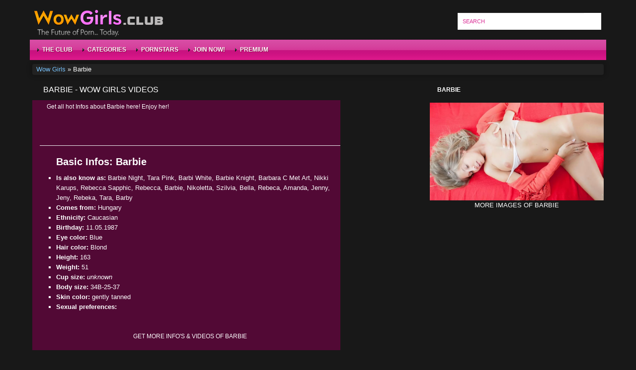

--- FILE ---
content_type: text/html; charset=UTF-8
request_url: https://www.wowgirls.club/girls/barbie/
body_size: 14844
content:
<!DOCTYPE html>
<!--[if IE 6]>
<html class="ie ie6" lang="en-US">
<![endif]-->
<!--[if IE 7]>
<html class="ie ie7" lang="en-US">
<![endif]-->
<!--[if IE 8]>
<html class="ie ie8" lang="en-US">
<![endif]-->
<!--[if !(IE 6) | !(IE 7) | !(IE 8)  ]><!-->
<html lang="en-US">
<!--<![endif]-->
<head>

<!-- Meta Tags -->
<meta charset="UTF-8" />
<meta name="viewport" content="width=device-width, initial-scale=1" />
<meta http-equiv="X-UA-Compatible" content="IE=edge">

<!-- Title handled by add_theme_support('title-tag') -->


<link rel="profile" href="https://gmpg.org/xfn/11" />
<link rel="shortcut icon" href="https://www.wowgirls.club/wow_fav.png" />
<link rel="pingback" href="https://www.wowgirls.club/xmlrpc.php" />

<!-- Styles ans Scripts -->


<script type="text/javascript">
var themeSettings = {
		ajaxVideoForListLargeView: true
	},
	ajaxurl = 'https://www.wowgirls.club/wp-admin/admin-ajax.php',
	ajaxerror = "Something\'s error. Please try again later!";
</script>
<meta name='robots' content='index, follow, max-image-preview:large, max-snippet:-1, max-video-preview:-1' />
	<style>img:is([sizes="auto" i], [sizes^="auto," i]) { contain-intrinsic-size: 3000px 1500px }</style>
	
	<!-- This site is optimized with the Yoast SEO plugin v26.0 - https://yoast.com/wordpress/plugins/seo/ -->
	<title>Barbie on Wow Girls Videos</title>
	<meta name="description" content="Meet Barbie at the Wow Girls Club. Find perfect teen porn teen girls." />
	<link rel="canonical" href="https://www.wowgirls.club/girls/barbie/" />
	<meta property="og:locale" content="en_US" />
	<meta property="og:type" content="article" />
	<meta property="og:title" content="Barbie on Wow Girls Videos" />
	<meta property="og:description" content="Meet Barbie at the Wow Girls Club. Find perfect teen porn teen girls." />
	<meta property="og:url" content="https://www.wowgirls.club/girls/barbie/" />
	<meta property="og:site_name" content="Wow Girls - Free HD Teen Porn Videos Club" />
	<meta property="article:modified_time" content="2015-01-26T18:40:46+00:00" />
	<meta property="og:image" content="https://www.wowgirls.club/wp-content/uploads/2014/10/barbie-009.jpg" />
	<meta property="og:image:width" content="1200" />
	<meta property="og:image:height" content="800" />
	<meta property="og:image:type" content="image/jpeg" />
	<meta name="twitter:card" content="summary_large_image" />
	<script type="application/ld+json" class="yoast-schema-graph">{"@context":"https://schema.org","@graph":[{"@type":"WebPage","@id":"https://www.wowgirls.club/girls/barbie/","url":"https://www.wowgirls.club/girls/barbie/","name":"Barbie on Wow Girls Videos","isPartOf":{"@id":"https://www.wowgirls.club/#website"},"primaryImageOfPage":{"@id":"https://www.wowgirls.club/girls/barbie/#primaryimage"},"image":{"@id":"https://www.wowgirls.club/girls/barbie/#primaryimage"},"thumbnailUrl":"https://www.wowgirls.club/wp-content/uploads/2014/10/barbie-009.jpg","datePublished":"1969-12-31T22:00:00+00:00","dateModified":"2015-01-26T18:40:46+00:00","description":"Meet Barbie at the Wow Girls Club. Find perfect teen porn teen girls.","breadcrumb":{"@id":"https://www.wowgirls.club/girls/barbie/#breadcrumb"},"inLanguage":"en-US","potentialAction":[{"@type":"ReadAction","target":["https://www.wowgirls.club/girls/barbie/"]}]},{"@type":"ImageObject","inLanguage":"en-US","@id":"https://www.wowgirls.club/girls/barbie/#primaryimage","url":"https://www.wowgirls.club/wp-content/uploads/2014/10/barbie-009.jpg","contentUrl":"https://www.wowgirls.club/wp-content/uploads/2014/10/barbie-009.jpg","width":1200,"height":800},{"@type":"BreadcrumbList","@id":"https://www.wowgirls.club/girls/barbie/#breadcrumb","itemListElement":[{"@type":"ListItem","position":1,"name":"Wow Girls","item":"https://www.wowgirls.club/"},{"@type":"ListItem","position":2,"name":"Barbie"}]},{"@type":"WebSite","@id":"https://www.wowgirls.club/#website","url":"https://www.wowgirls.club/","name":"Wow Girls - Free HD Teen Porn Videos Club","description":"Wow Girls - Free erotic teen porn videos and movies in highest resolution. Pick your favourite Girl now!","potentialAction":[{"@type":"SearchAction","target":{"@type":"EntryPoint","urlTemplate":"https://www.wowgirls.club/?s={search_term_string}"},"query-input":{"@type":"PropertyValueSpecification","valueRequired":true,"valueName":"search_term_string"}}],"inLanguage":"en-US"}]}</script>
	<!-- / Yoast SEO plugin. -->


<link rel='dns-prefetch' href='//www.google.com' />
<link rel='dns-prefetch' href='//cdn.jsdelivr.net' />
<link rel='stylesheet' id='kento-like-post-style-css' href='https://www.wowgirls.club/wp-content/plugins/kento-post-view-counter/css/style.css?ver=6.8.2' media='all' />
<link rel='stylesheet' id='kento-like-post-date-style-css' href='https://www.wowgirls.club/wp-content/plugins/kento-post-view-counter/css/jquery-ui.css?ver=6.8.2' media='all' />
<link rel='stylesheet' id='wp-block-library-css' href='https://www.wowgirls.club/wp-includes/css/dist/block-library/style.min.css?ver=6.8.2' media='all' />
<style id='classic-theme-styles-inline-css'>
/*! This file is auto-generated */
.wp-block-button__link{color:#fff;background-color:#32373c;border-radius:9999px;box-shadow:none;text-decoration:none;padding:calc(.667em + 2px) calc(1.333em + 2px);font-size:1.125em}.wp-block-file__button{background:#32373c;color:#fff;text-decoration:none}
</style>
<style id='global-styles-inline-css'>
:root{--wp--preset--aspect-ratio--square: 1;--wp--preset--aspect-ratio--4-3: 4/3;--wp--preset--aspect-ratio--3-4: 3/4;--wp--preset--aspect-ratio--3-2: 3/2;--wp--preset--aspect-ratio--2-3: 2/3;--wp--preset--aspect-ratio--16-9: 16/9;--wp--preset--aspect-ratio--9-16: 9/16;--wp--preset--color--black: #000000;--wp--preset--color--cyan-bluish-gray: #abb8c3;--wp--preset--color--white: #ffffff;--wp--preset--color--pale-pink: #f78da7;--wp--preset--color--vivid-red: #cf2e2e;--wp--preset--color--luminous-vivid-orange: #ff6900;--wp--preset--color--luminous-vivid-amber: #fcb900;--wp--preset--color--light-green-cyan: #7bdcb5;--wp--preset--color--vivid-green-cyan: #00d084;--wp--preset--color--pale-cyan-blue: #8ed1fc;--wp--preset--color--vivid-cyan-blue: #0693e3;--wp--preset--color--vivid-purple: #9b51e0;--wp--preset--gradient--vivid-cyan-blue-to-vivid-purple: linear-gradient(135deg,rgba(6,147,227,1) 0%,rgb(155,81,224) 100%);--wp--preset--gradient--light-green-cyan-to-vivid-green-cyan: linear-gradient(135deg,rgb(122,220,180) 0%,rgb(0,208,130) 100%);--wp--preset--gradient--luminous-vivid-amber-to-luminous-vivid-orange: linear-gradient(135deg,rgba(252,185,0,1) 0%,rgba(255,105,0,1) 100%);--wp--preset--gradient--luminous-vivid-orange-to-vivid-red: linear-gradient(135deg,rgba(255,105,0,1) 0%,rgb(207,46,46) 100%);--wp--preset--gradient--very-light-gray-to-cyan-bluish-gray: linear-gradient(135deg,rgb(238,238,238) 0%,rgb(169,184,195) 100%);--wp--preset--gradient--cool-to-warm-spectrum: linear-gradient(135deg,rgb(74,234,220) 0%,rgb(151,120,209) 20%,rgb(207,42,186) 40%,rgb(238,44,130) 60%,rgb(251,105,98) 80%,rgb(254,248,76) 100%);--wp--preset--gradient--blush-light-purple: linear-gradient(135deg,rgb(255,206,236) 0%,rgb(152,150,240) 100%);--wp--preset--gradient--blush-bordeaux: linear-gradient(135deg,rgb(254,205,165) 0%,rgb(254,45,45) 50%,rgb(107,0,62) 100%);--wp--preset--gradient--luminous-dusk: linear-gradient(135deg,rgb(255,203,112) 0%,rgb(199,81,192) 50%,rgb(65,88,208) 100%);--wp--preset--gradient--pale-ocean: linear-gradient(135deg,rgb(255,245,203) 0%,rgb(182,227,212) 50%,rgb(51,167,181) 100%);--wp--preset--gradient--electric-grass: linear-gradient(135deg,rgb(202,248,128) 0%,rgb(113,206,126) 100%);--wp--preset--gradient--midnight: linear-gradient(135deg,rgb(2,3,129) 0%,rgb(40,116,252) 100%);--wp--preset--font-size--small: 13px;--wp--preset--font-size--medium: 20px;--wp--preset--font-size--large: 36px;--wp--preset--font-size--x-large: 42px;--wp--preset--spacing--20: 0.44rem;--wp--preset--spacing--30: 0.67rem;--wp--preset--spacing--40: 1rem;--wp--preset--spacing--50: 1.5rem;--wp--preset--spacing--60: 2.25rem;--wp--preset--spacing--70: 3.38rem;--wp--preset--spacing--80: 5.06rem;--wp--preset--shadow--natural: 6px 6px 9px rgba(0, 0, 0, 0.2);--wp--preset--shadow--deep: 12px 12px 50px rgba(0, 0, 0, 0.4);--wp--preset--shadow--sharp: 6px 6px 0px rgba(0, 0, 0, 0.2);--wp--preset--shadow--outlined: 6px 6px 0px -3px rgba(255, 255, 255, 1), 6px 6px rgba(0, 0, 0, 1);--wp--preset--shadow--crisp: 6px 6px 0px rgba(0, 0, 0, 1);}:where(.is-layout-flex){gap: 0.5em;}:where(.is-layout-grid){gap: 0.5em;}body .is-layout-flex{display: flex;}.is-layout-flex{flex-wrap: wrap;align-items: center;}.is-layout-flex > :is(*, div){margin: 0;}body .is-layout-grid{display: grid;}.is-layout-grid > :is(*, div){margin: 0;}:where(.wp-block-columns.is-layout-flex){gap: 2em;}:where(.wp-block-columns.is-layout-grid){gap: 2em;}:where(.wp-block-post-template.is-layout-flex){gap: 1.25em;}:where(.wp-block-post-template.is-layout-grid){gap: 1.25em;}.has-black-color{color: var(--wp--preset--color--black) !important;}.has-cyan-bluish-gray-color{color: var(--wp--preset--color--cyan-bluish-gray) !important;}.has-white-color{color: var(--wp--preset--color--white) !important;}.has-pale-pink-color{color: var(--wp--preset--color--pale-pink) !important;}.has-vivid-red-color{color: var(--wp--preset--color--vivid-red) !important;}.has-luminous-vivid-orange-color{color: var(--wp--preset--color--luminous-vivid-orange) !important;}.has-luminous-vivid-amber-color{color: var(--wp--preset--color--luminous-vivid-amber) !important;}.has-light-green-cyan-color{color: var(--wp--preset--color--light-green-cyan) !important;}.has-vivid-green-cyan-color{color: var(--wp--preset--color--vivid-green-cyan) !important;}.has-pale-cyan-blue-color{color: var(--wp--preset--color--pale-cyan-blue) !important;}.has-vivid-cyan-blue-color{color: var(--wp--preset--color--vivid-cyan-blue) !important;}.has-vivid-purple-color{color: var(--wp--preset--color--vivid-purple) !important;}.has-black-background-color{background-color: var(--wp--preset--color--black) !important;}.has-cyan-bluish-gray-background-color{background-color: var(--wp--preset--color--cyan-bluish-gray) !important;}.has-white-background-color{background-color: var(--wp--preset--color--white) !important;}.has-pale-pink-background-color{background-color: var(--wp--preset--color--pale-pink) !important;}.has-vivid-red-background-color{background-color: var(--wp--preset--color--vivid-red) !important;}.has-luminous-vivid-orange-background-color{background-color: var(--wp--preset--color--luminous-vivid-orange) !important;}.has-luminous-vivid-amber-background-color{background-color: var(--wp--preset--color--luminous-vivid-amber) !important;}.has-light-green-cyan-background-color{background-color: var(--wp--preset--color--light-green-cyan) !important;}.has-vivid-green-cyan-background-color{background-color: var(--wp--preset--color--vivid-green-cyan) !important;}.has-pale-cyan-blue-background-color{background-color: var(--wp--preset--color--pale-cyan-blue) !important;}.has-vivid-cyan-blue-background-color{background-color: var(--wp--preset--color--vivid-cyan-blue) !important;}.has-vivid-purple-background-color{background-color: var(--wp--preset--color--vivid-purple) !important;}.has-black-border-color{border-color: var(--wp--preset--color--black) !important;}.has-cyan-bluish-gray-border-color{border-color: var(--wp--preset--color--cyan-bluish-gray) !important;}.has-white-border-color{border-color: var(--wp--preset--color--white) !important;}.has-pale-pink-border-color{border-color: var(--wp--preset--color--pale-pink) !important;}.has-vivid-red-border-color{border-color: var(--wp--preset--color--vivid-red) !important;}.has-luminous-vivid-orange-border-color{border-color: var(--wp--preset--color--luminous-vivid-orange) !important;}.has-luminous-vivid-amber-border-color{border-color: var(--wp--preset--color--luminous-vivid-amber) !important;}.has-light-green-cyan-border-color{border-color: var(--wp--preset--color--light-green-cyan) !important;}.has-vivid-green-cyan-border-color{border-color: var(--wp--preset--color--vivid-green-cyan) !important;}.has-pale-cyan-blue-border-color{border-color: var(--wp--preset--color--pale-cyan-blue) !important;}.has-vivid-cyan-blue-border-color{border-color: var(--wp--preset--color--vivid-cyan-blue) !important;}.has-vivid-purple-border-color{border-color: var(--wp--preset--color--vivid-purple) !important;}.has-vivid-cyan-blue-to-vivid-purple-gradient-background{background: var(--wp--preset--gradient--vivid-cyan-blue-to-vivid-purple) !important;}.has-light-green-cyan-to-vivid-green-cyan-gradient-background{background: var(--wp--preset--gradient--light-green-cyan-to-vivid-green-cyan) !important;}.has-luminous-vivid-amber-to-luminous-vivid-orange-gradient-background{background: var(--wp--preset--gradient--luminous-vivid-amber-to-luminous-vivid-orange) !important;}.has-luminous-vivid-orange-to-vivid-red-gradient-background{background: var(--wp--preset--gradient--luminous-vivid-orange-to-vivid-red) !important;}.has-very-light-gray-to-cyan-bluish-gray-gradient-background{background: var(--wp--preset--gradient--very-light-gray-to-cyan-bluish-gray) !important;}.has-cool-to-warm-spectrum-gradient-background{background: var(--wp--preset--gradient--cool-to-warm-spectrum) !important;}.has-blush-light-purple-gradient-background{background: var(--wp--preset--gradient--blush-light-purple) !important;}.has-blush-bordeaux-gradient-background{background: var(--wp--preset--gradient--blush-bordeaux) !important;}.has-luminous-dusk-gradient-background{background: var(--wp--preset--gradient--luminous-dusk) !important;}.has-pale-ocean-gradient-background{background: var(--wp--preset--gradient--pale-ocean) !important;}.has-electric-grass-gradient-background{background: var(--wp--preset--gradient--electric-grass) !important;}.has-midnight-gradient-background{background: var(--wp--preset--gradient--midnight) !important;}.has-small-font-size{font-size: var(--wp--preset--font-size--small) !important;}.has-medium-font-size{font-size: var(--wp--preset--font-size--medium) !important;}.has-large-font-size{font-size: var(--wp--preset--font-size--large) !important;}.has-x-large-font-size{font-size: var(--wp--preset--font-size--x-large) !important;}
:where(.wp-block-post-template.is-layout-flex){gap: 1.25em;}:where(.wp-block-post-template.is-layout-grid){gap: 1.25em;}
:where(.wp-block-columns.is-layout-flex){gap: 2em;}:where(.wp-block-columns.is-layout-grid){gap: 2em;}
:root :where(.wp-block-pullquote){font-size: 1.5em;line-height: 1.6;}
</style>
<link rel='stylesheet' id='SearchAutocomplete-theme-css' href='https://www.wowgirls.club/wp-content/plugins/search-autocomplete/css/ui-darkness/jquery-ui-1.9.2.custom.css?ver=1.9.2' media='all' />
<link rel='stylesheet' id='bootstrap-css' href='https://www.wowgirls.club/wp-content/themes/TubeDesigneBetaZwo/css/bootstrap.min.css?ver=1758644203' media='all' />
<link rel='stylesheet' id='video-js-css' href='https://cdn.jsdelivr.net/npm/video.js@8/dist/video-js.min.css?ver=8' media='all' />
<link rel='stylesheet' id='style-css' href='https://www.wowgirls.club/wp-content/themes/TubeDesigneBetaZwo/style.css?ver=1758645073' media='all' />
<script src="https://www.wowgirls.club/wp-includes/js/jquery/jquery.min.js?ver=3.7.1" id="jquery-core-js"></script>
<script src="https://www.wowgirls.club/wp-includes/js/jquery/jquery-migrate.min.js?ver=3.4.1" id="jquery-migrate-js"></script>
<script id="kento_pvc_js-js-extra">
var kento_pvc_ajax = {"kento_pvc_ajaxurl":"https:\/\/www.wowgirls.club\/wp-admin\/admin-ajax.php"};
</script>
<script src="https://www.wowgirls.club/wp-content/plugins/kento-post-view-counter/js/kento-pvc.js?ver=6.8.2" id="kento_pvc_js-js"></script>
<script src="https://www.wowgirls.club/wp-content/plugins/kento-post-view-counter/js/google-chart-jsapi.js?ver=6.8.2" id="google-chart-jsapi-js"></script>
<script src="https://www.wowgirls.club/wp-content/themes/TubeDesigneBetaZwo/js/modernizr.min.js?ver=2.6.1" id="modernizr-js"></script>
<link rel="https://api.w.org/" href="https://www.wowgirls.club/wp-json/" /><link rel="EditURI" type="application/rsd+xml" title="RSD" href="https://www.wowgirls.club/xmlrpc.php?rsd" />
<meta name="generator" content="WordPress 6.8.2" />
<link rel='shortlink' href='https://www.wowgirls.club/?p=718' />
<link rel="alternate" title="oEmbed (JSON)" type="application/json+oembed" href="https://www.wowgirls.club/wp-json/oembed/1.0/embed?url=https%3A%2F%2Fwww.wowgirls.club%2Fgirls%2Fbarbie%2F" />
<link rel="alternate" title="oEmbed (XML)" type="text/xml+oembed" href="https://www.wowgirls.club/wp-json/oembed/1.0/embed?url=https%3A%2F%2Fwww.wowgirls.club%2Fgirls%2Fbarbie%2F&#038;format=xml" />
<style>#kento-pvc{display:none;}</style><style type="text/css">padding-top:5px;</style><link rel="preload" href="/wp-includes/js/jquery/jquery.min.js?ver=3.7.1" as="script"><link rel="preload" href="/wp-includes/js/jquery/jquery-migrate.min.js?ver=3.4.1" as="script"><link rel="preload" href="/wp-content/plugins/kento-post-view-counter/js/kento-pvc.js?ver=6.8.2" as="script"><link rel="preload" href="/wp-content/plugins/kento-post-view-counter/js/google-chart-jsapi.js?ver=6.8.2" as="script"><link rel="preload" href="/wp-content/themes/TubeDesigneBetaZwo/js/modernizr.min.js?ver=2.6.1" as="script"><link rel="preload" href="/wp-content/plugins/kento-post-view-counter/css/style.css?ver=6.8.2" as="style"><link rel="preload" href="/wp-content/plugins/kento-post-view-counter/css/jquery-ui.css?ver=6.8.2" as="style"><link rel="preload" href="/wp-includes/css/dist/block-library/style.min.css?ver=6.8.2" as="style"><link rel="preload" href="/wp-content/plugins/search-autocomplete/css/ui-darkness/jquery-ui-1.9.2.custom.css?ver=1.9.2" as="style"><link rel="preload" href="/wp-content/themes/TubeDesigneBetaZwo/css/bootstrap.min.css?ver=1758644203" as="style"><link rel="preload" href="/wp-content/themes/TubeDesigneBetaZwo/style.css?ver=1758645073" as="style"></head>

<body data-rsssl=1 class="wp-singular pornstar-netzwerk-template-default single single-pornstar-netzwerk postid-718 wp-theme-TubeDesigneBetaZwo">

<div id="page">
<header id="header"><div class="wrap cf">
    <div id="branding" class="image-branding" role="banner">		
		<div id="site-title"><a rel="home" href="https://www.wowgirls.club/">Wow Girls &#8211; Free HD Teen Porn Videos Club</a></div>
					<a id="site-logo" rel="home" href="https://www.wowgirls.club/"><img src="https://www.wowgirls.club/wp-content/webp-express/webp-images/doc-root/wp-content/uploads/2015/01/wowcc_02.png.webp" alt="Wow Girls &#8211; Free HD Teen Porn Videos Club"/></a>
				<p id="site-description" class="hidden">Wow Girls - Free erotic teen porn videos and movies in highest resolution. Pick your favourite Girl now!</p>
	</div><!-- end #branding -->

	<div id="top-search">
		
<div class="searchform">
	<form method="get" action="https://www.wowgirls.club/">
		<input type="text" name="s" class="search-text" value="" placeholder="Search" />
		<input type="submit" class="search-submit" value="" />
	</form><!--end #searchform-->
</div>	</div><!-- end .loop-search -->
	
</div></header><!-- end #header-->

<div id="main-nav" role="navigation"><div class="wrap cf">
<div class="button-nav"></div>
	<ul id="menu-main-nav" class="menu"><li id="menu-item-1141" class="menu-item menu-item-type-post_type menu-item-object-page menu-item-home menu-item-has-children menu-item-1141"><a href="https://www.wowgirls.club/">The Club</a>
<ul class="sub-menu">
	<li id="menu-item-1315" class="menu-item menu-item-type-post_type menu-item-object-page menu-item-1315"><a href="https://www.wowgirls.club/porn-videos/">Porn Videos</a></li>
	<li id="menu-item-1316" class="menu-item menu-item-type-post_type menu-item-object-page menu-item-1316"><a href="https://www.wowgirls.club/sex-videos/">Sex Videos</a></li>
</ul>
</li>
<li id="menu-item-1017" class="menu-item menu-item-type-post_type menu-item-object-page menu-item-has-children menu-item-1017"><a href="https://www.wowgirls.club/videos/" title="All Videos of hd teen at the Wow Girls Club">Categories</a>
<ul class="sub-menu">
	<li id="menu-item-1310" class="menu-item menu-item-type-taxonomy menu-item-object-category menu-item-1310"><a href="https://www.wowgirls.club/hardcore-sex/">Hardcore Sex</a></li>
	<li id="menu-item-1325" class="menu-item menu-item-type-taxonomy menu-item-object-category menu-item-1325"><a href="https://www.wowgirls.club/teen-sex/">Teen sex</a></li>
	<li id="menu-item-1306" class="menu-item menu-item-type-taxonomy menu-item-object-category menu-item-1306"><a href="https://www.wowgirls.club/lesbian-sex/">Lesbian Sex</a></li>
	<li id="menu-item-1311" class="menu-item menu-item-type-taxonomy menu-item-object-category menu-item-1311"><a href="https://www.wowgirls.club/masturbation/">Masturbation</a></li>
	<li id="menu-item-1317" class="menu-item menu-item-type-taxonomy menu-item-object-category menu-item-1317"><a href="https://www.wowgirls.club/blowjob/">Blowjob</a></li>
	<li id="menu-item-1307" class="menu-item menu-item-type-taxonomy menu-item-object-category menu-item-1307"><a href="https://www.wowgirls.club/anal/">Anal sex</a></li>
	<li id="menu-item-1305" class="menu-item menu-item-type-taxonomy menu-item-object-category menu-item-1305"><a href="https://www.wowgirls.club/threesome-sex/">Threesome sex</a></li>
	<li id="menu-item-1313" class="menu-item menu-item-type-taxonomy menu-item-object-category menu-item-1313"><a href="https://www.wowgirls.club/striptease/">Striptease</a></li>
	<li id="menu-item-1308" class="menu-item menu-item-type-taxonomy menu-item-object-category menu-item-1308"><a href="https://www.wowgirls.club/blonde-teen/">Blonde teen</a></li>
	<li id="menu-item-1309" class="menu-item menu-item-type-taxonomy menu-item-object-category menu-item-1309"><a href="https://www.wowgirls.club/brunette-teen/">Brunette teen</a></li>
	<li id="menu-item-1312" class="menu-item menu-item-type-taxonomy menu-item-object-category menu-item-1312"><a href="https://www.wowgirls.club/redhead-teen/">Redhead teen</a></li>
</ul>
</li>
<li id="menu-item-88" class="menu-item menu-item-type-post_type menu-item-object-page menu-item-88"><a href="https://www.wowgirls.club/girls/" title="All teen Pornstats at the Wow Girls Club">Pornstars</a></li>
<li id="menu-item-1328" class="menu-item menu-item-type-custom menu-item-object-custom menu-item-1328"><a href="https://www.wowgirls.club/join-now-premium">Join Now!</a></li>
<li id="menu-item-1329" class="menu-item menu-item-type-custom menu-item-object-custom menu-item-1329"><a href="https://www.wowgirls.club/instant-premium-videos">Premium</a></li>
</ul>
        <!-- <div class="bookmark"><a href="javascript:CreateBookmarkLink();">Bookmark</a></div> -->

		</div>
		</div><!-- end #main-nav -->
		<div class="wrap cf">
		<div class="center-block">
		<div class="breadcrumb">
		
			<p id="breadcrumbs"><span><span><a href="https://www.wowgirls.club/">Wow Girls</a></span> » <span class="breadcrumb_last" aria-current="page">Barbie</span></span></p>
					</div>
		</div>
		</div>
<div id="main"><div class="wrap cf">
	
	<!-- <div id="headline" class="cf">
		<div class="alignleft"><p id="breadcrumbs"><span><span><a href="https://www.wowgirls.club/">Wow Girls</a></span> » <span class="breadcrumb_last" aria-current="page">Barbie</span></span></p></div>
		
		<div id="actions">
			<span class="dp-like-post"><a class="like" href="javascript:void(0);" data-pid="718">Like?</a></span>		</div>

	</div><!-- end #headline -->

	<div id="content" role="main">
			<div class="section-header"><div class="section-title"><h1 title="Barbie">Barbie - Wow Girls Videos</h1> </div></div>
				
		<div class="post-718 pornstar-netzwerk type-pornstar-netzwerk status-publish has-post-thumbnail hentry model-barbie" id="post-718">
			
		<div id="details" class="section-box">
			<div class="section-content">
				<div class="entry-content rich-content">
								
				 
					            <script>
			document.cookie="kentopvc_718=yes";
			</script>
            
            <p>Get all hot Infos about Barbie here! Enjoy her!</p>
<div id='kento-pvc'><span class='kento-pvc-total'> 2059 Total Views </span> <span class='kento-pvc-today'>3 Views Today </span></div>					</br>
					<div class="clear"></div>
					</br>
					<hr>
					<ul class="pstar_info_list"><h2><strong>Basic Infos: Barbie</strong></h2>
					<li><span>Is also know as:</span> Barbie Night, Tara Pink, Barbi White, Barbie Knight, Barbara C Met Art, Nikki Karups, Rebecca Sapphic, Rebecca, Barbie, Nikoletta, Szilvia, Bella, Rebeca, Amanda, Jenny, Jeny, Rebeka, Tara, Barby</li>
					<li><span>Comes from:</span> Hungary </li>
					<li><span>Ethnicity:</span> Caucasian</li>
					<li><span>Birthday:</span> 11.05.1987 </li>
					<li><span>Eye color:</span> Blue </li>
					<li><span>Hair color:</span> Blond </li>
					<li><span>Height:</span> 163 </li>
					<li><span>Weight:</span> 51 </li>
					<li><span>Cup size:</span> <i>unknown</i> </li>
					<li><span>Body size:</span> 34B-25-37 </li>
					<li><span>Skin color:</span> gently tanned </li>
					<li><span>Sexual preferences:</span>   </li>
					</ul>
					</br>
					<p class="affilink"><a href="//www.wowgirls.club/more-infos/" target="_blank" rel="noopener">GET MORE INFO's &amp; VIDEOS OF Barbie</a><p>
				</div><!-- end .entry-content -->
			</div><!-- end .section-content -->
			
		</div><!--end #deatils-->
		
		</div><!-- end #post-718 -->
			
					<div class="section-header"><div class="section-title"><p> Videos of Barbie <p> </div></div>

			
									
	<div id="post-560" class="item cf item-video post-560 post type-post status-publish format-standard has-post-thumbnail hentry category-blonde-teen category-masturbation category-teen-sex tag-big-tits tag-blonde tag-masturbation tag-solo model-barbie">	
			<span class="title"><a href="https://www.wowgirls.club/barbie-delirium-girl/" rel="bookmark" title="Permalink to Barbie &#8211; Delirium Girl">Barbie &#8211; Delirium Girl</a></span>	
			
	<div class="thumb">
		<a class="clip-link" data-id="560" title="Barbie &#8211; Delirium Girl" href="https://www.wowgirls.club/barbie-delirium-girl/">
						<img src="https://www.wowgirls.club/wp-content/webp-express/webp-images/doc-root/wp-content/uploads/2014/10/barbie--delirium-girl-Video-240x135.jpg.webp" alt="Barbie &#8211; Delirium Girl" width="240" height="135" loading="lazy" decoding="async" />
						<span class="overlay"></span>
		</a>
	</div>			
	</div><!-- end #post-560 -->

        

								<div id="respond" class="cf">
				<div  class="section-header"><p id="reply-title" class="section-title">Leave a Reply <small></small></p></div>
				
									<form action="https://www.wowgirls.club/wp-comments-post.php" method="post" id="commentform">
																			<p class="comment-notes">Your email address will not be published. Required fields are marked <span class="required">*</span></p>							<p class="comment-form-author"><label for="author">Name</label> <span class="required">*</span><input id="author" name="author" type="text" value="" size="30" aria-required='true' /></p>
<p class="comment-form-email"><label for="email">Email</label> <span class="required">*</span><input id="email" name="email" type="text" value="" size="30" aria-required='true' /></p>
<p class="comment-form-url"><label for="url">Website</label><input id="url" name="url" type="text" value="" size="30" /></p>
												<p class="comment-form-comment"><label for="comment">Comment</label><textarea id="comment" name="comment" cols="45" rows="8" aria-required="true" placeholder="No Comment without reCaptcha!"></textarea></p>												<p class="form-submit">
							<input name="submit" class="btn btn-black" type="submit" id="submit" value="Post Comment" />
							<input type='hidden' name='comment_post_ID' value='718' id='comment_post_ID' />
<input type='hidden' name='comment_parent' id='comment_parent' value='0' />
						</p>
						<div class="g-recaptcha" data-sitekey="6LddBAETAAAAAESGrXbFfKPGjGr8cGRtE7DqjZ6B" data-theme="standard"></div><script type="text/javascript"src="https://www.google.com/recaptcha/api.js?hl=en"></script>            <div id="recaptcha-submit-btn-area">&nbsp;</div>
            <noscript>
            <style type='text/css'>#submit {display:none;}</style>
            <input name="submit" type="submit" id="submit-alt" tabindex="6"
                value="Submit Comment"/> 
            </noscript><p style="display: none !important;" class="akismet-fields-container" data-prefix="ak_"><label>&#916;<textarea name="ak_hp_textarea" cols="45" rows="8" maxlength="100"></textarea></label><input type="hidden" id="ak_js_1" name="ak_js" value="63"/><script>document.getElementById( "ak_js_1" ).setAttribute( "value", ( new Date() ).getTime() );</script></p>					</form>
							</div><!-- #respond -->
						


			</div><!-- end #content -->
<div id="sidebar" role="complementary">


	<div>
		<div class="widget-header"><h3 class="widget-title">Barbie</h3></div>
		<div class="feat-widget-img">
					<img width="960" height="540" src="https://www.wowgirls.club/wp-content/webp-express/webp-images/doc-root/wp-content/uploads/2014/10/barbie-009-960x540.jpg.webp" class="attachment-custom-full size-custom-full wp-post-image" alt="Barbie -  at WoW Girls Club" title="Barbie -  at WoW Girls Club" decoding="async" loading="lazy" srcset="https://www.wowgirls.club/wp-content/webp-express/webp-images/doc-root/wp-content/uploads/2014/10/barbie-009-960x540.jpg.webp 960w,  https://www.wowgirls.club/wp-content/webp-express/webp-images/doc-root/wp-content/uploads/2014/10/barbie-009-240x135.jpg.webp 240w,  https://www.wowgirls.club/wp-content/webp-express/webp-images/doc-root/wp-content/uploads/2014/10/barbie-009-160x90.jpg.webp 160w,  https://www.wowgirls.club/wp-content/webp-express/webp-images/doc-root/wp-content/uploads/2014/10/barbie-009-320x180.jpg.webp 320w,  https://www.wowgirls.club/wp-content/webp-express/webp-images/doc-root/wp-content/uploads/2014/10/barbie-009-640x360.jpg.webp 640w" sizes="auto, (max-width: 960px) 100vw, 960px" />		</div>
		<p class="affilink"><a href="https://www.wowgirls.club/more-images" target="_blank" rel="noopener">MORE IMAGES OF Barbie</a><p>
	</div>
	<div>
			</div>
	</div>

</div>
<br/>
</div><!-- end #main -->
	
	<footer id="footer">

		<div id="colophon" role="contentinfo"><div class="wrap cf">
		<div id="bottom-widget">
		<div id="text-2" class="bwidget widget_text"><div class="widget-header"><h2 class="widget-title">Wow girls &#8211; looking for the best?</h2></div>			<div class="textwidget"><p>Did you get in contact with the teens at one of the Porn Websites or facebook, twitter, google+? Do you want to get more info, hd teen videos and sexy pics of our hot teen beauties? <br /><a href="/girls/" title="Meet the Wow Girls - full list of Wow Girls">Pick your favourite Wow Girl now!</a></p>
</div>
		</div><div id="text-3" class="bwidget widget_text"><div class="widget-header"><h2 class="widget-title">Find Teen Porn</h2></div>			<div class="textwidget"><p>Enjoy our collection of girls tube videos - the high definition tube teen material. Find out what porn you enjoy most and watch it – simple hd adult Movies. <br /> <a title="Watch all Wow Girls xxx hd teen porn videos!" href="/videos/">Check all videos now!</a></p>
</div>
		</div><div id="nav_menu-2" class="bwidget widget_nav_menu"><div class="widget-header"><h2 class="widget-title">Get more Club info</h2></div><div class="menu-widget-links-container"><ul id="menu-widget-links" class="menu"><li id="menu-item-1040" class="menu-item menu-item-type-post_type menu-item-object-page menu-item-1040"><a href="https://www.wowgirls.club/videos/" title="All hd Wow Girls Porn movies on one page">Tube Porn</a></li>
<li id="menu-item-1041" class="menu-item menu-item-type-post_type menu-item-object-page menu-item-1041"><a href="https://www.wowgirls.club/girls/" title="xxx Girls of Wow Girls full list of all Girls">xxx List</a></li>
<li id="menu-item-1042" class="menu-item menu-item-type-post_type menu-item-object-page menu-item-1042"><a href="https://www.wowgirls.club/sex-videos/" title="All topics and sexual preferences of the Wow Girls on a page.">xxx Porn Topics</a></li>
</ul></div></div>		</div>
			<p id="copyright">Copyright 2026 © WGC - All rights reserved. - <a href="https://www.wowgirls.club/webmasters/">Webmasters</a></p>			
					</div></div><!-- end #colophon -->
	</footer><!-- end #footer -->
	
</div><!-- end #page -->
		<script type="text/javascript">
		function CreateBookmarkLink(){
		var title = document.title;
		var url = document.location.href;
		 
		if(window.sidebar){
		/* Mozilla Firefox Bookmark */
		alert("Press Control + D to bookmark");
		}else if(window.external){
		/* IE Favorite */
		alert("Press Control + D to bookmark");
		}else if(window.opera && window.print) {
		/* Opera Hotlist */
		alert("Press Control + D to bookmark");
		return true;
		}else{
		/* Other */
		alert("Press Control + D to bookmark");
		}
		}
		</script>
		<!-- Global site tag (gtag.js) - Google Analytics -->
<script async src="https://www.googletagmanager.com/gtag/js?id=UA-59228705-1"></script><script> window.dataLayer = window.dataLayer || [];  function gtag(){dataLayer.push(arguments);}  gtag('js', new Date());  gtag('config', 'UA-59228705-1');</script>


	<!--<script type="text/javascript" src="https://www.wowgirls.club/wp-content/themes/TubeDesigneBetaZwo/js/jquery.min.js"></script> 
		 Yandex.Metrika counter
		<script type="text/javascript">
		(function (d, w, c) {
			(w[c] = w[c] || []).push(function() {
				try {
					w.yaCounter33020619 = new Ya.Metrika({id:33020619,
							webvisor:true,
							clickmap:true,
							trackLinks:true,
							accurateTrackBounce:true});
				} catch(e) { }
			});

			var n = d.getElementsByTagName("script")[0],
				s = d.createElement("script"),
				f = function () { n.parentNode.insertBefore(s, n); };
			s.type = "text/javascript";
			s.async = true;
			s.src = (d.location.protocol == "https:" ? "https:" : "http:") + "//mc.yandex.ru/metrika/watch.js";

			if (w.opera == "[object Opera]") {
				d.addEventListener("DOMContentLoaded", f, false);
			} else { f(); }
		})(document, window, "yandex_metrika_callbacks");
		</script>
		<noscript><div><img src="//mc.yandex.ru/watch/33020619" style="position:absolute; left:-9999px;" alt="" /></div></noscript>
		/Yandex.Metrika counter -->
	<script type="speculationrules">
{"prefetch":[{"source":"document","where":{"and":[{"href_matches":"\/*"},{"not":{"href_matches":["\/wp-*.php","\/wp-admin\/*","\/wp-content\/uploads\/*","\/wp-content\/*","\/wp-content\/plugins\/*","\/wp-content\/themes\/TubeDesigneBetaZwo\/*","\/*\\?(.+)"]}},{"not":{"selector_matches":"a[rel~=\"nofollow\"]"}},{"not":{"selector_matches":".no-prefetch, .no-prefetch a"}}]},"eagerness":"conservative"}]}
</script>
            <script type="text/javascript">
            var sub = document.getElementById('submit');
            document.getElementById('recaptcha-submit-btn-area').appendChild (sub);
            document.getElementById('submit').tabIndex = 6;
            if ( typeof _recaptcha_wordpress_savedcomment != 'undefined') {
                document.getElementById('comment').value = 
                    _recaptcha_wordpress_savedcomment;
            }
            </script><script src="https://www.wowgirls.club/wp-includes/js/jquery/ui/core.min.js?ver=1.13.3" id="jquery-ui-core-js"></script>
<script src="https://www.wowgirls.club/wp-includes/js/jquery/ui/datepicker.min.js?ver=1.13.3" id="jquery-ui-datepicker-js"></script>
<script id="jquery-ui-datepicker-js-after">
jQuery(function(jQuery){jQuery.datepicker.setDefaults({"closeText":"Close","currentText":"Today","monthNames":["January","February","March","April","May","June","July","August","September","October","November","December"],"monthNamesShort":["Jan","Feb","Mar","Apr","May","Jun","Jul","Aug","Sep","Oct","Nov","Dec"],"nextText":"Next","prevText":"Previous","dayNames":["Sunday","Monday","Tuesday","Wednesday","Thursday","Friday","Saturday"],"dayNamesShort":["Sun","Mon","Tue","Wed","Thu","Fri","Sat"],"dayNamesMin":["S","M","T","W","T","F","S"],"dateFormat":"d. MM yy","firstDay":1,"isRTL":false});});
</script>
<script src="https://www.wowgirls.club/wp-includes/js/jquery/ui/menu.min.js?ver=1.13.3" id="jquery-ui-menu-js"></script>
<script src="https://www.wowgirls.club/wp-includes/js/dist/dom-ready.min.js?ver=f77871ff7694fffea381" id="wp-dom-ready-js"></script>
<script src="https://www.wowgirls.club/wp-includes/js/dist/hooks.min.js?ver=4d63a3d491d11ffd8ac6" id="wp-hooks-js"></script>
<script src="https://www.wowgirls.club/wp-includes/js/dist/i18n.min.js?ver=5e580eb46a90c2b997e6" id="wp-i18n-js"></script>
<script id="wp-i18n-js-after">
wp.i18n.setLocaleData( { 'text direction\u0004ltr': [ 'ltr' ] } );
</script>
<script src="https://www.wowgirls.club/wp-includes/js/dist/a11y.min.js?ver=3156534cc54473497e14" id="wp-a11y-js"></script>
<script src="https://www.wowgirls.club/wp-includes/js/jquery/ui/autocomplete.min.js?ver=1.13.3" id="jquery-ui-autocomplete-js"></script>
<script id="SearchAutocomplete-js-extra">
var SearchAutocomplete = {"ajaxurl":"https:\/\/www.wowgirls.club\/wp-admin\/admin-ajax.php","fieldName":".searchform input[type=\"text\"] ","minLength":"2","delay":"500","autoFocus":"false"};
</script>
<script src="https://www.wowgirls.club/wp-content/plugins/search-autocomplete/js/search-autocomplete.min.js?ver=1.0.0" id="SearchAutocomplete-js"></script>
<script id="google-invisible-recaptcha-js-before">
var renderInvisibleReCaptcha = function() {

    for (var i = 0; i < document.forms.length; ++i) {
        var form = document.forms[i];
        var holder = form.querySelector('.inv-recaptcha-holder');

        if (null === holder) continue;
		holder.innerHTML = '';

         (function(frm){
			var cf7SubmitElm = frm.querySelector('.wpcf7-submit');
            var holderId = grecaptcha.render(holder,{
                'sitekey': '6LeNWG8UAAAAAJLAPZyNVzaKp5xohpmOugCMdtKj', 'size': 'invisible', 'badge' : 'inline',
                'callback' : function (recaptchaToken) {
					if((null !== cf7SubmitElm) && (typeof jQuery != 'undefined')){jQuery(frm).submit();grecaptcha.reset(holderId);return;}
					 HTMLFormElement.prototype.submit.call(frm);
                },
                'expired-callback' : function(){grecaptcha.reset(holderId);}
            });

			if(null !== cf7SubmitElm && (typeof jQuery != 'undefined') ){
				jQuery(cf7SubmitElm).off('click').on('click', function(clickEvt){
					clickEvt.preventDefault();
					grecaptcha.execute(holderId);
				});
			}
			else
			{
				frm.onsubmit = function (evt){evt.preventDefault();grecaptcha.execute(holderId);};
			}


        })(form);
    }
};
</script>
<script async defer src="https://www.google.com/recaptcha/api.js?onload=renderInvisibleReCaptcha&amp;render=explicit&amp;hl=en" id="google-invisible-recaptcha-js"></script>
<script src="https://www.wowgirls.club/wp-content/themes/TubeDesigneBetaZwo/js/bootstrap.min.js?ver=1758644228" id="bootstrap-js"></script>
<script src="https://cdn.jsdelivr.net/npm/video.js@8/dist/video.min.js?ver=8" id="videojs-js"></script>
<script src="https://www.wowgirls.club/wp-content/themes/TubeDesigneBetaZwo/js/theme.js?ver=1758644234" id="themes-js"></script>
<script src="https://www.wowgirls.club/wp-includes/js/comment-reply.min.js?ver=6.8.2" id="comment-reply-js" async data-wp-strategy="async"></script>
<script type="text/javascript">
(function($) {
	$('.dp-like-post .like, .dp-like-post .liked').on('click', function() {
		el = $(this);

		actionType = el.hasClass('liked') ? 'remove_like' : 'like';
		
		var data = {
			action: 'like_post', 
			action_type: actionType, 
			like_id: el.attr('data-lid'),
			post_id: el.attr('data-pid'), 
			user_id: el.attr('data-uid'),
			label: el.text(),
			nonce: '4096904dc9'
		};
		
		$.ajax({
			url: 'https://www.wowgirls.club/wp-admin/admin-ajax.php',
			type: 'POST',
			data: data,
			dataType: 'json',
			error: function(){
				alert('Something error. please try again later!');
				el.removeClass('liking');
			},
			beforeSend: function(){
				el.addClass('liking');
			},
			success: function(r){				
				if(r.error != '') {
					alert(r.error);
					return false;
				}
				
				if(actionType == 'like')
					el.stop().attr('data-lid', r.id).removeClass('like').addClass('liked');
				else if(actionType == 'remove_like')
					el.stop().removeAttr('data-lid').removeClass('liked').addClass('like');
				
				$('.dp-post-likes').each(function(){
					var count = $(this).find('.count');
					if(count.attr('data-pid') == el.attr('data-pid'))
						$(count).text(r.likes);
				});
				
				el.removeClass('liking').text(r.label);
			}
		});
		
		return false;
	});
})(jQuery);
</script>
	
	
<script defer src="https://static.cloudflareinsights.com/beacon.min.js/vcd15cbe7772f49c399c6a5babf22c1241717689176015" integrity="sha512-ZpsOmlRQV6y907TI0dKBHq9Md29nnaEIPlkf84rnaERnq6zvWvPUqr2ft8M1aS28oN72PdrCzSjY4U6VaAw1EQ==" data-cf-beacon='{"version":"2024.11.0","token":"6eb02dd41b6b4725b866960c1c023d9d","r":1,"server_timing":{"name":{"cfCacheStatus":true,"cfEdge":true,"cfExtPri":true,"cfL4":true,"cfOrigin":true,"cfSpeedBrain":true},"location_startswith":null}}' crossorigin="anonymous"></script>
</body>
</html>

--- FILE ---
content_type: text/html; charset=utf-8
request_url: https://www.google.com/recaptcha/api2/anchor?ar=1&k=6LddBAETAAAAAESGrXbFfKPGjGr8cGRtE7DqjZ6B&co=aHR0cHM6Ly93d3cud293Z2lybHMuY2x1Yjo0NDM.&hl=en&v=PoyoqOPhxBO7pBk68S4YbpHZ&theme=standard&size=normal&anchor-ms=20000&execute-ms=30000&cb=hyo1phlp280m
body_size: 49553
content:
<!DOCTYPE HTML><html dir="ltr" lang="en"><head><meta http-equiv="Content-Type" content="text/html; charset=UTF-8">
<meta http-equiv="X-UA-Compatible" content="IE=edge">
<title>reCAPTCHA</title>
<style type="text/css">
/* cyrillic-ext */
@font-face {
  font-family: 'Roboto';
  font-style: normal;
  font-weight: 400;
  font-stretch: 100%;
  src: url(//fonts.gstatic.com/s/roboto/v48/KFO7CnqEu92Fr1ME7kSn66aGLdTylUAMa3GUBHMdazTgWw.woff2) format('woff2');
  unicode-range: U+0460-052F, U+1C80-1C8A, U+20B4, U+2DE0-2DFF, U+A640-A69F, U+FE2E-FE2F;
}
/* cyrillic */
@font-face {
  font-family: 'Roboto';
  font-style: normal;
  font-weight: 400;
  font-stretch: 100%;
  src: url(//fonts.gstatic.com/s/roboto/v48/KFO7CnqEu92Fr1ME7kSn66aGLdTylUAMa3iUBHMdazTgWw.woff2) format('woff2');
  unicode-range: U+0301, U+0400-045F, U+0490-0491, U+04B0-04B1, U+2116;
}
/* greek-ext */
@font-face {
  font-family: 'Roboto';
  font-style: normal;
  font-weight: 400;
  font-stretch: 100%;
  src: url(//fonts.gstatic.com/s/roboto/v48/KFO7CnqEu92Fr1ME7kSn66aGLdTylUAMa3CUBHMdazTgWw.woff2) format('woff2');
  unicode-range: U+1F00-1FFF;
}
/* greek */
@font-face {
  font-family: 'Roboto';
  font-style: normal;
  font-weight: 400;
  font-stretch: 100%;
  src: url(//fonts.gstatic.com/s/roboto/v48/KFO7CnqEu92Fr1ME7kSn66aGLdTylUAMa3-UBHMdazTgWw.woff2) format('woff2');
  unicode-range: U+0370-0377, U+037A-037F, U+0384-038A, U+038C, U+038E-03A1, U+03A3-03FF;
}
/* math */
@font-face {
  font-family: 'Roboto';
  font-style: normal;
  font-weight: 400;
  font-stretch: 100%;
  src: url(//fonts.gstatic.com/s/roboto/v48/KFO7CnqEu92Fr1ME7kSn66aGLdTylUAMawCUBHMdazTgWw.woff2) format('woff2');
  unicode-range: U+0302-0303, U+0305, U+0307-0308, U+0310, U+0312, U+0315, U+031A, U+0326-0327, U+032C, U+032F-0330, U+0332-0333, U+0338, U+033A, U+0346, U+034D, U+0391-03A1, U+03A3-03A9, U+03B1-03C9, U+03D1, U+03D5-03D6, U+03F0-03F1, U+03F4-03F5, U+2016-2017, U+2034-2038, U+203C, U+2040, U+2043, U+2047, U+2050, U+2057, U+205F, U+2070-2071, U+2074-208E, U+2090-209C, U+20D0-20DC, U+20E1, U+20E5-20EF, U+2100-2112, U+2114-2115, U+2117-2121, U+2123-214F, U+2190, U+2192, U+2194-21AE, U+21B0-21E5, U+21F1-21F2, U+21F4-2211, U+2213-2214, U+2216-22FF, U+2308-230B, U+2310, U+2319, U+231C-2321, U+2336-237A, U+237C, U+2395, U+239B-23B7, U+23D0, U+23DC-23E1, U+2474-2475, U+25AF, U+25B3, U+25B7, U+25BD, U+25C1, U+25CA, U+25CC, U+25FB, U+266D-266F, U+27C0-27FF, U+2900-2AFF, U+2B0E-2B11, U+2B30-2B4C, U+2BFE, U+3030, U+FF5B, U+FF5D, U+1D400-1D7FF, U+1EE00-1EEFF;
}
/* symbols */
@font-face {
  font-family: 'Roboto';
  font-style: normal;
  font-weight: 400;
  font-stretch: 100%;
  src: url(//fonts.gstatic.com/s/roboto/v48/KFO7CnqEu92Fr1ME7kSn66aGLdTylUAMaxKUBHMdazTgWw.woff2) format('woff2');
  unicode-range: U+0001-000C, U+000E-001F, U+007F-009F, U+20DD-20E0, U+20E2-20E4, U+2150-218F, U+2190, U+2192, U+2194-2199, U+21AF, U+21E6-21F0, U+21F3, U+2218-2219, U+2299, U+22C4-22C6, U+2300-243F, U+2440-244A, U+2460-24FF, U+25A0-27BF, U+2800-28FF, U+2921-2922, U+2981, U+29BF, U+29EB, U+2B00-2BFF, U+4DC0-4DFF, U+FFF9-FFFB, U+10140-1018E, U+10190-1019C, U+101A0, U+101D0-101FD, U+102E0-102FB, U+10E60-10E7E, U+1D2C0-1D2D3, U+1D2E0-1D37F, U+1F000-1F0FF, U+1F100-1F1AD, U+1F1E6-1F1FF, U+1F30D-1F30F, U+1F315, U+1F31C, U+1F31E, U+1F320-1F32C, U+1F336, U+1F378, U+1F37D, U+1F382, U+1F393-1F39F, U+1F3A7-1F3A8, U+1F3AC-1F3AF, U+1F3C2, U+1F3C4-1F3C6, U+1F3CA-1F3CE, U+1F3D4-1F3E0, U+1F3ED, U+1F3F1-1F3F3, U+1F3F5-1F3F7, U+1F408, U+1F415, U+1F41F, U+1F426, U+1F43F, U+1F441-1F442, U+1F444, U+1F446-1F449, U+1F44C-1F44E, U+1F453, U+1F46A, U+1F47D, U+1F4A3, U+1F4B0, U+1F4B3, U+1F4B9, U+1F4BB, U+1F4BF, U+1F4C8-1F4CB, U+1F4D6, U+1F4DA, U+1F4DF, U+1F4E3-1F4E6, U+1F4EA-1F4ED, U+1F4F7, U+1F4F9-1F4FB, U+1F4FD-1F4FE, U+1F503, U+1F507-1F50B, U+1F50D, U+1F512-1F513, U+1F53E-1F54A, U+1F54F-1F5FA, U+1F610, U+1F650-1F67F, U+1F687, U+1F68D, U+1F691, U+1F694, U+1F698, U+1F6AD, U+1F6B2, U+1F6B9-1F6BA, U+1F6BC, U+1F6C6-1F6CF, U+1F6D3-1F6D7, U+1F6E0-1F6EA, U+1F6F0-1F6F3, U+1F6F7-1F6FC, U+1F700-1F7FF, U+1F800-1F80B, U+1F810-1F847, U+1F850-1F859, U+1F860-1F887, U+1F890-1F8AD, U+1F8B0-1F8BB, U+1F8C0-1F8C1, U+1F900-1F90B, U+1F93B, U+1F946, U+1F984, U+1F996, U+1F9E9, U+1FA00-1FA6F, U+1FA70-1FA7C, U+1FA80-1FA89, U+1FA8F-1FAC6, U+1FACE-1FADC, U+1FADF-1FAE9, U+1FAF0-1FAF8, U+1FB00-1FBFF;
}
/* vietnamese */
@font-face {
  font-family: 'Roboto';
  font-style: normal;
  font-weight: 400;
  font-stretch: 100%;
  src: url(//fonts.gstatic.com/s/roboto/v48/KFO7CnqEu92Fr1ME7kSn66aGLdTylUAMa3OUBHMdazTgWw.woff2) format('woff2');
  unicode-range: U+0102-0103, U+0110-0111, U+0128-0129, U+0168-0169, U+01A0-01A1, U+01AF-01B0, U+0300-0301, U+0303-0304, U+0308-0309, U+0323, U+0329, U+1EA0-1EF9, U+20AB;
}
/* latin-ext */
@font-face {
  font-family: 'Roboto';
  font-style: normal;
  font-weight: 400;
  font-stretch: 100%;
  src: url(//fonts.gstatic.com/s/roboto/v48/KFO7CnqEu92Fr1ME7kSn66aGLdTylUAMa3KUBHMdazTgWw.woff2) format('woff2');
  unicode-range: U+0100-02BA, U+02BD-02C5, U+02C7-02CC, U+02CE-02D7, U+02DD-02FF, U+0304, U+0308, U+0329, U+1D00-1DBF, U+1E00-1E9F, U+1EF2-1EFF, U+2020, U+20A0-20AB, U+20AD-20C0, U+2113, U+2C60-2C7F, U+A720-A7FF;
}
/* latin */
@font-face {
  font-family: 'Roboto';
  font-style: normal;
  font-weight: 400;
  font-stretch: 100%;
  src: url(//fonts.gstatic.com/s/roboto/v48/KFO7CnqEu92Fr1ME7kSn66aGLdTylUAMa3yUBHMdazQ.woff2) format('woff2');
  unicode-range: U+0000-00FF, U+0131, U+0152-0153, U+02BB-02BC, U+02C6, U+02DA, U+02DC, U+0304, U+0308, U+0329, U+2000-206F, U+20AC, U+2122, U+2191, U+2193, U+2212, U+2215, U+FEFF, U+FFFD;
}
/* cyrillic-ext */
@font-face {
  font-family: 'Roboto';
  font-style: normal;
  font-weight: 500;
  font-stretch: 100%;
  src: url(//fonts.gstatic.com/s/roboto/v48/KFO7CnqEu92Fr1ME7kSn66aGLdTylUAMa3GUBHMdazTgWw.woff2) format('woff2');
  unicode-range: U+0460-052F, U+1C80-1C8A, U+20B4, U+2DE0-2DFF, U+A640-A69F, U+FE2E-FE2F;
}
/* cyrillic */
@font-face {
  font-family: 'Roboto';
  font-style: normal;
  font-weight: 500;
  font-stretch: 100%;
  src: url(//fonts.gstatic.com/s/roboto/v48/KFO7CnqEu92Fr1ME7kSn66aGLdTylUAMa3iUBHMdazTgWw.woff2) format('woff2');
  unicode-range: U+0301, U+0400-045F, U+0490-0491, U+04B0-04B1, U+2116;
}
/* greek-ext */
@font-face {
  font-family: 'Roboto';
  font-style: normal;
  font-weight: 500;
  font-stretch: 100%;
  src: url(//fonts.gstatic.com/s/roboto/v48/KFO7CnqEu92Fr1ME7kSn66aGLdTylUAMa3CUBHMdazTgWw.woff2) format('woff2');
  unicode-range: U+1F00-1FFF;
}
/* greek */
@font-face {
  font-family: 'Roboto';
  font-style: normal;
  font-weight: 500;
  font-stretch: 100%;
  src: url(//fonts.gstatic.com/s/roboto/v48/KFO7CnqEu92Fr1ME7kSn66aGLdTylUAMa3-UBHMdazTgWw.woff2) format('woff2');
  unicode-range: U+0370-0377, U+037A-037F, U+0384-038A, U+038C, U+038E-03A1, U+03A3-03FF;
}
/* math */
@font-face {
  font-family: 'Roboto';
  font-style: normal;
  font-weight: 500;
  font-stretch: 100%;
  src: url(//fonts.gstatic.com/s/roboto/v48/KFO7CnqEu92Fr1ME7kSn66aGLdTylUAMawCUBHMdazTgWw.woff2) format('woff2');
  unicode-range: U+0302-0303, U+0305, U+0307-0308, U+0310, U+0312, U+0315, U+031A, U+0326-0327, U+032C, U+032F-0330, U+0332-0333, U+0338, U+033A, U+0346, U+034D, U+0391-03A1, U+03A3-03A9, U+03B1-03C9, U+03D1, U+03D5-03D6, U+03F0-03F1, U+03F4-03F5, U+2016-2017, U+2034-2038, U+203C, U+2040, U+2043, U+2047, U+2050, U+2057, U+205F, U+2070-2071, U+2074-208E, U+2090-209C, U+20D0-20DC, U+20E1, U+20E5-20EF, U+2100-2112, U+2114-2115, U+2117-2121, U+2123-214F, U+2190, U+2192, U+2194-21AE, U+21B0-21E5, U+21F1-21F2, U+21F4-2211, U+2213-2214, U+2216-22FF, U+2308-230B, U+2310, U+2319, U+231C-2321, U+2336-237A, U+237C, U+2395, U+239B-23B7, U+23D0, U+23DC-23E1, U+2474-2475, U+25AF, U+25B3, U+25B7, U+25BD, U+25C1, U+25CA, U+25CC, U+25FB, U+266D-266F, U+27C0-27FF, U+2900-2AFF, U+2B0E-2B11, U+2B30-2B4C, U+2BFE, U+3030, U+FF5B, U+FF5D, U+1D400-1D7FF, U+1EE00-1EEFF;
}
/* symbols */
@font-face {
  font-family: 'Roboto';
  font-style: normal;
  font-weight: 500;
  font-stretch: 100%;
  src: url(//fonts.gstatic.com/s/roboto/v48/KFO7CnqEu92Fr1ME7kSn66aGLdTylUAMaxKUBHMdazTgWw.woff2) format('woff2');
  unicode-range: U+0001-000C, U+000E-001F, U+007F-009F, U+20DD-20E0, U+20E2-20E4, U+2150-218F, U+2190, U+2192, U+2194-2199, U+21AF, U+21E6-21F0, U+21F3, U+2218-2219, U+2299, U+22C4-22C6, U+2300-243F, U+2440-244A, U+2460-24FF, U+25A0-27BF, U+2800-28FF, U+2921-2922, U+2981, U+29BF, U+29EB, U+2B00-2BFF, U+4DC0-4DFF, U+FFF9-FFFB, U+10140-1018E, U+10190-1019C, U+101A0, U+101D0-101FD, U+102E0-102FB, U+10E60-10E7E, U+1D2C0-1D2D3, U+1D2E0-1D37F, U+1F000-1F0FF, U+1F100-1F1AD, U+1F1E6-1F1FF, U+1F30D-1F30F, U+1F315, U+1F31C, U+1F31E, U+1F320-1F32C, U+1F336, U+1F378, U+1F37D, U+1F382, U+1F393-1F39F, U+1F3A7-1F3A8, U+1F3AC-1F3AF, U+1F3C2, U+1F3C4-1F3C6, U+1F3CA-1F3CE, U+1F3D4-1F3E0, U+1F3ED, U+1F3F1-1F3F3, U+1F3F5-1F3F7, U+1F408, U+1F415, U+1F41F, U+1F426, U+1F43F, U+1F441-1F442, U+1F444, U+1F446-1F449, U+1F44C-1F44E, U+1F453, U+1F46A, U+1F47D, U+1F4A3, U+1F4B0, U+1F4B3, U+1F4B9, U+1F4BB, U+1F4BF, U+1F4C8-1F4CB, U+1F4D6, U+1F4DA, U+1F4DF, U+1F4E3-1F4E6, U+1F4EA-1F4ED, U+1F4F7, U+1F4F9-1F4FB, U+1F4FD-1F4FE, U+1F503, U+1F507-1F50B, U+1F50D, U+1F512-1F513, U+1F53E-1F54A, U+1F54F-1F5FA, U+1F610, U+1F650-1F67F, U+1F687, U+1F68D, U+1F691, U+1F694, U+1F698, U+1F6AD, U+1F6B2, U+1F6B9-1F6BA, U+1F6BC, U+1F6C6-1F6CF, U+1F6D3-1F6D7, U+1F6E0-1F6EA, U+1F6F0-1F6F3, U+1F6F7-1F6FC, U+1F700-1F7FF, U+1F800-1F80B, U+1F810-1F847, U+1F850-1F859, U+1F860-1F887, U+1F890-1F8AD, U+1F8B0-1F8BB, U+1F8C0-1F8C1, U+1F900-1F90B, U+1F93B, U+1F946, U+1F984, U+1F996, U+1F9E9, U+1FA00-1FA6F, U+1FA70-1FA7C, U+1FA80-1FA89, U+1FA8F-1FAC6, U+1FACE-1FADC, U+1FADF-1FAE9, U+1FAF0-1FAF8, U+1FB00-1FBFF;
}
/* vietnamese */
@font-face {
  font-family: 'Roboto';
  font-style: normal;
  font-weight: 500;
  font-stretch: 100%;
  src: url(//fonts.gstatic.com/s/roboto/v48/KFO7CnqEu92Fr1ME7kSn66aGLdTylUAMa3OUBHMdazTgWw.woff2) format('woff2');
  unicode-range: U+0102-0103, U+0110-0111, U+0128-0129, U+0168-0169, U+01A0-01A1, U+01AF-01B0, U+0300-0301, U+0303-0304, U+0308-0309, U+0323, U+0329, U+1EA0-1EF9, U+20AB;
}
/* latin-ext */
@font-face {
  font-family: 'Roboto';
  font-style: normal;
  font-weight: 500;
  font-stretch: 100%;
  src: url(//fonts.gstatic.com/s/roboto/v48/KFO7CnqEu92Fr1ME7kSn66aGLdTylUAMa3KUBHMdazTgWw.woff2) format('woff2');
  unicode-range: U+0100-02BA, U+02BD-02C5, U+02C7-02CC, U+02CE-02D7, U+02DD-02FF, U+0304, U+0308, U+0329, U+1D00-1DBF, U+1E00-1E9F, U+1EF2-1EFF, U+2020, U+20A0-20AB, U+20AD-20C0, U+2113, U+2C60-2C7F, U+A720-A7FF;
}
/* latin */
@font-face {
  font-family: 'Roboto';
  font-style: normal;
  font-weight: 500;
  font-stretch: 100%;
  src: url(//fonts.gstatic.com/s/roboto/v48/KFO7CnqEu92Fr1ME7kSn66aGLdTylUAMa3yUBHMdazQ.woff2) format('woff2');
  unicode-range: U+0000-00FF, U+0131, U+0152-0153, U+02BB-02BC, U+02C6, U+02DA, U+02DC, U+0304, U+0308, U+0329, U+2000-206F, U+20AC, U+2122, U+2191, U+2193, U+2212, U+2215, U+FEFF, U+FFFD;
}
/* cyrillic-ext */
@font-face {
  font-family: 'Roboto';
  font-style: normal;
  font-weight: 900;
  font-stretch: 100%;
  src: url(//fonts.gstatic.com/s/roboto/v48/KFO7CnqEu92Fr1ME7kSn66aGLdTylUAMa3GUBHMdazTgWw.woff2) format('woff2');
  unicode-range: U+0460-052F, U+1C80-1C8A, U+20B4, U+2DE0-2DFF, U+A640-A69F, U+FE2E-FE2F;
}
/* cyrillic */
@font-face {
  font-family: 'Roboto';
  font-style: normal;
  font-weight: 900;
  font-stretch: 100%;
  src: url(//fonts.gstatic.com/s/roboto/v48/KFO7CnqEu92Fr1ME7kSn66aGLdTylUAMa3iUBHMdazTgWw.woff2) format('woff2');
  unicode-range: U+0301, U+0400-045F, U+0490-0491, U+04B0-04B1, U+2116;
}
/* greek-ext */
@font-face {
  font-family: 'Roboto';
  font-style: normal;
  font-weight: 900;
  font-stretch: 100%;
  src: url(//fonts.gstatic.com/s/roboto/v48/KFO7CnqEu92Fr1ME7kSn66aGLdTylUAMa3CUBHMdazTgWw.woff2) format('woff2');
  unicode-range: U+1F00-1FFF;
}
/* greek */
@font-face {
  font-family: 'Roboto';
  font-style: normal;
  font-weight: 900;
  font-stretch: 100%;
  src: url(//fonts.gstatic.com/s/roboto/v48/KFO7CnqEu92Fr1ME7kSn66aGLdTylUAMa3-UBHMdazTgWw.woff2) format('woff2');
  unicode-range: U+0370-0377, U+037A-037F, U+0384-038A, U+038C, U+038E-03A1, U+03A3-03FF;
}
/* math */
@font-face {
  font-family: 'Roboto';
  font-style: normal;
  font-weight: 900;
  font-stretch: 100%;
  src: url(//fonts.gstatic.com/s/roboto/v48/KFO7CnqEu92Fr1ME7kSn66aGLdTylUAMawCUBHMdazTgWw.woff2) format('woff2');
  unicode-range: U+0302-0303, U+0305, U+0307-0308, U+0310, U+0312, U+0315, U+031A, U+0326-0327, U+032C, U+032F-0330, U+0332-0333, U+0338, U+033A, U+0346, U+034D, U+0391-03A1, U+03A3-03A9, U+03B1-03C9, U+03D1, U+03D5-03D6, U+03F0-03F1, U+03F4-03F5, U+2016-2017, U+2034-2038, U+203C, U+2040, U+2043, U+2047, U+2050, U+2057, U+205F, U+2070-2071, U+2074-208E, U+2090-209C, U+20D0-20DC, U+20E1, U+20E5-20EF, U+2100-2112, U+2114-2115, U+2117-2121, U+2123-214F, U+2190, U+2192, U+2194-21AE, U+21B0-21E5, U+21F1-21F2, U+21F4-2211, U+2213-2214, U+2216-22FF, U+2308-230B, U+2310, U+2319, U+231C-2321, U+2336-237A, U+237C, U+2395, U+239B-23B7, U+23D0, U+23DC-23E1, U+2474-2475, U+25AF, U+25B3, U+25B7, U+25BD, U+25C1, U+25CA, U+25CC, U+25FB, U+266D-266F, U+27C0-27FF, U+2900-2AFF, U+2B0E-2B11, U+2B30-2B4C, U+2BFE, U+3030, U+FF5B, U+FF5D, U+1D400-1D7FF, U+1EE00-1EEFF;
}
/* symbols */
@font-face {
  font-family: 'Roboto';
  font-style: normal;
  font-weight: 900;
  font-stretch: 100%;
  src: url(//fonts.gstatic.com/s/roboto/v48/KFO7CnqEu92Fr1ME7kSn66aGLdTylUAMaxKUBHMdazTgWw.woff2) format('woff2');
  unicode-range: U+0001-000C, U+000E-001F, U+007F-009F, U+20DD-20E0, U+20E2-20E4, U+2150-218F, U+2190, U+2192, U+2194-2199, U+21AF, U+21E6-21F0, U+21F3, U+2218-2219, U+2299, U+22C4-22C6, U+2300-243F, U+2440-244A, U+2460-24FF, U+25A0-27BF, U+2800-28FF, U+2921-2922, U+2981, U+29BF, U+29EB, U+2B00-2BFF, U+4DC0-4DFF, U+FFF9-FFFB, U+10140-1018E, U+10190-1019C, U+101A0, U+101D0-101FD, U+102E0-102FB, U+10E60-10E7E, U+1D2C0-1D2D3, U+1D2E0-1D37F, U+1F000-1F0FF, U+1F100-1F1AD, U+1F1E6-1F1FF, U+1F30D-1F30F, U+1F315, U+1F31C, U+1F31E, U+1F320-1F32C, U+1F336, U+1F378, U+1F37D, U+1F382, U+1F393-1F39F, U+1F3A7-1F3A8, U+1F3AC-1F3AF, U+1F3C2, U+1F3C4-1F3C6, U+1F3CA-1F3CE, U+1F3D4-1F3E0, U+1F3ED, U+1F3F1-1F3F3, U+1F3F5-1F3F7, U+1F408, U+1F415, U+1F41F, U+1F426, U+1F43F, U+1F441-1F442, U+1F444, U+1F446-1F449, U+1F44C-1F44E, U+1F453, U+1F46A, U+1F47D, U+1F4A3, U+1F4B0, U+1F4B3, U+1F4B9, U+1F4BB, U+1F4BF, U+1F4C8-1F4CB, U+1F4D6, U+1F4DA, U+1F4DF, U+1F4E3-1F4E6, U+1F4EA-1F4ED, U+1F4F7, U+1F4F9-1F4FB, U+1F4FD-1F4FE, U+1F503, U+1F507-1F50B, U+1F50D, U+1F512-1F513, U+1F53E-1F54A, U+1F54F-1F5FA, U+1F610, U+1F650-1F67F, U+1F687, U+1F68D, U+1F691, U+1F694, U+1F698, U+1F6AD, U+1F6B2, U+1F6B9-1F6BA, U+1F6BC, U+1F6C6-1F6CF, U+1F6D3-1F6D7, U+1F6E0-1F6EA, U+1F6F0-1F6F3, U+1F6F7-1F6FC, U+1F700-1F7FF, U+1F800-1F80B, U+1F810-1F847, U+1F850-1F859, U+1F860-1F887, U+1F890-1F8AD, U+1F8B0-1F8BB, U+1F8C0-1F8C1, U+1F900-1F90B, U+1F93B, U+1F946, U+1F984, U+1F996, U+1F9E9, U+1FA00-1FA6F, U+1FA70-1FA7C, U+1FA80-1FA89, U+1FA8F-1FAC6, U+1FACE-1FADC, U+1FADF-1FAE9, U+1FAF0-1FAF8, U+1FB00-1FBFF;
}
/* vietnamese */
@font-face {
  font-family: 'Roboto';
  font-style: normal;
  font-weight: 900;
  font-stretch: 100%;
  src: url(//fonts.gstatic.com/s/roboto/v48/KFO7CnqEu92Fr1ME7kSn66aGLdTylUAMa3OUBHMdazTgWw.woff2) format('woff2');
  unicode-range: U+0102-0103, U+0110-0111, U+0128-0129, U+0168-0169, U+01A0-01A1, U+01AF-01B0, U+0300-0301, U+0303-0304, U+0308-0309, U+0323, U+0329, U+1EA0-1EF9, U+20AB;
}
/* latin-ext */
@font-face {
  font-family: 'Roboto';
  font-style: normal;
  font-weight: 900;
  font-stretch: 100%;
  src: url(//fonts.gstatic.com/s/roboto/v48/KFO7CnqEu92Fr1ME7kSn66aGLdTylUAMa3KUBHMdazTgWw.woff2) format('woff2');
  unicode-range: U+0100-02BA, U+02BD-02C5, U+02C7-02CC, U+02CE-02D7, U+02DD-02FF, U+0304, U+0308, U+0329, U+1D00-1DBF, U+1E00-1E9F, U+1EF2-1EFF, U+2020, U+20A0-20AB, U+20AD-20C0, U+2113, U+2C60-2C7F, U+A720-A7FF;
}
/* latin */
@font-face {
  font-family: 'Roboto';
  font-style: normal;
  font-weight: 900;
  font-stretch: 100%;
  src: url(//fonts.gstatic.com/s/roboto/v48/KFO7CnqEu92Fr1ME7kSn66aGLdTylUAMa3yUBHMdazQ.woff2) format('woff2');
  unicode-range: U+0000-00FF, U+0131, U+0152-0153, U+02BB-02BC, U+02C6, U+02DA, U+02DC, U+0304, U+0308, U+0329, U+2000-206F, U+20AC, U+2122, U+2191, U+2193, U+2212, U+2215, U+FEFF, U+FFFD;
}

</style>
<link rel="stylesheet" type="text/css" href="https://www.gstatic.com/recaptcha/releases/PoyoqOPhxBO7pBk68S4YbpHZ/styles__ltr.css">
<script nonce="FMMW7L675-Td7iOSHl5blg" type="text/javascript">window['__recaptcha_api'] = 'https://www.google.com/recaptcha/api2/';</script>
<script type="text/javascript" src="https://www.gstatic.com/recaptcha/releases/PoyoqOPhxBO7pBk68S4YbpHZ/recaptcha__en.js" nonce="FMMW7L675-Td7iOSHl5blg">
      
    </script></head>
<body><div id="rc-anchor-alert" class="rc-anchor-alert"></div>
<input type="hidden" id="recaptcha-token" value="[base64]">
<script type="text/javascript" nonce="FMMW7L675-Td7iOSHl5blg">
      recaptcha.anchor.Main.init("[\x22ainput\x22,[\x22bgdata\x22,\x22\x22,\[base64]/[base64]/MjU1Ong/[base64]/[base64]/[base64]/[base64]/[base64]/[base64]/[base64]/[base64]/[base64]/[base64]/[base64]/[base64]/[base64]/[base64]/[base64]\\u003d\x22,\[base64]\\u003d\x22,\[base64]/[base64]/Cu1nCjnwgP1rDt1LCusKuw5XDlcOxw4zCr2hTwoXDlFHDkMOMw4DDrnB9w6tIJ8O8w5bCh30QwoHDpMK/w6BtwpfDrGbDqF3DhVXChMOPwrnDpDrDhMKxb8OOSAbDhMO6TcKRPH9YTsKoYcOFw6XDlsKpe8KIwr3DkcKrZ8OOw7l1w6/Dq8KMw6NXPX7CgMODw6FASMO6R2jDucOeHBjCoAEracO6Pl7DqR4vB8OkGcOBR8KzUV4GQRwnw6fDjVI/wqENIsOEw5vCjcOhw5Fqw6xpwrvCk8OdKsOww7h1ZD7DscOvLsOUwr8Mw54qw4jDssOkwrwFworDqcK+w6Nxw4fDmcKLwo7ChMKEw7VDInvDhMOaCsOHwqrDnFRnwrzDk1hcw6Afw5MvFsKqw6IUw7Juw7/[base64]/DrcOnGcKyCsKXw5bCqwTDskHCtQ/CosKkwq3CmsKRIlXDlU1+fcOlwqvCnmViVBl0b11Ub8OHwopNID4/GkBtw58uw5w2wrVpH8Kmw5krAMOAwo87wpPDscOQBnkAFwLCqABtw6fCvMK4CXoCwpt2MMOMw7DCiUXDvTY6w4cBKMO5BsKGETzDvSvDrcOPwozDhcKgbAEufHBAw4Irw5s7w6XDrMOhOUDCksKWw695PT1lw7B9w5bChsOxw4EYB8Olwr3DoCDDkB5/[base64]/CjXJewqTDvw/Ck0DDjGsRw7jCnMKawo/DsHZgdsOqw4QJFS4qwqlxw4YOL8Omw6cZw5cvCEB4wo9xUsKow67DqsOrw4AUBMO/[base64]/DnUxEdMK1BWrDkBNbAcOYSsOpwo1uPMKjWcKnNsKaw7MvUR8zSzvCsELCuDvCrF9GN17DgcKOwqjDusO+GDjCuDLCvcO+w7DDsHHDmsKIw4gge1zDhHk7J0XCrsKLaUZ1w7zCtcO+Y05oEMK8TmjDhsK+TH/Dh8KWw7N/cFZYDMKTLsKSHCd6MVvDvEPCnTszw4bDj8KPwrVjVQfCpUV7DcOHwoDCqG/DvFrCucOaLMKOwplCB8KtGi9Tw6ZDXcKYLTE5wpbDpzNtTkBJwqvCvVMgwoNlw6QefUU6UMKiwqZVw4JxSsKMw5URcsK9G8KmEC7DsMODIytkw6LCpcOFWQEmFR/DucOxw5ZIED4Vw7wJwqTDrsK9bMOYw49qw4rDr3fClMK0wpDDhcO9WcOLfMKnw4XDiMKBdsK7dsKKwrvDmCLDjGPCt0B7SDLDgcOxwrfDlCjCmsOZwoJQw4HDhlcMw7jCpBV7XMKQYFTDm2/DvQXDvBLCu8Kqw5Mga8KWS8ONO8KQF8OEwq3CncKTw79kw5hXw5FOaE/DvmrDoMKxa8O0w5cqw5HDg2jDocOtLk0bGMOkO8KWJUTCk8OtHhI6HsO4wrZRFGbDolllwpYyTcKcAmUBw4/[base64]/[base64]/CtQ9vw7vDvcK3w4HDhifCs8Kkw6BhKUrDjVtKw4lCSFjDlibDhsO0fGVtc8KnbMKfwrfDhnB4wrbCsgrDvh7DpMO7wp4IeQHDqMKEShouwrF9woBtwq7Ci8KnCSFowpDCiMKKw5wkSlTDksO/w73Ci2ZKwpbCksKaGUIxaMOpDMKrw6XCjTbDlMO4wo7CrsODNMOZacKYNsOuw6nCqknDpEsewrvCl0ZGARBvwpgEN2pjwozCo0rDq8KAJsOWecOwI8OWwo3CvcKceMOsw6LCisKPRMOrw7HCg8KNIx/[base64]/wplcHsKIw5TDmMOWw7pZw5QgRy4EeVvCg8KfehrChcONBcKEdRXCssKQw6zDvcOUaMOEwpcUXFUowqvDoMOEbmrCvcO2w7jCp8OtwoQ+KsKIe3olNh9JDMOccsKuasOaUAXCqwjDv8Ohw6JdGijDicOdw7DDnRN3bMOpwrl7w4dNw7k/[base64]/Cn8Odw5FbVDjCrsOtwr16dMKidBt8KcKFAy5jwpl2I8KuUQ54fcOewrlSE8OrXh/CuigDw5l+w4LDi8Ozw7nDmUbCuMKbI8Oiw6fCm8KxJCzDs8K4w5rCmTDCmEA1w5bDpg9Qw5llbR/CvcKCwr/[base64]/DtcKww4Zfw53DnsOCEcKaUMKPwpLDlcORw402ZsOmbsKbS8Ohwpscw4Yickd8BgzCicKiV3zDo8Oyw6Fow67DmMOBWmzDu1FgwonCqBwSLUAdDsO8YMOfYWNYw7/DjkBKw6jCohVBYsK9fhDDksOGwoMkwpt3w4kyw4vCtsKXwrvDg2DCgUBtw51dYMOnFEbDk8OtbMOsIC7DrAoGw6/CvzzCg8K5w47DvVpnMkzCo8KCw6xGXsKswqVlwqnDvCLDnD4Rw6Ygw78/[base64]/[base64]/CuMO/w45rwpZ5MMOqacK0IynCjcK+w7dZLsKGw7x9wp7CpGzDrcKpOQ7CuAkbWTDDvcOUQMKXwp80w5vDj8OCw5bChsKrHcO3wpVWw7bCiTjCq8OOw5PDhcKawq5lwq1TfWtqwrkzI8OUPcOXwp4ew67ClcO/w6QZITvCgsOXw4XCoSHDucKlPMOOw4TDksOYw6bDscKFw5fDihQ1JE08LsO9QQrDoSLCsmsNGHAaU8KYw7nDssKhOcKSw7kqK8KxLsK8wqIDwqABbMKjw6wiwq/CpFJ8d1Eaw67Ci1PDhcKrJ1TCusKxwrMZwr/[base64]/[base64]/wr4Iw5gQwo4xw5DDo2vDjsK2w6UQZ8KoIkDCkCsiwonDtcO3XE9+acOxOcOHXWDDssOXES9qwosHFMKDPsKmBQl4aMK6wpbDvAZAw6h7woLChmnDoizCizADWHDCp8O8wqXCgsK9U2jCnMOaZAo8PX0iw5XCkcKgdsKMOy7CnsKzHE1tAiQbw4U2d8KqwrzCjsKAwqd/ZcKjDXYQw4rCpCVTXMKNwoDCuAsedzhOw4/DpsOndcOtw5rCqVd9PcKLGXfDsX7Dp2UEw6N3GcOMRMOew5/CkgHDs0YfPcOXwqBeYMOiwrrCq8K5wohcBmQgwqXCqMOwQAAoRifDkw8AdsOmYsKMOG1Qw6TDoRvDusKYd8O1dsKSF8O5SMKaA8Opwp13w4tteh/DlB0aNmPDhA/Diyc0wqIpJAVrRBsEbyfCtcK1SMKOGMKFw5DDv3zCrTrCrcKZwo/Dh3AXwpPCp8OVwpcwDsOZNcOSwpfCvW/CtlXDt2wRTsO0M07DgUgsPMKywqkNw4cGZ8K3eCE+w4jCkThqeDJMw7bDoMKiCCrCosO6woDDs8Oiw4MOBlpowqvCrMKgw68AIMKRwr/DusKaNcKjw5bClMKQwpbCmVUeMcKmwphxw7JYY8O4wrTCgcOZbHHCgcKQDzjCgMKTWDbCs8KwwrbDsn3DuxvCncOkwo1dw6fClsO3J3zDix/CmUfDqcKswo3DkA3DrEsEw4IFJcOiccOYw6LDnRXDph/DvxrCiRRtIGcUw7M6wrnCmQsaRMOpa8O7wpBIcRMmwrc9WH3Dn2vDlcObw6DCn8OXwoRXwrxow7NAa8Ocwqgnw7HDrcKJw5IZw5vDosKbHMOTdsO8HMOELjQDwpAXw79nEcO0wqkBXg3DpsKrHsKBOjjCo8Ofw4/Dqh7ClsOsw6MqwpomwocVw5bCoHYwIMK4U3p9GcOjw6NQEVwrw4XChgzCgT4Sw6XDgmTCrkrCsEAGw55kwrrDrURWKWPCjjfCo8Kxw61Lw61uEcKWw4XDnVXDk8O4wq1gw5XDocOLw63CnCDDl8Ovw5EVSsOmTjTCrMOVw6VXbidRwp4HCcOXwr/[base64]/[base64]/[base64]/CkMOXWsOqZ8OKw7smw50BA8KrdE02w47DqBhaw6TDtitCw6zClwzCoHZPw6nCkMKnw55nGzbCp8OOwq0iH8Ohd8Kew4o3F8OMGGIDWC7CusKpRcKDH8OdaiVhfcOZNMKUfkJEIg3Ds8K3wodCZcKcYEwXFDNEw6PCqsKwT2XDmgnDmB/DnznCmsKMwpYpA8Otw4LCjBrCuMKyESDDsAxGcB0QFMKeT8OhairDiXRBw7EBUQnDq8Kaw7/CtsOIKSk/w5/Dlm1CUinCu8KjwobCjMOKwoTDqMK3w73Dg8OZwppPRUPCnMK7FmEJJcOjw4wAw4zCncO5w5/Dp27DrMKFwq3CscKvwpYaIMKpdmnDjcKPWMK0T8O6w6LDojNDwoQJwpVxdsKyMT3Dt8KSw5rCknXDjsODwrDCscKtRDYyw53DocKXwp3Du1pxw6d1SMKOw5ANI8OewohzwrB8fXB8U1jDiRh/[base64]/AmXChArDuhkeIgdpKHlqFQJWwqcnw65XwoPCrMKScsKXwpLDngNnO2J4AMKxVX/[base64]/[base64]/Dq2M0wp7ChsKBwoXDh8KkwpxyHg3Cg8Kyw6tqN8OrwrzDllLCvcK7woLDj1stT8OewqxgBMKcwoHDrVhrFELCoHU/w7jDrcONw5IZaRrCvydDw5PCoVg8IETDmGdUTMOpwoU/D8OEZSlzw4nCssKRw73DhMO9wqPDo2/Dn8OywrjCiFXDisO8w67CpcKow65eSz7DhsKPw5rDpsOGLE0DBmzDscOAw5oAQsK7VMOWw41haMKLw6ZkwqfChcO4w6jDgcKdwrfCsn3DjRPCn1/[base64]/[base64]/DvcKOecKUKcKzWCzCtcOEw4HDmVAqKCXDnsKsAsOww4l+HwPDlWM8wq/Dn2vCvV/Dl8OVUsOGZHfDswbClD7Do8O6w47CksOpwoHDiwYywoDDjMOKOMOIw619WcO/UMKew7sDIsKIwrwgV8KCw7LCnRshCDzCrcODQDsOw616w7rCocKDPcOTwpp3w63CjcOwFHkhI8KABsOOwqnCnHDCgsKQw4HCksOzAsOYwrrDhsKdECnDp8KUV8OVwoUtCRIdJsOdwo9+I8OJw5DCigDDssONXQLDuS/[base64]/woDCmmMjw7XCjlVUNMKObADDsMKUw6TDkMOidwFDN8KsQ3jCuy8Mw5rCucKjEcOWwoPDjQrDpxnCpWPCjyXCtcKiwqDDiMK8w55wwqbDp1/ClMKwHi0sw40+wpXCocOxwqfCu8O0wrNKwqHCq8KvBUTCkFvCtXYlIcOZBcKHPkRiazvDtF86wqVuwofDn3MhwoIaw65iHDPDsMKswqfDgsOob8ObCcOyUnDDtl3CslHDvcKEbiTDgMKrOxFawr7CuWfDiMKgw4bDpm/ClDopw7FWYMOrM043wrdxOyTCmMO8w5F7w5VsTyfCqnBewr4Sw4LDpEfDtsKNw6JzMEPDr2fCrMO/PcKjw4Arw5RAPMKww57CokDDtBTDjsOWZsOlUXrDgzk3IcOWZBUnw4DDpMOdS0fDq8Kmw55BWjPDqsKswqDDmsOKw4F0Nk/[base64]/w5hCZ8KpMhHDp0TDtsKzR0jCmDpiGcKjwrbCgGrCv8KDw6V8fD/Cl8OrwqLDmgYow6TDlgbDmMO6w7zCpiLDlnbDgcKHw7dRXsOCT8K/wr84GU/CrlYARsOZwpgLw7bDolXDlG/[base64]/DsMOewoYbQcOlw5jDsxxaK8OjwpfDoW19w7pzBcOtdVnCtXjCtsOiw5lXw7HCg8KowoPClMKmflLDl8KRwqo5LMOfwonDt1Mywrs4cRk+wrByw63DpMOfcCoAw6RFw5rDusKAPMKuw5wtw40PDsK7wrp5wpDDnx5fLSlrwpwbw5LDuMK/[base64]/CuDMLCsO5woDDs1DDncOcwrlmwqFLd1stJyNbw5XCncK6wqlPAj/DjBHDjcO2wrbDkC3DsMOpIzvDlMKaOsKEQMKXwonCjzHCksOTw6zCigDDv8Oxw4bDm8O8w7Frw5s1YMOuUnXDnMOGw4XCsj/Do8Ohw4PCoTwAMcOJw4rDvzHCn2DCpsK6LUnDhxTDjcOyWF/DhXgsTsOFwoHDgTJpUFPCrMKKwqUFUVk0wp/DmwXDqWN/F35Jw47CtBwYQGFLDAvCuG1bw6nDimnCsgTDtsKFwp/DqFU/w7J+bcO9w6zCocKuwqvDuH4LwrNww5rDmMOYMVEFwq3DmsOXw57CvFnCp8KGJzJtw7x1Ry1Iw4/DkgpBw7hcw6pZacKFewcxwqoLdsKHw6wvccKPwp7CpcKHw5cyw7jDksOBVMK+wonDo8OEOMKRbsKMw5IowoXDqWZSM37CixU1NzHDuMK/[base64]/Dkw96RRhGw6/DqsKFwpI3M17DuMOUw7g7dilVw7wuw61SOsKNTwzCg8OxwqvCtx5lJsOWwrU4wqI2VsKyK8O6wpp+Gk05BMKEwrPCjibCrDA6wqt+w47CvsK6w5htQQ3ClG5ywoguw67DqMKATkE3wq/Cu2odGi9aw5rDpsKsN8OJwozDgcOqwrDDl8KNwqIrwodlbQNfZcKowqDDoyFvw4PDkMKIbcKBwpjDnsKNwonDjMOpwofDq8K3woPCqwnDtE/Cu8KUwqV1X8KtwoBwbyXDiFcZZSDCvsOjD8KfbMOswqHDgmhgJcKpPE7DhsKpR8O6wrM2wr58wqklPcKGwp9ydMOHSBBwwrJUwqXDgD/DhXErL3nCmnbDsChvw7cywqbCr1ZQw7DCgcKIwokgTXzDjXHCqcOAPX3DmMOTwpcTPcOuwqnDmCQHw6lIw6XCoMOFw4oZw6VII3fCqTUuw68kwpXDkcOWCGXDm2sDIxrCgMODwpZxw7LDgzzCh8Oiw6/CkcOYPmINw7NEw78KQsOmQ8KjwpPDvcOnw7/DqsKKw4sGakTCkXlRGVd8w7hmBMOLw6FJwoRdwpzDmMKEaMOJIBDClnzDomjDv8OrI2wUw4vCjMOlV17Doncxwq/CkMKOwqPDtBM6wqshJkDCh8Ogw51/[base64]/w7BOw7TDkcKvwr/DisObXwfDvw3DpE0LcDR0C0bCusKUYcKQesOZF8OjM8KxUcOzL8Kswo7DnR42R8Kebns/w7bCgB/Cj8O5wqnCnBrDqwp4w4Qhw5HCik8Jw4PDpsKDwrjCsHrDuWrCqg/CsnBHw5PCkA5MaMKLA27Dk8KxAsOZw5TDkDZLaMKAOx3ClVrCpUwhw49Owr/CpH7DsA3DqQ/DkRF5E8OGAMK9DcOaX0TDv8O/[base64]/w5jCpggwasOkw7gOw6PDv8KtI8OCaSrCnX7Dp2bDqz9zw4VMwr/DsWRbb8OxR8K2dMKew5doN3tBFTbDncOUaWUCwoLCmH/CmBfClsOeWsKxw7UtwoJewrYrw4TCkyHCrS9PTxsZRX3CujbDsBjDvDlhRcOOwrAvw4rDll3CksKzwpDDhcKPSEjCiMKCwrslworCj8KCwrAJK8KjXcO2w7/CtMOwwohQw5IcJ8OqwobCjsOFCsKmw7A3T8OgwpVodDvDrynDsMOObsOvcMO1wrPDkC4+XMOwWcOTwohIw6V/w65nw5xkMsOnfH/CnVhpw7MbHFl/CkLCr8KhwpkUNcOCw6DDpcOiw7xbWCJiOsOkw45jw59cKhsKXWPCisKFG0fDpcOqw4EgKQXDl8KTwo/DvHTDtyXDicKHSEPDqxwYGGPDgMOZwonCocKBZMKKEWB8wpkYw77DisOGw7DDvws9RntCKxFUw6Vrwow0w7QsdcKPw4xNwqQuwrjCvsO1A8K/GG88Hj7DksObw7E5NsKVwqwOSMKYwr1tP8KGVcOPSMKqGcKkwrzCmX7Dt8KQX0V/[base64]/[base64]/D8KOAMKsw416w6dcwpUWw7Uzw5gCw5kRBn8cKsKbwqEJw6fCoxYAAy8Bw7fCn0w6w6Bhw5oQwpnCuMOLw6/CoS1rw5EyCcKsJMObUcKHSMKZYx/Cpw1BTCBTwonCpcOzJMOHIhLClsKpdsOnw4tbwoTDsG/CgcO0w4LCrRfCmsK8woTDvmbDilDCuMOew7LDq8K9GsKEHMKNw5AuMcKawplXw7fCr8KbC8OUwqDDlwt5worDhD82w60lwo3CiRAwwq7DrcOKw75CFcK9cMOgXh/ChBZze08zB8OVYMOgw60JZRLDiSzDjijDhcOtwoTCig84wrjCqSrCqiDCpsOiDsOra8KrwpPDtcOrSMKbw47CjcKDC8K4w7Ruw6M9KMKjGMK3R8OCw7widW/CtcONwqnDimxJUHPDksO+JMOGw5xZZ8Kyw7bDk8OlwoPCj8Ocw7jCvTDClcKKfcK0G8K9UMOTwqgcFMOswoNZw6tOw5gECE7DksKKW8OcJifDucKhw5XCsFA1wqQBLnoDwq/[base64]/w5zCn1PCqMKIw7xUwo7Cg8KGw4/CkcKww5gjwoXDt3FTw4HCmsKJw6/Co8OWw5rDtCVUwqRbw6LDscOmwr/[base64]/CqyHCiMKgYcKLwqEDBcKFQsO0w4I2W8Khwr5vAsKqw7clTwnDlsK+S8Oxw5YIwodBCcOlwr/DoMO1w4TCu8O6VBBWeFhbwrcaUnHClU94w5rCs2wvUEfDlsK6EykWJDPDkMObw7U+w5rDjErCmVTDkDrCoMO2LHpjFgQjETAsNMK/w5dgcClnfsK/TMOeO8Kdw5MTTRMyUhU4wrvCicOiBUo0IWrDlMKTw6A5w7/[base64]/OMKIw55+ED09fsOIwq94w5hMME87HBQIc8Ogwo8pcxAUaXbCpcK6fMOiworDtx3DrsKmdSHCswjDkURZa8Kyw74vw6jCrcK2wptzwqR7wrYtUUgcL0ECNQrCtsK4csOMBWk2HMKlwpo/R8OWwohab8OKL3lTwq1qE8OHw43CjsOHTA1Xwo5mw4vCrU3CrMKyw6x6J2/[base64]/[base64]/Cn3TClwgicgofFMOPw7PCnMOwwoEHRAEkwpEWACbCmXFbV1kGw5Vgw5AlAMKGP8KIa0jCj8K6d8OpBMK2RlzCmk8rEUcUwod+wocZFF8KF1MGw6XCnsObG8ODw4jDqMO7TMKqwpLCvTEPUMKOwpEmwoxoQl/[base64]/Ciw/CkwjDhEwswrvCn1F3w7/CjQPDnFBJwoLDlk7Ck8O4e17CmcO5wod/W8KHOGwfQ8Kfw4hNw63DnMKvw6zCnxNFW8Omw5DDo8K5wpR8wp0vdcOvaHLDoXbCjsOUwrrCrMKBwqVUwpLDoXfCugfCiMKdw51kGFJHe2vCk37CnFzCvMKmwoTDs8OUA8OuXcObwpYPX8Kowo1Fw4Ngwp5EwqNjJMO5wp/CqT/CmcK3SmgEFsOBwovDu3FJwrZGcMKgE8OEfjTCuFpCMU3Csgduw7ACZ8KeNsKOw7rDlWrCmRDDlsKOW8OTwpbCkU/[base64]/ChcKCH8Kgw5sTw5E4YcOAUXfCrcO3w5BWw5HCqsOow7zDl8OzTwzDgcKNYRbCtVbDtFPCi8Kgw743asO0CmFBKixLN1MQw47CsTUmw5XDtX/Ct8OBwo8Bw5LCpn4LLCbDpkQ9OkzDmSsQw5UEJBbCi8OWwpPCl2NPwq5Hw43DmMKmwqnCsGfDvMKMwpxcw6HCn8OmPsODJRMKwpwUG8K5c8KsQy5wKsKwwpLCtzXCnlIQw7BSK8Kjw4/CnMOaw4UcesKzwovCslzClWkiXXM6w5h3F0DCvcKTw79SECZIY2Few4hTw5A0J8KSMAkEwrIYw61AcRrDhMKiw4NFw7bCnVhoEcK4RUM6V8Ogw5bDocOkfMOALMOVesKNw6s+EnBUwqxLHG/CnRLCmMK8w64dwrA6wr0/DFDCssO9Wgg8wp/DmcKdwp8gwq7DkcOWwolYfRt6woYdw5/CjMKYdcOWwrZUbsKqwrpmJsObw6dyGxvCoWjCvgvCmcKUDsOXw73DrDNnw5AYw5IowrJ7w7Jaw7p5wroQwpHCqB/Cgj7CgR/CjlFpwpR/GsK/wpx1MSdNBXIBw4x7w7YywqHCiWpPb8K0acKrXcOfwr/DulxBMMOcw7rCosKww6jCtMKqw5/Dl3xawro/KiDCr8K5w5QZI8KQV0ZrwogDNsO+wqvCpzgywrnCpzrDlsOSw5VKDx3Do8KXwp8WfGnDvMO6DMOpdMOPw55Xw7IleE7Dl8OHKMKzPsOSFj3DtFM8woXCkMOSLR3CsyDDknROw4/Dh3c8FcOhIsKKwpnCkF81wqLDiUfDm2HCqXjDh1bClB7DusK+wocmWMKTY1nDtmzChMOhQ8OxfWfDoWrClmLDlwDDmMO6AzNPw6tAw6HDqcO6w5rDp33DusKnw4nCgcKjSgfCnXHDqcOxf8OnacKIA8OwW8KOw63Dr8KAw7JEYU/CnCbCocOYccKNwrvDo8O2MHIYcsK7w45HalokwoVABBTDmMOIPMKTwo8LdMKgwr8Sw5bDjcOKw77DisOQw6HCpsKLUmHCnC8nwojDhxjCtCXChcKyGMOGw7tXJcKkw6EvfsKRw4IpIWcow4YUwqbCg8O9wrbCqcO5TE8kWMORw7/CpT/CpsKFGcKxwqPCsMObwrfDtWvDo8OGwo8aK8OtJwMWJ8OScXnDqnplSMOlasO+wqk6I8KnwoHCtBZyEGdZw4YgwrLDncOOw43Dt8K7TiNXTMKIwqA6woDCiEFqfcKfwrrCrsO8BhNBGMO+w7cGwo3Cj8KzFkHCqHLCpcK/w6x/[base64]/Cn8K2w5DCn8OIw6NWw4LCm8O+bTsZBcKdY8OrNlAfwq7DksOuNsOLQDcww4HCu2/DuUoBIsKye3NPwoLCocK5w7/DnWZlwoIhwojDrnzCmw/CgMOLworCgysffMKZwpvCvTbCsSRxw5lKwrfDsMOYLy4ww4YHw7DCr8Ofw4dSfHfDp8KcX8K6M8OKUG8WYH8bCMOnwqkfChXDlsK1ZcKbO8KUwqTDmcO/wpJfCcOWFcKqNUNcVcKcBcK4IcKiw61KEsO7wrfDl8OgfXTDqW7DrMKTScKiwowew5jDjMOXw4zCmMKeI0rDtcOgOFDDlMKew5/CjMK5HWzCusK2csKiwq0PwpnCn8KiRxjCpXlbVMKywqjCmyjCkkpIbUHDjsOTZHHCpibCssOGDCUeBmXDnT7DisKVYTzCqVLCrcOSZcOdw4A4w53DqcOywqNHw5jDrgVDwo/CsDzCiAPCvcO6w5oAfgjCjsKCw73CrxjDscOlJcOSwosKDMOGGHPCmsK2wpTDvG7DtmhEwrtMPHllaGVjwqcqwo7Do0lMQMKxwotrLMK3w7fCr8OdwoLDnzpPwrgOw6Uhw6FMdWfDgAU1fMKOw4nDhVDDqzlZU0/Co8OTScOIw4HChyvDs1Fqwp8IwrnDix/Dji/[base64]/CjWnDlMKUwrkCw7AebkUqwqQWDElPZcKTwrHDuSjCnMOcXsOqwpxVwoHDsz98wozDpsKNwqBGDcKHS8O1wqJ0w6PDj8K0IsKbIhQlw68owpDCgsO0P8ODw4XClMKhwpPDmxsFOMK9w4Uda3kzwp/CrlfDkiPCt8KfdF3CojjCvcKCDit+VxhFVMOEw7BZwpUjGyvDkTJhwo/[base64]/CgcONw74AwoDDvmIlc8O+w4kyckHDpFYdwrrDpsOnZsK8FMOKw5UURsOvw6LDi8OHw79rX8K1w6XDtz1MQcKswq/Ckn/CusKAbn5AScKGB8KWw65fAcKiwpUrXlo9w4MswoZ7w6zCixnDq8KGN2oFwr0cw7wHwp0ew6N5FcKmSMOxacKCw5N8w7oiw6rCpk9nw5FXw4nCk3zCigY8fC1Mw71uPsKvwrbCpsO6wrzDoMKmw4MYwqFxwohWw687w6rCrH/CksKrHsKwZFdidMKrw5RAQsOncwtZZMOpQgTClxkrwqFSVsO9KmPCpDbCr8K6Q8Omw6LDuHDDuy/DngtmNMOsw5DCgW8GdWPDgMOyMMKtwrFzw6NBwqDCj8OQTnkZLkp6McOXS8OcOsOIF8O8SDVEDThJwr4FJsOYeMKIcsO4wpbDmcOqw5oTwqTCvCYZw7U0wp/CscK0ZcKFMB4mwqDCmRIZP21FeiocwpVdTMOLw4LDgB/DtGnCp10MKMOHKcKtw4rDnMOzchbDicOQflHDn8OdNMOIDgcPGMKNwr7DlsOjw6fDvX7DicKKGMKBwr3Cq8OpP8KCHMKjw6BQCnYfw4DCgkTCnMOERRbCjVXCr3gSw4TDsm4RB8Kewo7Ch37CvhxPw4cVworCiRLDpC/Dm2XCscOMMsOzwpJWWsOTZGXDvsO+wpjDtC1ZYcOWwpzDoi/Co2tzZMKSbGrDqMKvXjjCtRrCl8K2MsO0wop6RhPCpgTCuXBnw7HDkh/DuMOvwqwSOyp2YiBYKCYvNsOqw4kFQ2vDlcOlw77DksOrw4LDpmfDrsKrw6jDs8OCw502YVHDmzYIw5XDvcO9IsOAw7TDgRDChlcbw74pwrY2bsOvwqvChMO/Vxd8PHjDqSlQwqvDnsKYw79mT1PDlAoIw4B1Y8OLwovCg0k0w6R3V8OiwpUDwoYIYSNTwqoyMDEtJh/CqMOpw7sZw5XCnlpHGsKKWMKdw71pCwLCnxYSw6INOcOiwrNxOEfDksKbwr0sVmwfw67CnEoVUmcawq5UDcKsd8OhaXR9dsK9PyLDvi7DvQMPNDZ3bcOUw6LCoUFgw5wFAxR3w6djPx3CmAvDhMOXalcHSsOoIcOnwp8SwpbCvsO/elE6wp/[base64]/[base64]/CjAAYw7lJZ8OQAQJSZ8OrcMO9w5LClSXCpU4NLWXClcKyS31VfQJkwovDqMOFCcOow6Bcw55PNnhiYsKsVcKqwqjDkMK6LsK6wq4VwqjCp3bDgcOpw5rDlGARw581wrjDssKUBWkOXcOkBMKjIMOHwqolwq0jFX/[base64]/CscOFw63Dl8KCBcO1wp4vSHlHE3LDkMOjKcOEwrpSw5Ikw6nCgcKWw4c4w7nCm8KTfMKZwoJjwrVgSMOEf0PCh1/[base64]/Dm8K7w7ssI0zCtsOFwqdBw5TDicORYiRNS8Kiw6BqwrLDkMO8JcKEw6DCtMKuw49AbHRLwoTDlQ7Co8KDwrDCg8O1K8O2woXClSpSw7DDsHgCwrfClm5rwokiwprCiH9vw6wiw6XClcKeXnvDrB3CoTPDtV4pw6DCiVnCvQHDq1/Cm8K4w4jCpgYOcMOFwonDoQlIwpjDnTTCoz/[base64]/DtQbDon/ClMOZRzPCg19Hwr0OwoDCo8KxE35iwr4yw4XCu3/DiHfDoQvCosOHYx/DqUVvIlkLw6F+w7rCqcOwZlRywp8gdHB6dXEPNBPDm8KOw7XDn0HDr2xqPQ5EwqXDtnTDsgzCosKUJ0TDrsKLPBXCvsK2HR8hNxtYBXZiFRnCoDsKwpMawqxWFsOmZsOCwoLDiyYROMOCVTjCqsKKw4nDhcOQwqLDncKqw6PDkz3Dm8KfGsKlwrlUw6HCiUHDrH/DnA0bw7t1EsOZPETCn8Kcw6pTAMKuFG/[base64]/CnMKNPMOVNsOYwpEuwrTCrGxFwqZ1w61tVMOtw6HCm8K0PHvDucOswrZcPcObwqPCi8KaAcODwoFNUB/Ds2o3w5HCsRrDlMOBNsOcbwVAw6DCoGc+w7BqWMKIbW/DtcKnw64GwrTCrcKeCsOuw5sdHMKzDMOdw54fw61yw6HCtcOKwocnw6TCgsOawqnDm8KtRsO0w64+EmJmd8O6e3HChT/CnBDDscOjc24rw7hmwrEvwq7DljIYwrbCscKYwpd+RcK8w6/CtzpvwqloFWfCkDskw4RQSwULCHbDhCVjZBkUwpcUw61Zw4fCnMOfw6TDuXnCnih0w6/CjjpGShfClsOYaysiw7Z+chfCssOjwqjDuV/[base64]/DqFcaw754ayptd2VDw5hXQEV2w6jDhRZRP8OofMKUDDl9GTDDjMOtwodjwprCrmAvwq3ChitoMMK/ScK6THrDq3HCu8KVOMKZwrvDjcO4BsK6bMKTKD0AwrJ8w7zCq3RVa8OQwoQxw4bCs8KWEgrCi8OJw6pmDWrDhykIwqjDjmPDg8O6OMO/TsOPasOLGz/[base64]/KgAEE8OWV8K5DcK7woVzw7DCj8KPKxLCo8KIwoFtwro+w5zCsW0Zw5gOYw0Sw53Cn001OkIFw6bDhFUZeELDhMO4R0bDvcO3wo8mw7hKY8OYSjNdRcO+E0B7w6FTwpIXw43DhcOCwo0rNgVZwpl+N8Otwq7CnGA/VxpMw5oKB2nClcKfwoRCwrMswoHDpcK4w6YxwohFwqPDhsKcw6PCmhLDpMKCdgA2JUFAwqBmwpZQAMO1wrXDhHc4GCvChcKDw6Mew68mYMKywrheQ3jDgBtXwpBwwrXDh3HDsB0bw7vCvV/[base64]/DmH3ClsOQw5B6Q0nCoMOJw6bCh27DmcOhwo7Dnh/Cj8KUX8O8eE8LF1vDtDnCusKZecKnBcKfRxRREi0mwp9Gw5vCoMKLK8OaAsKAw6dcASxvwqgCLiLDuElZdkLDsjvCkcO4wpzDqsO1w4NMK1LDi8OUw6/Dt38wwqYlU8Oaw7bDjBXCoj1NJcOyw7c+GnAzBMOQBcKYAxbDshTCnFwUw73CjGJQw43DjiRgw7PClzEkSEU/NmPDlcOEExBsLcKvfhALw5VWLyQ4RlFaJ0c5w7TDkMKiw5nCtmrDhF5Iw6Y7w5bDun/ClMOtw58dGwYDIcO9w6XDg2lqw53Cs8KZZlTDosOTD8KLwqUqw5vDomgidTAOBx/Ck05YAMOIwoMLw4NawqRqwpPCnMOHw6Z2bnU2MsK/w6ppXsKCcsKeD0LDnXgHw5HDhEbDosK0Tk3Dt8K6wovDs1tiwp/Dg8KSDMO0wr/DhBMedVTDo8Kuw7jCvMOpIyl0Okk3bcO0wq/Dq8KKwqbCvXHDsjTDncKJw4bDuVBmQsK8VsOBb1cMcMO4wqRgwqUVVlTDrMODSWFOAcKQwoXCsgBMw6ZtMV8zcE7CsUfDlMKkw4jDr8O1HgzDh8Kbw43DgMKECylFCm/CnsOjVHTCty8Awr9gw4xeNnTDusOww7lTGk1RBsKnw7xcAMKtw7RsEWtnLSrDmUcGcMOHwo1/wqHCj3zCrMOdwqBrbsKieWRRDFcEwovDgsOSfsKWw7HDgjV3TmzCjUs2wo1yw5PCuHxmfh5wwo3CiBMZMV40E8OxN8Opw4t/w6DDswbDokwXw6rCgxcLw4jDgiM3MsObwpVFw5fDn8Oow6PCsMKoJcO1wpTDl0dRwoJzw4BAXcKyNMK/w4MvbMOpw5kcwpARG8OEw5o6RDnDscKAw4w8woM6UcKgLsOVwrrDisOlRw91XgrCnznCijLDucKsXsO8wrDCscKFGxcKRxDCjBwbCCdnPcKfw4lqwrc6SDFEOcOTwqQ3WsO8wopOQcO/w7sKw7bClBLCgwdRJsKHwo3CvcK4w6/Dp8Ogwr7DicKbw5zCscOEw4lNwpd2D8ORScKew6Vvw5nCnx99OEkfC8O7DAR2b8KnMCDDtxpeTEkCwo7Cm8Kww6bCjcO4NcOKIsOfXnJlwpJYwrfCiUklUcKve2TDq2jCqcK9P2DChcKLcMOfel1APMOyJcO8OXbDuhltwqxuwrEAX8O/w4XCrsOAw5/CicOewosMwqZqw4PCi13CkMOAwrrCgx7CsMOMwr8jU8KQOi/[base64]/DgQliw5zCm0V0wr/Du8KNRwF2DHIACwwawojCtcOvwqsbwo/Dl1DCnsOzEcKxE37DgsKoa8KWwqnCphzCnsOUUcKuT2HCpCbDucOxKzXChSXDpMKkSsKzKXUKYEdRNXfCksKLw7EFwoNHE1ZPw6jCmsKaw6PDl8KVw5DCpyMJdsOIGSnDlRRhw6PCg8OHQMOhwqHDoCjDrcOXwq5kPcO/wq/Cv8O3Vnswb8KUwrzDoWUpPnJEw4zCkcKWwpI3IijCrcKzw7fDlsKLwqvCgRQBw7ZkwqzDsBzDqsODT3JIBFkVw6N3fMKxw45EZXLDrMONwrHDk1I9HMKiPsKxw6glw6RxPsKRCFvDoy0UZsOvw5RYw4wgQXNEw4cRbmPCnTHDmMK/woFME8O4a0fDoMO3w7vCvRnCrMOrw5nCvsKtH8OxOUHCl8Kgw6DCmUcGfjnDjm3DhWHDnMKDbH1VVMKIGsO5N3B2OBZ3w4RnP1LDmGJiFFh1IcOIAj7ClsOAwpfDuSoXUMOqRSHChTTDnsKwP0pgwoJ3GUXCsz4dw7rDkgrDr8OSXynCiMO9w4oaMMO+AcOwQE/CjXkswpvDhEnCq8Kvwq7Ck8K6Phppw4FMwq0tBcONVMOMwpjComBmw7rDqTBpw5XDmVnCoF4iwpABesOSS8OvwqkwMQ/[base64]/Do2t2HkZrw6rCpGrDoMObw5ANw5daWnVaw48/H0FBLcKLw7kjw4tbw4t7wpjDhMK3w5zDrQTDlDzDpMKuTGFoZlLCgcOLwq3CllHDvAt8VS/DncObW8O2w7E9bcOdw6zDosOhc8KzcsKAw60xw6xNwqREw7LCpRbCk3ZNFsK8w7xEw6kLAA5awp86wqnCv8K7w5PDnxxBPcKbwprCv2NNw4nDtsOVacKMR13CmHLCjx/DtMKYDXzDtMOob8OMw4NdDC0NbCnDh8OkWRbDumojBT1OeA7ClW/CoMKnQ8O1e8KWc2LCpxbClTnDtWVkwqcvQcO1RcOQwrTCrUkIekvCosKtagpaw7FDwpknw7AbUyI3wpAGMFHDo3fCnVxZwrbDpMKVw5hlwqDDosK+QlkpAMOELcKjwrkzUcK/w5FUJiIxw4rCjXEySsOSBsK/PMOrw5wHccOxwo3CoSUUCBYFWMO8BMONw78PE3jDnFMGC8K7wqTDrnfCizhjwqPDqQDCiMKjw4nCmTJ3WCVOOsOVw7kLIsKKwqLDrcK/wqPDiQEAw65vaGZqRsKQw7PChSxuZcOiw6PCgnw8QEXCiRxJT8O1UMO3UgfCm8K7TsKbwq0ewrzDsQnDl0h2BxkHBVbDqcO8PUnDuMKkKMKKL3lnE8KGw4tVXMOJw69gw6DDgwbCpcKeNHjChirCrEDCpMO3woRzacOUw7zDgsOCZMKDw5/DhcOVw7B9wqrDucOvMQY1w47DjkAWfi/Ci8OjPMK9CzQXBMKoEcK5bnxow5wqIQfDiUnDmFPCmMKZQ8OVE8KMw41oahJmw7BDTcO1chAEbjHCnMK3w68oDX1Qwqdbwp7DvT3DqcOcw5PDulYcJBY4CHoUw49YwoVYw4AlEMOQW8O7U8KxRksrMiLDr3UZf8OzYhMxwrvCqgpzw7HDhUbCqTbDlsKSwr/CpcOMOsOMEMKyNWrDj3nCu8Olw7bDlsK8JA/[base64]/DjMOtw4kRw7ZjEygGQsKZAMK0w6fCrsKVw6nCl8OZw6fCjHTCtsK3w75YQC/Ckk3DosKcc8ORwrzCknxbw5jDtAcUwpLDi1nDrwcORMO6wpAuw4VZw4HCl8Olw5DCt15ffQjDgMOLSH4dW8Krw6chEUXCmMOrwqHCqwdpwro1RWkAwpI4wqjDsw\\u003d\\u003d\x22],null,[\x22conf\x22,null,\x226LddBAETAAAAAESGrXbFfKPGjGr8cGRtE7DqjZ6B\x22,0,null,null,null,0,[21,125,63,73,95,87,41,43,42,83,102,105,109,121],[1017145,768],0,null,null,null,null,0,null,0,1,700,1,null,0,\[base64]/76lBhnEnQkZnOKMAhnM8xEZ\x22,0,1,null,null,1,null,0,1,null,null,null,0],\x22https://www.wowgirls.club:443\x22,null,[1,1,1],null,null,null,0,3600,[\x22https://www.google.com/intl/en/policies/privacy/\x22,\x22https://www.google.com/intl/en/policies/terms/\x22],\x22Y28/UowIjI5kJWjwldfbbVG2a/bytASqkHwNcCXDJ/M\\u003d\x22,0,0,null,1,1769030803215,0,0,[250,92,35,213],null,[167,172,227,4],\x22RC-gYFv5XxhwOr-xA\x22,null,null,null,null,null,\x220dAFcWeA6rH9hZmi9KYcqNJMlzws4xMS227g5h5n4cPI9mELuf6CIs8v7JUPKsMAahoKxrPmhx9kvfeuquTEfGkAJ9erRMOKeutw\x22,1769113603262]");
    </script></body></html>

--- FILE ---
content_type: text/css
request_url: https://www.wowgirls.club/wp-content/themes/TubeDesigneBetaZwo/style.css?ver=1758645073
body_size: 14645
content:
/*
Theme Name: Project "Vanillesauce" - BETA ZWO
Theme URI: http://google.de
Description: Project "Vanillesauce" to kill ranks of noob SEO#s.
Author: Soap
Author URI: 
Version: 
License: GNU General Public License version 3.0
License URI: http://www.gnu.org/licenses/gpl-3.0.html
Tags: theme-options
*/

/*= Table of Content
 * 
 *= Reset,Base and Common 
 *= Structure 
 *= Header 
 *= Main Navigation 
 *= General Content Style
 *= Archive Content Style
 *= Featured Content Style
 *= Singular Content Style
 *= Widgets (Sidebar & Footbar) 
 *= Footer (Footbar & Colophon) 
 *= Comments & Response
 *= Plugins Style
 *= Browser Specific 
 *==================================================================*/


/*= Reset,Base and Common
 *==================================================================*/
html, body{
    height: 100%;
}
body {
	margin:0;
	font-size:13px;
	line-height:1.615;
	font-family: Arial, "Helvetica CY", "Nimbus Sans L", sans-serif;
	color: #fff;
	background: #181818 !important;
}

/*== HTML5 Elements
 *=================================*/
article,aside,details,figcaption,figure,footer,header,hgroup,menu,nav,section {
	display: block
}

/*== Typography Elements
 *=================================*/
iframe {
	display:block
}
a img {
	border:0
}
:focus {
	outline:0
}
a {
	color:#78c2fb;
	text-decoration:none;
	outline:0;
	-webkit-transition:background-color .15s linear,color .15s linear;
	-moz-transition:background-color .15s linear,color .15s linear;
	-o-transition:background-color .15s linear,color .15s linear;
	-ms-transition:background-color .15s linear,color .15s linear;
	transition:background-color .15s linear,color .15s linear;
}
a:hover {
	text-decoration:underline;
}
ul,ol {
	list-style:none;
	margin:0;
	padding:0;
}
ul,ol,p,table,form,pre {
	margin:0 0 20px
}
h1,h2,h3,h4,h5,h6 {
	color:white;
}
h1,h2,h3 {
	line-height:1.25
}
h1 {
	font-size:24px
}
h2 {
	font-size:20px
}
h3 {
	font-size:16px
}
h4 {
	font-size:14px
}
h4,h5,h6 {
	font-size:13px
}
blockquote {
    font-style: italic;
    margin-bottom: 0;
    margin-right: 0;
    margin-top: 0;
    padding-bottom: 0;
    padding-right: 0;
    padding-top: 0;
}
abbr[title],acronym[title] {
	border-bottom:1px dotted #666;
	cursor: help;
}

/*== Code Elements
 *=================================*/
 


pre,code,kbd,samp,var {
	font: 12px "Courier New",monospace,serif normal
}
pre {
	padding:20px 20px;
	nowhitespace:afterproperty;
	background:#FFF url(images/pre-code-bg.png);
	line-height:20px;
	white-space:pre-wrap;
	white-space:-moz-pre-wrap;
	white-space:-pre-wrap;
	border:1px solid #DDD;
	
/* CSS-3 */
	white-space:-o-pre-wrap;
	
/* Mozilla,since 1808080 */
	word-wrap:break-word;
	
/* Opera 4-6 */;
	
/* IE 5.5+*/
}

/*== Table Elements
 *=================================*/
table {
	width:100%;
	nowhitespace:afterproperty;
	border-collapse:collapse;
	border-spacing:0;
	
/* tables still need 'cellspacing="0"' in the markup */
}
th,td,caption {
	padding:5px 10px
}
caption {
	font-weight:bold
}
th,td {
	border: 1px solid #CCC;
}
th{background:#E7E7E7;}
td{background:#FFF;}
tr:nth-of-type(odd) td, tr.odd td { background: #FBFBFB }

/*== Form Elements
 *=================================*/
label,input,textarea,select,button,.btn {
	font:13px sans-serif;
	line-height:19px;
}
input,textarea,select,button,.btn {
	display:inline-block;
	padding:4px;
	margin:0;
	outline:none;
	background-color:#FFF;
	border:none;
	outline:none;
}
input[type="text"],input[type="password"],textarea {
	-webkit-box-shadow:1px 1px 1px rgba(120,120,120,0.1) inset;
	box-shadow:1px 1px 1px rgba(120,120,120,0.1) inset;
	-webkit-transition:background .15s;
	-moz-transition:background .15s;
	-ms-transition:background .15s;
	-o-transition:background .15s;
	transition:background .15s;
}
input[type="text"],input[type="password"] {
	height:19px;
}
input[type="submit"]{
	cursor:pointer;
	cursor:hand;
}
textarea {
	overflow:auto
}
select {
	height:29px;
}
input[type="checkbox"],input[type="radio"] {
	vertical-align:text-top;
	padding:0;
	margin:1px 0 0;
	border:0;
}
input[type="text"]:focus,input[type="password"]:focus,textarea:focus {
	outline:0;
	color:#333;
}

/*== Button Style
 *=================================*/
.login-submit .button-primary,button,.btn {
	background:#fefefe;
	background-image:-ms-linear-gradient(top,#d8d8d8,#fefefe);
	background-image:-moz-linear-gradient(top,#d8d8d8,#fefefe);
	background-image:-o-linear-gradient(top,#d8d8d8,#fefefe);
	background-image:-webkit-gradient(linear,left top,left bottom,from(#d8d8d8),to(#fefefe));
	background-image:-webkit-linear-gradient(top,#d8d8d8,#fefefe);
	background-image:linear-gradient(top,#d8d8d8,#fefefe);
	text-transform:uppercase;
	font-weight:bold;
	font-size:12px;
	padding:3px 20px;
	border:1px solid #DDD;
    -moz-border-radius:3px;
	-webkit-border-radius:3px;
	border-radius:3px;
	border-top:0;
	color:#0a5a92;
        margin-top: 1px;
}
button:hover,.btn:hover {
	border-color:#BBB;
	text-decoration: none;
    color:#0a5a92;
}
.btn a,a.btn {
	text-decoration:none;
}
.login-submit .button-primary,.btn-green,.btn-black,.btn-red,.btn-blue,.btn-lightblue,.btn-green:hover,.btn-black:hover,.btn-red:hover,.btn-blue:hover,.btn-lightblue:hover {
	color:#000;
}
.btn-green {
	border-color:#51a351 #51a351 #387038 !important;
	border-color:rgba(0,0,0,0.1) rgba(0,0,0,0.1) rgba(0,0,0,0.25) !important;
	background-color:#5bb75b;
	background-image:-moz-linear-gradient(top,#62c462,#51a351);
	background-image:-ms-linear-gradient(top,#62c462,#51a351);
	background-image:-webkit-gradient(linear,0 0,0 100%,from(#62c462),to(#51a351));
	background-image:-webkit-linear-gradient(top,#62c462,#51a351);
	background-image:-o-linear-gradient(top,#62c462,#51a351);
	background-image:linear-gradient(top,#62c462,#51a351);
}
.btn-green:hover,.btn-green:active,.btn-green.active {
	background:#51a351;
}

.login-submit .button-primary,.btn-black {
	background: #ff5db1;
	background: -moz-linear-gradient(top,  #ff5db1 0%, #ef027d 100%);
	background: -webkit-gradient(linear, left top, left bottom, color-stop(0%,#ff5db1), color-stop(100%,#ef027d));
	background: -webkit-linear-gradient(top,  #ff5db1 0%,#ef027d 100%);
	background: -o-linear-gradient(top,  #ff5db1 0%,#ef027d 100%);
	background: -ms-linear-gradient(top,  #ff5db1 0%,#ef027d 100%);
	background: linear-gradient(to bottom,  #ff5db1 0%,#ef027d 100%);
	text-transform:uppercase;
	font-weight:bold;
	font-size:12px;
	padding:3px 20px;
	border:0;
	color:#ffffff;
    margin-top: 5px;
}
.login-submit .button-primary:hover,.login-submit .button-primary:active,.login-submit .button-primary.active,.btn-black:hover,.btn-black:active,.btn-black.active {
	border-color:#BBB;
	text-decoration: none;
    color:#333;
}
.btn-red {
	border-color:#bd362f #bd362f #802420 !important;
	border-color:rgba(0,0,0,0.1) rgba(0,0,0,0.1) rgba(0,0,0,0.25) !important;
	background-color:#da4f49;
	background-image:-moz-linear-gradient(top,#ee5f5b,#bd362f);
	background-image:-ms-linear-gradient(top,#ee5f5b,#bd362f);
	background-image:-webkit-gradient(linear,0 0,0 100%,from(#ee5f5b),to(#bd362f));
	background-image:-webkit-linear-gradient(top,#ee5f5b,#bd362f);
	background-image:-o-linear-gradient(top,#ee5f5b,#bd362f);
	background-image:linear-gradient(top,#ee5f5b,#bd362f);
}
.btn-red:hover,.btn-red:active,.btn-red.active {
	background:#bd362f;
}
.btn-lightblue {
	border-color:#2f96b4 #2f96b4 #1f6377 !important;
	background-color:#49afcd;
	background-image:-moz-linear-gradient(top,#5bc0de,#2f96b4);
	background-image:-ms-linear-gradient(top,#5bc0de,#2f96b4);
	background-image:-webkit-gradient(linear,0 0,0 100%,from(#5bc0de),to(#2f96b4));
	background-image:-webkit-linear-gradient(top,#5bc0de,#2f96b4);
	background-image:-o-linear-gradient(top,#5bc0de,#2f96b4);
	background-image:linear-gradient(top,#5bc0de,#2f96b4);
}
.btn-lightblue:hover,.btn-lightblue:active,.btn-lightblue.active {
	background:#2f96b4;
}
.btn-blue {
	border-color:#0055cc #0055cc #003580 !important;
	border-color:rgba(0,0,0,0.1) rgba(0,0,0,0.1) rgba(0,0,0,0.25) !important;
	background-color:#0074cc;
	background-image:-moz-linear-gradient(top,#0088cc,#0055cc);
	background-image:-ms-linear-gradient(top,#0088cc,#0055cc);
	background-image:-webkit-gradient(linear,0 0,0 100%,from(#0088cc),to(#0055cc));
	background-image:-webkit-linear-gradient(top,#0088cc,#0055cc);
	background-image:-o-linear-gradient(top,#0088cc,#0055cc);
	background-image:linear-gradient(top,#0088cc,#0055cc);
}
.btn-blue:hover,.btn-blue:active,.btn-blue.active {
	background:#0055cc;
}
.btn-blue {
	border-color:#0055cc #0055cc #003580 !important;
	border-color:rgba(0,0,0,0.1) rgba(0,0,0,0.1) rgba(0,0,0,0.25) !important;
	background-color:#0074cc;
	background-image:-moz-linear-gradient(top,#0088cc,#0055cc);
	background-image:-ms-linear-gradient(top,#0088cc,#0055cc);
	background-image:-webkit-gradient(linear,0 0,0 100%,from(#0088cc),to(#0055cc));
	background-image:-webkit-linear-gradient(top,#0088cc,#0055cc);
	background-image:-o-linear-gradient(top,#0088cc,#0055cc);
	background-image:linear-gradient(top,#0088cc,#0055cc);
}
.btn-blue:hover,.btn-blue:active,.btn-blue.active {
	background: #0055cc;
}

/*== Common CSS Class Style
 *=================================*/
.alignleft,.left {
	float:left;
	margin:0 20px 10px 0;
}
.alignright,.right {
	float:right;
	margin:0 0 10px 20px;
}
.aligncenter,.center {
	display:block;
	margin:0 auto 20px auto;
}
.alignnone {
	margin:0 0 20px
}
.required {
	color:#fff;
}
.none/*,.hidden*/ {
	display:none;
	margin:0;
	padding:0;
	border: 0;
}

/*== Clear Floated Elements
 *=================================*/

/* Clear Fix */
.cf:before,.cf:after {
	content:'020';
	display:block;
	overflow:hidden;
	visibility:hidden;
	width:0;
	height:0;
}
.cf:after {
	clear:both;
}
.cf {zoom: 1;}/* IE < 8 */

/* Clear Float */
.clear {
	clear:both;
	display:block;
	overflow:hidden;
	visibility:hidden;
	width:0;
	height: 0;
}

/*== WP Style
 *=================================*/
img.alignleft,
img.alignright {
	display:block
}
blockquote.alignleft,
blockquote .alignright {
	width:33%
}
.wp-caption img {
	display:block
}
.wp-caption-text {
	padding:5px 10px;
	color:#777;
	text-align:center;
	font-family:"Droid Serif",serif;
}
img.wp-smiley {
	border:0 !important;
	background:transparent !important;
}
.gallery {
	display:block;
	text-align:center;
	margin-bottom: 20px;
}
.gallery-caption{color:#777;}
.sticky{}

/*== Common Rich Content Style
 *=================================*/
.rich-content ul,
.rich-content ol {
	margin:0 0 1.625em 2.5em;
}
.rich-content ul {
	list-style:square;
}
.rich-content ol {
	list-style-type:decimal;
}
.rich-content ol ol {
	list-style:upper-alpha;
}
.rich-content ol ol ol {
	list-style:lower-roman;
}
.rich-content ol ol ol ol {
	list-style:lower-alpha;
}
.rich-content ul ul,ol ol,ul ol,ol ul {
	margin-bottom: 0;
}
.rich-content img, 
.rich-content object,
.rich-content audio, 
.rich-content video{
max-width:100%;
height:auto;
} 

/*== Common Pagination Style
 *=================================*/
.pag-nav {
	font-size:12px;
	line-height:20px;
	font-weight:bold;
	text-align:center;
}
.pag-nav a,.pag-nav span {
	color:#fff;
	margin:0 1px;
	display:inline-block;
	padding:4px 12px;
	background: #ff5db1;
	background: -moz-linear-gradient(top,  #ff5db1 0%, #ef027d 100%);
	background: -webkit-gradient(linear, left top, left bottom, color-stop(0%,#ff5db1), color-stop(100%,#ef027d));
	background: -webkit-linear-gradient(top,  #ff5db1 0%,#ef027d 100%);
	background: -o-linear-gradient(top,  #ff5db1 0%,#ef027d 100%);
	background: -ms-linear-gradient(top,  #ff5db1 0%,#ef027d 100%);
	background: linear-gradient(to bottom,  #ff5db1 0%,#ef027d 100%);
}
.pag-nav a:hover,.pag-nav .current {
	color:#520935;
	text-decoration:none;
	background: #ffffff;
	background: -moz-linear-gradient(top,  #ffffff 0%, #dadada 100%);
	background: -webkit-gradient(linear, left top, left bottom, color-stop(0%,#ffffff), color-stop(100%,#dadada));
	background: -webkit-linear-gradient(top,  #ffffff 0%,#dadada 100%);
	background: -o-linear-gradient(top,  #ffffff 0%,#dadada 100%);
	background: -ms-linear-gradient(top,  #ffffff 0%,#dadada 100%);
	background: linear-gradient(to bottom,  #ffffff 0%,#dadada 100%);
}
.pag-nav span {
	color:#fff;
}

/*= Structure
 *=============================================================================*/
body {
	min-width:960px;
	background:#000;
}
#page {
	overflow:hidden;
}
.wrap {
	width:auto;
	margin:0 5em;
}
#header {
	position:relative;
	z-index:6;
	height: 110px;
	/*background: url(images/header_bg.png) repeat-x; */
}
#main {
	/*position:relative;
	z-index:1;*/
	padding: 5px 0;
}
#content {
	width:623px;
	float:left;
}
.single-post #content {
	width:100%;
	float:left;
}
#sidebar {
	width:350px;
	float:right;
}
#footer {
	/*background: url(images/footer.png) repeat-x bottom left;*/
	background: #222;
	box-shadow: 0 0 6px 6px rgba(0,0,0,.12);
	height: auto;
	text-align: center;
	bottom:0;
	width:100%;
	min-height:103px;
}

.blog #footer { 
position:relative;
}

.page-template-page-template-tag-cloud-php #footer { 
position:absolute;
}

.page-id-1143 #footer { 
position:absolute;
}

.full-width #content{
	width:100%;
	float:none;
}
#footer a{
    text-decoration: underline;
}
#footer a:hover{
    text-decoration: none;
}

/*= Header
 *=============================================================================*/
#header .wrap {
	position:relative;
	padding: 10px 0;
	text-align: center;
}

/*== Branding
 *=================================*/
 
.reverse_mail {
  unicode-bidi: bidi-override;
  direction: rtl;
}

.e-mail:before {
            content: attr(data-website) "\0040" attr(data-user);
            unicode-bidi: bidi-override;
            direction: rtl;
        }
 
#branding {
	float:left;
	margin: 8px 0 0 0 ;
}
#site-title {
	font-size:24px;
	line-height:24px;
	margin:0;
	font-family:"Open Sans",sans-serif;
	text-transform:uppercase;

}
#site-title a {
	color:#333;
	text-decoration:none;
}
#site-description {
	margin:3px 0 0 0 ;
	height: 13px;
	line-height: 13px;
	font-weight: bold;
	font-size: 10px;
	font-family: Arial, sans-serif;
	text-transform: uppercase;
	color: #c6348b;
	display:none;
}
#site-logo {
	display:block;
}
#site-logo img {
	display:block
}
.image-branding #site-title
/*.image-branding #site-description*/ {
	display: none
}

/*== Search Form
 *=================================*/
#top-search {
	float:right;
	margin: 16px 5px 18px 0;
	/*width: 300px; */
	 background:#fff;
}
.searchform {
	height:34px;
    overflow: hidden;
}
.searchform input {
    height: 34px;
    line-height: 34px;
    background: transparent;
    border: 0;
    vertical-align: top;
}
.searchform input:active{
	color: #000;
}
.search-text {
	width: 254px;
	padding: 0 10px;	
    font-size: 11px;
    text-transform: uppercase;
    color: #000;
	font-family: Arial, "Helvetica CY", "Nimbus Sans L", sans-serif;
}
input.search-submit {
	width: 31px;
    padding: 0;
}

/*== User Navigation
 *=================================*/
.user-nav {
	float:right
}
.user-nav ul {
	list-style:none;
	margin:0;
	padding:0;
}
.user-nav>ul>li {
	float:left;
	position:relative;
}
.user-nav a {
	font-size: 12px;
}

/* Login navigation for the user is NOT logged in */
#login-nav .register-link,
#login-nav .login-link {
	float:left;
}
#login-nav .login-link {
	margin-left:10px;
	position:relative;
	z-index:3;
}
#login-nav .dropdown {
	float:left;
	position:relative;
	z-index:1;
	height:29px;
}
#login-nav .dropdown-content {
	z-index:2;
	position:absolute;
	right:0;
	top:34px;
	background:#FFF;
	width:230px;
	padding:15px 15px 5px;
	border:1px solid #D7D7D7;
	-webkit-border-radius:3px 0 3px 3px;
	border-radius:3px 0 3px 3px;
	visibility:hidden;
	opacity:0;
}
#loginform {
	margin:0;
}
#loginform p {
	margin:0 0 10px;
}
#loginform .login-username label,
#loginform .login-password label {
	display:block;
}
#loginform .login-username input,
#loginform .login-password input {
	width:220px;
}
#loginform .login-remember label {
	line-height:19px;
	font-size:12px;
}
#loginform .lost-password {
	float:right;
	line-height:19px;
	font-size:12px;
}
#login-nav .dropdown:hover .login-link,
#login-nav .dropdown:hover .login-link:hover {
	padding-bottom:11px;
	background:#FFF;
	color:#777;
	border:1px solid #D7D7D7 !important;
	border-bottom:0 !important;
	text-shadow:none;
	-webkit-border-radius:3px 3px 0 0;
	border-radius:3px 3px 0 0;
	position:relative;
	z-index:4;
}
#login-nav .dropdown:hover .dropdown-content {
	visibility:visible;
	opacity: 1;
}

/* Account navigation for the user is logged in */
#account-nav {
	float:right;
	position:relative;
	height:29px;
	z-index:1;
}
#account-nav a{text-decoration:none;}
#account-nav .dropdown-handle {
	position:relative;
	z-index:3;
}
#account-nav .dropdown-handle .avatar {
	width:25px;
	height:25px;
	padding:1px;
	border:1px solid #CCC;
	background:#FFF;
	-webkit-border-radius:3px;
	border-radius:3px;
	vertical-align:middle;
	float:left;
	margin-right:4px;
}
#account-nav .dropdown-handle .display-name {
	float:left;
	display:inline-block;
	vertical-align:middle;
	position:relative;
	z-index:4;
}
#account-nav .dropdown-handle .arrow-down {
	background:url(images/arrow-down.png) no-repeat right 8px;
	padding-right:12px;
	float:left;
}
#account-nav .dropdown-content {
	width:100%;
	position:absolute;
	z-index:2;
	right:0;
	top:34px;
	opacity:0;
	visibility:hidden;
}
#account-nav .dropdown-content-inner {
	background:#F7F7F7;
	border:1px solid #CCC;
	-webkit-border-radius:3px 0 3px 3px;
	border-radius:3px 0 3px 3px;
}
#account-nav .dropdown-content ul {
	padding:5px 0;
}
#account-nav .dropdown-content li {
	padding:2px 10px;
	border-top:1px solid #FFF;
	border-bottom:1px solid #E7E7E7;
}
#account-nav .dropdown-content li:first-child {
	border-top:0;
}
#account-nav .dropdown-content li:last-child {
	border-bottom:0;
}
#account-nav:hover .display-name {
	padding-bottom:11px;
	background:#F7F7F7;
	border-color:#CCC;
	border-bottom:0;
	-webkit-border-radius:3px 3px 0 0;
	border-radius:3px 3px 0 0;
}
#account-nav:hover .dropdown-content {
	visibility:visible;
	opacity: 1;
}

/*= Main Navigation
 *==================================================================*/
#main-nav {
	position:relative;
	z-index:7;
	font-size: 12px;
	font-weight: bold;
	text-transform: uppercase;
	margin: -30px auto 0;
}
#main-nav a {
	text-decoration: none;
}

/* Top Level */
#main-nav .menu {
	float: left;
	width: 100%;
	margin: 0 0 0 15px;
}
#main-nav .menu>li {
	float: left;
	margin-right: 20px;
	padding-left: 10px;
	height: 41px;
	line-height: 41px;
	position: relative;
	background: url(images/menu_bullet.png) no-repeat left center;
}
#main-nav .menu>li>a {
	position:relative;
	color: #fff;
	text-shadow: 1px 1px 0 #8a0643;
}
#main-nav .menu>li>a:hover, #main-nav .menu>li.current-menu-item>a {
	color: #000;
	text-shadow: 1px 1px 0 #777;
}

/* Sub Levels */
#main-nav ul ul {
	width:160px;
	background: rgba(0,0,0,.8);
	position:absolute;
	top:100%;
	left:1px;
	z-index:999;
	-webkit-transition:all .15s;
	-moz-transition:all .15s;
	-ms-transition:all .15s;
	-o-transition:all .15s;
	transition:all .15s;
	opacity:0;
	visibility:hidden;
	border-bottom: 0;
}
#main-nav ul ul li {
	border-bottom: 1px solid #eee;
}
#main-nav ul ul li:last-child{
	border: none;
}
#main-nav ul ul li a {
	display: block;	
	height: 23px;
	line-height: 23px;	
	font-weight: bold;
	font-size: 12px;
	font-family: Arial, sans-serif;
	text-transform: uppercase;
	color:#fff;
	text-shadow: 1px 1px 0 #777;
	padding-left: 20px;
	background:#520935 none repeat scroll 0 0;
}
#main-nav ul ul li a:hover {
	color:#000;
	background: url(images/menu_come.png) repeat-x;
	-webkit-transition:all .25s;
	-moz-transition:all .25s;
	-ms-transition:all .25s;
	-o-transition:all .25s;
	transition:all .25s;
}
#main-nav ul ul li.current-menu-item>a {
	border-left:3px solid #B70000
}
#main-nav ul ul ul {
	left:100%;
	top:-2px;
}

#main-nav li:hover > ul {
    opacity: 1;
    visibility: visible;
}

#main-nav .select-div{display:none;}

.bookmark{
    float: right;
	text-align: center;
	height: 25px;
	line-height: 25px;
	margin: 8px 10px 0 0;
	border-radius: 4px;
    background: url(images/bookmark.png) repeat-x left center;
}
.bookmark a{
    width: 110px;
	display: block;
	font-weight: bold;
	font-size: 13px;
	font-family: Arial, sans-serif;
	color: #000;
	text-transform: uppercase;
	background: url(images/bookmark_icon.png) no-repeat left center;
	padding-left: 10px;
	margin-left: 7px;
}

#main-nav .button-nav {
		display: none;
}	
@media screen and (max-width:640.00px) {
	
#menu-main-nav {
	position:absolute;
	background: #D21082;
	margin: 0 !important;


}
#main-nav .menu > li{
	
	float: none;
	height:auto;
	background:none;
	
}

#main-nav ul ul {
	visibility:visible;
	opacity:1;
	position:relative;
	top: 0;
	left: 1px;
	z-index: 0;
	background:none;
}

#main-nav ul ul li a {
	background:none;
}	

#main-nav .menu > li > a {
    text-shadow: none;
	background:none;
}	
	
#main-nav .button-nav {
    display: block;
    background-color: inherit;
    border: none;
    position: relative;
    right: 0;
    top: -5px;
    cursor: pointer;
    height: 50px;
    line-height: 50px;
}

#main-nav .button-nav::before {
    -webkit-transition: all .3s ease;
    -ms-transition: all .3s ease;
    transition: all .3s ease;
    position: absolute;
    top: 16px;
    right: 14px;
    display: block;
    height: 2px;
    width: 20px;
    background: #ddd;
    content: '';
	
}

#main-nav .button-nav::after {
    position: absolute;
    top: 23px;
    right: 14px;
    display: block;
    height: 9px;
    width: 20px;
    border-top: 2px solid #ddd;
    border-bottom: 2px solid #ddd;
    content: '';
}
}	

/*= General Content Style
 *==================================================================*/
 
 /*== Breadcrumb - Custome
 *=================================*/
 
 .breadcrumb {
	margin: 8px 0;
	/*background-color: black; */
	background: #222;
    box-shadow: 0 0 6px 6px rgba(0,0,0,.12);
	padding: 1px 8px;
 }
 

  /*== Video Section - Custome
 *=================================*/
 
.video-desc {

	padding: 8px;
	box-shadow: 0 0 6px 6px rgba(0,0,0,.12);
}
 }
 
 .video-stats {
    display: inline-block;
    float: left;
    line-height: 1;
    text-align: left;
	width:100%;
	margin: 8px 0;
}

.video-stats  .suffix {
	font-style:normal;
	font-size:10px;
	font-weight:bold;
	text-transform:uppercase;
	
}
.video-stats  .views {
	background: url('images/stats.png') no-repeat -1px 0;
	height: 16px;
	border-left:0;
    float: left;
    padding-right: 15px;
    padding-left: 25px;	
	width:100%;
	margin-bottom:4px;
}
.video-stats  .comments {
		background: url('images/stats.png') no-repeat 0 -37px;
		height: 16px;
		float: left;
		padding-right: 15px;
		padding-left: 25px;	
		width:100%;
}
.video-stats  .likes {
	border-right: 0;
	background: url('images/stats.png') no-repeat -1px -16px;
	height: 16px;
    float: left;
    padding-right: 15px;
    padding-left: 25px;	
	width:100%;
	margin-bottom:4px;
}


.vid-overly {
    right: 20px;
    position: absolute;
    text-align: right;
    bottom: 9em;
    z-index: 999;
	font-size:25px;
	margin: 0px 0;
	color: red;
}

.vid-overly :hover {
	color:white;
}

.vid-overly a :hover {
	color:red;
}
.vid-overly a {
	padding-left:10px;
	margin-left: 10px;
	color: #fff;
}


.vid-qualy {
	color:#d74aa3;
	float: right;
	margin-right: 15px;

}

/*== Fluid Width Video
 *=================================*/
.video-wrap {
	position:relative!important;
	overflow:hidden!important;
	background:#333;
		padding: 0; /* no extra spacing */
		width: 100%;
	display:block;
		height:auto;
		box-sizing: border-box;
}

/* Use modern aspect-ratio instead of Video.js padding-top trick so we can cap height */
.video-wrap::before {
	content: "";
	display: block;
	padding-top: 56.25%; /* 16:9 intrinsic ratio */
}
.video-wrap .video-js.vjs-fluid {
	padding-top: 0 !important; /* neutralize internal ratio padding */
	position: absolute !important;
	inset: 0 !important; /* top:0; right:0; bottom:0; left:0 */
	width: 100% !important;
	height: 100% !important;
}
.video-wrap .video-js .vjs-tech {
	width: 100% !important;
	height: 100% !important;
	object-fit: contain;         /* avoid stretching */
}

/* Cap container height via viewport; Video.js fluid manages internal sizing */
.video-wrap { max-height: calc(100vh - 220px); }

/* Tablet cap */
@media (max-width: 1024px) {
	.video-wrap { max-height: calc(100vh - 180px); }
}

/* Mobile cap */
@media (max-width: 640px) {
	.video-wrap { max-height: calc(100vh - 140px); }
}



/*== Fluid Width Video
 *=================================*/
.video-wrap-sc {
	position:relative!important;
	/*padding-bottom:56.25%!important;
	height:0!important; */
	overflow:hidden!important;
	background:#333;
}
.video-wrap-sc iframe,
.video-wrap-sc object,
.video-wrap-sc embed,
.video-wrap-sc .jp-media {
	position:absolute!important;
	top:0!important;
	left:0!important;
	width:100%!important;
	height: 100%!important;
}


/*== Common Thumbnail Style
 *=================================*/
 
/* Absolute Center(Vertical & Horizontal) Image */
.thumb {
	position:relative;
	overflow:hidden;
	vertical-align:bottom;
	_line-height:0;
	display:inline-block;
}
.thumb .clip-link {
        width:100%;
	height:100%;
        display: block;
	text-align:center;
	white-space:nowrap;
	word-break:normal;
}
.thumb .clip img {
	display: block;
}

/* Basic Overlay style */
.thumb .overlay {
	position:absolute;
	top:0;
	left:0;
	width:100%;
	height:100%;
	background-color:rgba(0,0,0,0.5);
	background-image:url(images/icon-plus-24.png);
	background-repeat:no-repeat;
	background-position:center center;
	opacity:0;
	visibility:hidden;
	-webkit-transition:.25s;
	-moz-transition:.25s;
	-ms-transition:.25s;
	-o-transition:.25s;
	transition:.25s;
}
.thumb:hover .overlay {
	cursor:pointer;
	visibility:visible;
	opacity:1;
}
.item-video .thumb .overlay{
	background-image:url(images/icon-play-24.png);
}



/*== Common Item Style
 *=================================*/
.item h2,.item p {
	margin:0
}
.item img, .item video, .item object {
    height: auto;
    min-height: 100%;
}

.single-post .item img {
	
	margin-left:-26px
}
.item .screen {
	background:#333;
	margin:0 0 10px;
}
.item .item-wrap,
.item .item-wrap iframe {
	background:#333;
}
.item .title {
	font-size:12px;
    font-weight: bold;
	margin:0;
	width:240px;
	display:block;
}

.item .title-rel {
	font-size:12px;
    font-weight: bold;
	margin:0;
}
.item .title a {
    width: 100%;
	color: #ddd;
	display: block;
	overflow: hidden;
	text-overflow: ellipsis;
	white-space: nowrap;
}
.item .title-rel a {
    width: 100%;
	color: #fff;
	display: block;
	overflow: hidden;
	text-overflow: ellipsis;
	white-space: nowrap;
}
.item .title a:hover {
	color:#da2c95;
    text-decoration: none;
}
.item .title-rel a:hover {
	color:#da2c95;
    text-decoration: none;
}

.item .data {
    background-color: #121212;
    border: 1px solid #1b1b1b;
    padding: 7px 5px 1px;
}

.post-list .item .data{
	border: none;
}
.item .meta,.item .stats {
	color:#bababa;
    overflow:hidden;
}
.item .stats{
	height:18px;
	text-align: justify;
	line-height: 0;
	margin: 0 10px;
	font-size: 1px; 
	text-justify: newspaper;
	zoom:1;
	text-align-last: justify;
}
.item .stats:after {
	width: 100%;
	height: 0;
	visibility: hidden;
	overflow: hidden;
	content: '';
	display: inline-block;
}

.item .stats span {
	color:#bababa;
}

.item .stats .dp-post-likes .count{
	/*opacity: 0;
	margin-right: -7px;	*/
}
.item .stats .views,
.item .stats .likes,
.item .stats .comments {
	padding-left:18px;
	background:url(images/stats.png) no-repeat 0 1px;
    font-size:11px;
	line-height:13px;
    text-align: left;
	overflow: hidden;
}
.item .stats .comments {
	background-position:0 -37px
}
.item .stats .likes {
	background-position:0 -16px;
}

.item .desc {
	line-height:1.5;
	font-size:12px;
	overflow:hidden;
	width:100%;
	padding: 5px 0 0;
}
.post-list .dp-post-likes{
	display: none;
}
/*== Regular Post Style
 *=================================*/
.item-post{} 
 
/*== Video Post Style
 *=================================*/
 
 .item-video{
	max-width:19%
	
}

 @media only screen and (max-width:1450px) {	
	
	.item-video{
	max-width:26%
	
}	
}
 
 @media only screen and (max-width:1450px) {	
	
	.item-video{
	max-width:32%
	
}	
}


@media only screen and (max-width:992px) {
	
	
	.item-video{
	max-width:46%
	
}
}

@media only screen and (max-width:587px) {
	
	
	.item-video{
	max-width:99%
	
}
}






/*== Grid View with Small Thumbnial
 *=================================*/
.headlineof{
	line-height: 35px;
    font-weight: bold;
	font-size: 12px;
	font-family: Arial, sans-serif;
	text-transform: uppercase;
	color: #fff;
	padding-left: 15px;
	margin:15px 0 5px;
	position:relative;
	z-index: 5;

 }
   .headlineof h2{
	font-size: 12px;
	line-height: 35px;
	font-weight: bold;
 }
 
 .headlineofvideo{
	line-height: 35px;
    font-weight: bold;
	font-size: 12px;
	font-family: Arial, sans-serif;
	text-transform: uppercase;
	color: #fff;
	padding-left: 15px;
	margin:0px 0 5px;
	position:relative;
	z-index: 5;

 }
  .headlineofvideo h2{
	font-size: 12px;
	line-height: 35px;
	font-weight: bold;
 }
 
 .nag {
	width: 100%;
    margin-left: 1px;
    text-align: center;
    font-size: 0;
}
p {
	margin:0
}
.item {
	margin: 5px 4px;
	display: inline-block;
	text-align: center;
	box-shadow: 0 0 6px 0px #d74aa3;
}
#content .item{
    margin-right: 0px;
}
.thumb {
	max-height: 215px;
	overflow: hidden;
position: relative;
}

.thumb img {
	
object-fit: cover;
object-position: 50% 50%;
max-width: 100%;
min-height: 100%;
min-width: 100%;
width: 100%;;
}
.item-post .thumb .overlay {
	background-image:url(images/icon-plus-32.png)
}
.item-video .thumb .overlay {
	background-image:url(images/icon-play-32.png)
}
.title {
	height:20px;
	line-height:20px;
	overflow:hidden;
	font-size:12px;
}
.title-rel {
	height:20px;
	line-height:20px;
	overflow:hidden;
	font-size:12px;
}
.suffix,.meta,.desc {
	display: none
}

/*== Common Section Box Style
 *=================================*/
#details {
	margin:0 0 20px;
	width: 620px;
	background-color: #520935;
}
#details #meta{
	display: none !important;
}
#details #extras{
	display: none ;
}

.single-post #details {
	margin:0 0 20px;
	width: 100%;
	background-color: #520935;
}
.section-box img {
	vertical-align:middle;
}
.section-before {
	margin:0 0 20px;
}
.section-after {
	margin: -10px 0 20px;
}
.section-header {
	margin:0 0 3px;
	position:relative;
	z-index: 5;
	color: #1f6393;
	height: 35px;
	line-height: 35px;
	overflow: hidden;
	color: #fff;
	font-weight: bold;
}
.section-title {
	line-height: 35px;
	padding-left: 15px;
	font-size: 12px;
	text-transform: uppercase;
	margin: 0 !important;
	color: #fff;
}

.section-title h1 {
	color: #fff;
	font-size:16px;
	margin: 7px;
}

.section-title a {
	color:#111
}
.section-title a:hover {
	background:url(images/section-title-arrow.png) no-repeat right 6px;
	padding:0 16px 0 0;
	text-decoration:none;
	color:#B70000;
}
.section-header .more-link {
	float:right;
	margin-top:-32px;
	vertical-align:middle;
	display:inline-block;
	line-height:20px;
	-webkit-border-radius:3px;
	border-radius:3px;
	padding:0 10px;
	font-size:11px;
	background:#F7F7F7;
	background-image:-ms-linear-gradient(top,#FFF,#F0F0F0);
	background-image:-moz-linear-gradient(top,#FFF,#F0F0F0);
	background-image:-o-linear-gradient(top,#FFF,#F0F0F0);
	background-image:-webkit-gradient(linear,left top,left bottom,from(#FFF),to(#F0F0F0));
	background-image:-webkit-linear-gradient(top,#FFF,#F0F0F0);
	background-image:linear-gradient(top,#FFF,#F0F0F0);
	border:1px solid #DDD;
	color:#B70000;
}
.section-header .more-link span {
	background:url(images/mini-arrow.png) no-repeat right center;
	padding-right:8px;
}
.section-header .more-link:hover {
	border-color:#BBB;
	text-decoration:none;
	color:#333;
}
.section-header .more-link:hover span {
	background: url(images/mini-arrow-black.png) no-repeat right center
}
.section-content {
	margin:0 0 20px;
}
#details .section-content{
    /*border-top: 1px dashed #145583;*/
}
.section-content .post{
	width: 230px;
	padding: 2px;
	margin: 5px 0px 0 12px;
	/*background: #520935;*/
	box-shadow: 0 0 6px 0px #d74aa3;
	text-align: center;
	float:left;
}
.section-content .thumb{
	width: 240px;
/*	height: 150px; */
}
.section-content .thumb img{
	/*width: 200px; */
}
/*== jPlayer Skin
 *=================================*/
.jp-media {
	margin:0 auto;
	overflow:hidden;
}
.jp-media img {
	position: absolute;
	left: 0;
	top: 0;
	z-index: 800;
	width:100% !important;
	height:100% !important;
}
.jp-gui,.jp-gui a,.jp-progress,.jp-seek-bar,.jp-play-bar,.jp-volume-bar,.jp-volume-bar-value {
	background-image:url(images/jplayer-sprite.png);
	background-repeat:repeat-x;
}
.jp-seek-bar,.jp-play-bar,.jp-volume-bar,.jp-volume-bar-value {
	-webkit-border-radius:1px;
	border-radius:1px;
}
.jp-gui {
	width:100%;
	position:absolute;
	bottom:0px;
	height:0px;
	opacity:0;
	visibility:hidden;
	background-position:0 -270px;
	z-index:999;
	-webkit-box-shadow:0px 1px 1px rgba(0,0,0,0.4);
	box-shadow:0px 1px 1px rgba(0,0,0,0.4);
	-webkit-transition:all .15s;
	-moz-transition:all .15s;
	-ms-transition:all .15s;
	-o-transition:all .15s;
	transition:all .15s;
}
.jp-player:hover .jp-gui {
	opacity:1;
	visibility:visible;
	bottom:0;
	height:30px;
}

.jp-gui a {
	display:inline-block;
	outline:none;
	text-indent:-999em;
	z-index:1;
	background-repeat:no-repeat;
}
.jp-control {
	width:33px;
	height:30px;
	padding-right:2px;
	background:url(images/jplayer-sep.png) no-repeat right 0;
	position:absolute;
	top:0;
	left:0;
}
.jp-play,.jp-pause {
	width:33px;
	height:30px;
	position:absolute;
	top:0;
	left:0;
}
.jp-play {
	background-position:0 0
}
.jp-play:hover {
	background-position:-33px 0
}
.jp-pause {
	background-position:0 -30px;
	display:none;
}
.jp-pause:hover {
	background-position:-33px -30px
}
.jp-progress-container {
	margin:0 95px 0 34px;
	height:8px;
	padding:12px 12px 10px 10px;
	background:url(images/jplayer-sep.png) no-repeat right 0;
}
.jp-progress {
	height:5px;
	padding:1px 1px 2px;
	background-position:0 -240px;
	position:static;
}
.jp-seek-bar {
	width:0px;
	height:5px;
	background-position:0 -210px;
	cursor:pointer;
}
.jp-play-bar {
	width:0px;
	height:5px;
	background-position:0 -180px;
}
.jp-mute,.jp-unmute {
	width:17px;
	height:13px;
	position:absolute;
	top:9px;
	right:70px;
}
.jp-mute {
	background-position:-10px -68px
}
.jp-mute:hover {
	background-position:-43px -68px
}
.jp-unmute {
	background-position:-10px -98px
}
.jp-unmute:hover {
	background-position:-43px -98px
}
.jp-volume-bar {
	width:40px;
	height:5px;
	padding:1px 1px 2px;
	background-position:0 -240px;
	cursor:pointer;
	position:absolute;
	top:12px;
	right:25px;
}
.jp-volume-bar-value {
	width:0px;
	height:5px;
	background-position: 0 -180px;
}
.jp-full-screen,.jp-restore-screen {
	width:17px;
	height:13px;
	position:absolute;
	top:8px;
	right:0;
}
.jp-full-screen{
background-position:-10px -128px
}
.jp-full-screen:hover{
background-position:-43px -128px
}
.jp-restore-screen{
background-position:-10px -158px
}
.jp-restore-screen:hover{
background-position:-43px -158px
}

/* The full screen function is uncompleted, maybe in next verison*/
.jp-video-full {
width: 480px;
height: 270px;
position: static !important;
position: relative;
}
.jp-video-full .jp-media {
top: 0;
left: 0;
position: fixed !important;
position: relative;
overflow: hidden;
z-index: 998;
background:#333;
}
.jp-video-full .jp-gui {
position: fixed !important;
position: static;
bottom: 0;
left: 0;
width: 100%;

z-index: 1000;
}



/*= Featured Content Style
 *==================================================================*/
.wall {
	#padding:20px 0;
	#background:#1A1A1A url(images/bg-pattern-black.png);
	position:relative;
	z-index:2;
	text-shadow: none;
}

/*== Default Featured Carousel with 6 visible items
 *=================================*/
.fcarousel {

}
.fcarousel .carousel-container {
	position:relative;
	margin:0 35px;
}
.fcarousel .carousel-clip{position:relative;overflow:hidden;height:100px;width:100%;margin:0 auto;}
.fcarousel ul {
	width:999em;
	position:absolute;
}
.fcarousel li {
	float:left;
	width:150px;
	height:84px;
	border:3px solid #333;
	margin:5px 10px 20px 10px;
	overflow:visible !important;
	background:#000;
	position:relative;
	-webkit-box-shadow:0 0 5px #000;
	box-shadow:0 0 5px #000;
	-webkit-transition:all .25s;
	-moz-transition:all .25s;
	-ms-transition:all .25s;
	-o-transition:all .25s;
	transition:all .25s;
}
.fcarousel .thumb {
	width:150px;
	height:84px;
}
.fcarousel .thumb img {
	width:150px;
}
.fcarousel li:hover {
	border-color:#555;
}
.fcarousel li.current {
	border-color:#086081;
}
.fcarousel li.current .overlay {
	visibility:visible;
	opacity: 1;
}
.fcarousel .carousel-prev,.fcarousel .carousel-next {
	display:inline-block;
	width:27px;
	height:90px;
	margin:5px 0;
	cursor:pointer;
	text-indent:-5555em;
	overflow:hidden;
	background:url(images/fcarousel-nav.png) no-repeat 0 0;
	position:absolute;
	top:0;
}
.fcarousel .carousel-prev {
	left:-30px;
}
.fcarousel .carousel-next {
	background-position:-50px 0;
	right:-30px;
}
.fcarousel .carousel-prev:hover {
	background-position:0 -100px;
}
.fcarousel .carousel-next:hover {
	background-position: -50px -100px;
}


/* Featured Carousel with 5 visible items */ 
.fcarousel-5 .carousel-clip {
	height:86px;
}
.fcarousel-5 li {
	width:124px;
	height:70px;
	margin:5px 8px 20px 8px;
}
.fcarousel-5 .thumb {
	width:124px;
	height:70px;
}
.fcarousel-5 .thumb img {
	width:124px;
}
.fcarousel-5 .carousel-prev,.fcarousel-5 .carousel-next {
	height:76px;
	background-image:url(images/home-carousel-nav.png);
}


/*== Home Featured Content with Full Width
 *=================================*/
 


/*== Home Featured Content with Standard Layout
 *=================================*/
.home-featured .slider{float:left;width:620px;height:348px;overflow:hidden;
border:1px solid #000;
-webkit-box-shadow:0 0 10px rgba(0,0,0,.5),inset 0 0 1px #666,inset 0 0 50px rgba(0,0,0,.5);
	box-shadow:0 0 10px rgba(0,0,0,.5),inset 0 0 1px #666,inset 0 0 50px rgba(0,0,0,.5);
	background: #333 url(images/loading-bert.gif) no-repeat center center;

} 
.home-featured .slider .slide{
width:620px;
height:348px;
position:relative;
}
.home-featured .slider .thumb {
	width:620px;
	height:348px;
	float:left;
}
.home-featured .slider .thumb img {
	width:620px;
}
.home-featured .slider .thumb.loading .overlay {
	background:rgba(0,0,0,.75) url(images/loading-bert.gif) no-repeat center center !important;
	visibility:visible;
	opacity:1;
}
.home-featured .slider .caption{width:100%;position:absolute;bottom:0;height:27px;
background:#333;
background:rgba(0,0,0,0.5);
border-top:1px solid rgba(255,255,255,0.1);
}
.home-featured .slider .title{font-size:13px;line-height:27px;padding:0 10px;}
.home-featured .slider .title a{color:#EEE;}
.home-featured .slider .title a:hover{color:#FFF;}
.home-featured .slider .item-post .thumb .overlay {
	background-image:url(images/icon-plus-64.png)
}
.home-featured .slider .item-video .thumb .overlay {
	background-image:url(images/icon-play-64.png)
}



.home-featured .carousel {
	width:300px;
	float:right;
	border:1px solid #000;
	-webkit-box-shadow:0 0 10px rgba(0,0,0,.5),inset 0 0 1px #666,inset 0 0 50px rgba(0,0,0,.5);
	box-shadow:0 0 10px rgba(0,0,0,.5),inset 0 0 1px #666,inset 0 0 50px rgba(0,0,0,.5);
	background: #333;
}
.home-featured .carousel-container{
	float:right;
	width:305px;
	overflow:hidden;
}
.home-featured .carousel-clip{height:320px;overflow:hidden;position:relative;}
.home-featured .carousel-list{height:999em;position:absolute;}
.home-featured .carousel li {
	width:300px;
	margin-left:5px;
	background:#373737;
	height:78px;
	border-top:1px solid #444;
	border-bottom:1px solid #272727;
	
}
.home-featured .carousel a{text-decoration:none;}
.home-featured .carousel .inner{
	padding:10px 10px;
	height:58px;
}
.home-featured .carousel li:hover{
	background-color:#303030;
}
.home-featured .carousel li:hover a{color:#FFF;}
.home-featured .carousel .thumb {
	width:100px;
	height:56px;
	float:left;
}
.home-featured .carousel .thumb img {
	width:124px;
}
.home-featured .carousel .data{margin-left:110px;}
.home-featured .carousel .title{font-size:12px;margin:0 0 5px;height:30px;overflow:hidden;}
.home-featured .carousel .title a{color:#BBB;}
.home-featured .carousel .title a:hover{color:#FFF;}
.home-featured .carousel li.current{background:#222;}
.home-featured .carousel li.current .inner{
	border-left:4px solid #B70000;
	margin-left:-4px;
}
.home-featured .carousel li.current a{color:#FFF;}
.home-featured .carousel li.current .overlay {
	visibility:visible;
	opacity: 1;
}

.home-featured .carousel-prev, .home-featured .carousel-next {
	display:inline-block;
	width:149px;
	float:left;
	height:27px;
	cursor:pointer;
	vertical-align:middle;
	text-indent:-5555em;
	overflow:hidden;
	background:#333 url(images/vertical-carousel-updown.png) no-repeat center 8px;
	border-top:1px solid #444;
}
.home-featured .carousel-prev {
	border-right:1px solid #222;
	margin-left:5px;
}
.home-featured .carousel-next {
	background-position:center -22px;
	border-left:1px solid #444;
}
.home-featured .carousel-prev:hover, .home-featured .carousel-next:hover{
	background-color:#3A3A3A;
}


/*= Archive Content Style
 *==================================================================*/

/*== Author Box
 *=================================*/
.author-box {
	margin:0 0 30px;
}
.author-box .avatar {
	float:left;
	-webkit-border-radius:3px;
	border-radius:3px;
}
.author-box .data {
	margin-left:80px;
}
.author-box .meta {
	color:#AAA;
	margin:0 0 5px;
}
.author-box .display-name {
	margin:0 0 0;
	font-size:17px;
}
.author-box .links a {
	padding:0 0 0 22px;
	margin:0 15px 0 0;
	color:#AAA;
	background:url(images/links.png) no-repeat 0 0;
}
.author-box .links a:hover {
	color:#555;
}
.author-box .links .facebook {
	background-position:0 -20px;
}
.author-box .links .website {
	background-position:0 -40px;
}
.author-box .links .twitter:hover {
	background-position:0 -60px;
}
.author-box .links .facebook:hover {
	background-position:0 -80px;
}
.author-box .links .website:hover {
	background-position: 0 -100px;
}

/*== Loop Header
 *=================================*/
.loop-header {
	margin:0 0 10px;
}
.loop-title {
	height: 35px;
	overflow: hidden;
	margin:0 0 15px;
	position:relative;
	padding-left: 15px;
	z-index: 5;
	color: #1f6393;
	color: #fff;
	font-size: 18px;
	font-weight: normal;
}
.loop-title .prefix {
	color:#fff;
	font-weight:normal;
	line-height: 35px;
}
.loop-title em {
	font-style:normal;
}
.loop-desc {
	font-size:11px;
	color:#999;
	float:right;
	margin:-20px 0 0 10px;
	line-height:24px;
}
.loop-desc i {
	font-style:normal;
	color:#fff;
	font-weight:bold;
}
.below-no-actions {
	margin:0 0 15px;
	border-bottom:1px solid #FFF;
}
.below-no-actions .loop-title {
	border-bottom:1px solid #DDD;
	padding-bottom:6px;
}
.below-no-actions .loop-desc {
	margin-top: -30px;
}

/*== Loop Actions
 *=================================*/
.loop-actions {
	background:#E7E7E7;
	margin:0 0 20px;
	height:21px;
	line-height:21px;
	padding:5px 10px;
	text-transform:uppercase;
	font-size:11px;
	font-weight:bold;
	border:1px solid #DDD;
	-webkit-border-radius:3px;
	border-radius:3px;
	-webkit-box-shadow:inset 0 1px 0 #F7F7F7;
	box-shadow:inset 0 1px 0 #F7F7F7;
	background:#E7E7E7;
	background-image:-ms-linear-gradient(top,#EEE,#E7E7E7);
	background-image:-moz-linear-gradient(top,#EEE,#E7E7E7);
	background-image:-o-linear-gradient(top,#EEE,#E7E7E7);
	background-image:-webkit-gradient(linear,left top,left bottom,from(#EEE),to(#E7E7E7));
	background-image:-webkit-linear-gradient(top,#EEE,#E7E7E7);
	background-image:linear-gradient(top,#EEE,#E7E7E7);
}
.loop-actions div,.loop-actions span,.loop-actions a,.loop-actions i {
	vertical-align:middle;
	display:inline-block;
	float:left;
	height:21px;
	line-height:21px;
	overflow:hidden;
}
.loop-actions a {
	text-decoration:none;
}
.loop-actions i {
	font-style:normal;
}
.loop-actions .prefix {
	margin-right:5px;
	color:#777;
}
.loop-actions .sep {
	color:#CCC;
	margin:0 8px;
}
.loop-actions .orderby .current {
	color:#111
}
.loop-actions .asc,.loop-actions .desc {
	width:11px;
	margin:0 8px;
	text-indent:-5555em;
}
.loop-actions .asc {
	background:url(images/view.png) no-repeat 0 -15px
}
.loop-actions .desc {
	background:url(images/view.png) no-repeat -20px -15px
}
.loop-actions .view {
	float:right;
}
.loop-actions .view a {
	width:11px;
	height:11px;
	padding:4px;
	line-height:11px;
	border:1px solid transparent;
}
.loop-actions .view i {
	display:inline-block;
	width:11px;
	height:11px;
	background-image:url(images/view.png);
	background-repeat:no-repeat;
}
.list-small-link i {
	background-position:0 0
}
.list-medium-link i {
	background-position:-20px 0
}
.list-large-link i {
	background-position:-40px 0
}
.grid-medium-link i {
	background-position:-60px 0
}
.grid-small-link i {
	background-position:-80px 0
}
.grid-mini-link i {
	background-position:-100px 0
}
.loop-actions .view a.current {
	background:#FFF;
	border: 1px solid #DDD;
}
.loop-actions .orderby-select{
display:none;
}

/*== Loop Navigation
 *=================================*/
.loop-nav-inner {
	padding: 20px 0;
}

/*= Single Content Style
 *==================================================================*/
#screen {
	color:#FFF;
	margin:0 0 20px;
	position:relative;
	/*overflow: hidden;*/
	z-index:4;
}

/*== Headline
 *=================================*/
#headline, #entry-header {
	height: auto;
	line-height: 35px;
	margin:0 0 5px;
	position:relative;
	z-index: 5;
}
#headline h1, #headline h2, #entry-header h1, #entry-header h2{	
	line-height: 35px;
    font-weight: bold;
	font-size: 12px;
	font-family: Arial, sans-serif;
	text-transform: uppercase;
	color: #fff;
	float: left;
}
#headline .alignleft{
    width: 70%;
    overflow: hidden;
    text-overflow: ellipsis;
    white-space: nowrap;
}

/* Title */
#title {
	color:#333;
	font-size:20px;
	width: 90%;
	margin:0;
	line-height:24px;
}
#title a {
	color:#333;
	text-decoration:none;
}
#title a:hover {
	color:#B70000;
}

/* Actios */
#actions {
	float:right;
}
#actions a {
	text-decoration:none;
}
#actions .dp-like-post, #actions .dp-share {
	float:left;
	margin-left:10px;
	position:relative;
	z-index:888;
}
#actions .dp-like-post:hover , #actions .dp-share:hover {
	text-decoration:none;
	color:#333;
}
#actions .dp-like-post a, #actions .dp-share .dropdown-handle {
	height:20px;
	line-height:20px;
	padding:0 10px 0 35px;
	display:inline-block;
	text-transform:uppercase;
	font-weight:bold;
	font-size:13px;
	color: #fff;
}

/* Like Button */
#actions .dp-like-post .like {
	background:url(images/like.png) no-repeat 10px 0;
}
#actions .dp-like-post .liked {
	background:url(images/like.png) no-repeat 10px 0;
	color:#fff;
}

/* Share Button */
#actions .dp-share{z-index:999;height:35px;}
#actions .dp-share .dropdown-handle {
	display:block;
	background: url(images/like.png) no-repeat 10px 1px;
	position:relative;
	z-index:999;
	margin-top: 7px;
}
#actions .dp-share .dropdown-content {
	background:#fff;
	color:#555;
	position:absolute;
	top:28px;
	right:-1px;
	z-index:990;
	width:150px;
	opacity:0;
	visibility:hidden;
	-webkit-transition:all .15s;
	-moz-transition:all .15s;
	-ms-transition:all .15s;
	-o-transition:all .15s;
	transition:all .15s;
}
#actions .dp-share .dropdown-content ul {
	list-style:none;
	margin:0;
	padding:0;
}
#actions .dp-share .dropdown-content li {
	border-top:1px solid #FFF;
	border-bottom:1px solid #DDD;
	padding:5px 10px;
	min-height:20px;
	height:auto !important;
	height:20px;
	display:block;
}
#actions .dp-share .dropdown-content li:first-child {
	border-top:0;
}
#actions .dp-share .dropdown-content li:last-child {
	border-bottom:0
}
#actions .dp-share:hover{
-webkit-border-radius:3px 3px 0 0;
border-radius:3px 3px 0 0;
}
#actions .dp-share:hover .dropdown-handle {
	padding-bottom:5px;
	-webkit-border-radius:3px 3px 0 0;
	border-radius:3px 3px 0 0;
	color:#111;
	background:#F7F7F7 url(images/actions.png) no-repeat 10px -145px;
}
#actions .dp-share:hover .dropdown-content {
	opacity:1;
	visibility: visible;
}


/* Headline */
.wall #headline{border-bottom:0;}
.wall #headline .inner{border-bottom:0;padding-bottom:0;}
.wall #title{color:#EEE;font-size:18px;font-weight:normal;text-shadow:none;float:left;}
.wall #title a{color:#AAA;}
.wall #title a:hover{color:#FFF;}

/* Actions */
.wall #actions .dp-like-post,.wall #actions .dp-share {
	background:#555;
	border:0;
	color:#FFF;
}
.wall #actions .dp-like-post a,.wall #actions .dp-share .dropdown-handle {
	color: #FFF;
}

/* Share Button */
.wall #actions .dp-share .dropdown-handle {
	background:url(images/actions.png) no-repeat 10px -115px;
}
.wall #actions .dp-share .dropdown-content {
	border:0;
	right:0;
}
.wall #actions .dp-share:hover .dropdown-handle {
	padding-bottom:5px;
	-webkit-border-radius:3px 3px 0 0;
	border-radius:3px 3px 0 0;
	color:#333;
	background:#fff url(images/actions.png) no-repeat 10px -145px;
}


.wall #actions .dp-like-post .like {
	background:#555 url(images/actions.png) no-repeat 10px 6px;
}
.wall #actions .dp-like-post .liked {
	background:#F7F7F7 url(images/actions.png) no-repeat 10px -84px;
	color:#555;
}

.wall #actions .dp-like-post .like:hover,.wall #actions .dp-like-post .liked:hover {
	background:#F7F7F7 url(images/actions.png) no-repeat 10px -24px;
	color: #333;
}

/*== Video Detatils
 *=================================*/

#info {
	overflow:hidden;
	color: #fff;
	font-size: 12px;
}
#meta {
	color:#999;
	font-size:11px;
	margin:0 0 10px;
}
#meta .sep {
	padding:0 3px;
}
.entry-content{
	padding-top: 10px;
}
.entry-content p{
	font-size: 12px;
	line-height: 16px;
	font-family: Arial, sans-serif;
	color: #fff;
	padding: 0 14px 10px;
}

.single-pornstar-netzwerk .entry-content{
	padding-top: 5px;
	padding-left: 15px;
}

.single-pornstar-netzwerk .entry-content p{
	font-size: 12px;
	line-height: 16px;
	font-family: Arial, sans-serif;
	color: #fff;
	padding: 0 14px 10px;
}

.single-pornstar-netzwerk .entry-content h2{
	font-size: 20px;
	font-family: Arial, sans-serif;
	color: #fff;
}
#extras {
	font-size:11px;
}
#extras h4 {
	font-size:11px;
	margin: 4px 0 0;
}

/* Info Toggle */
.info-arrow {
	display:none;
	width:8px;
	height:10px;
	line-height:10px;
	vertical-align:text-top;
	margin:6px 0 0 2px;
}
.info-arrow-more {
	background:url(images/less-more.png) no-repeat 0 0!important;
}
.info-arrow-less {
	background:url(images/less-more.png) no-repeat 0 -20px!important;
}
.info-toggle {
	text-align:center;
	margin-top:-21px;
}
.info-more,.info-less {
	display:none;
	background:#fefefe;
	background-image:-ms-linear-gradient(top,#d8d8d8,#fefefe);
	background-image:-moz-linear-gradient(top,#d8d8d8,#fefefe);
	background-image:-o-linear-gradient(top,#d8d8d8,#fefefe);
	background-image:-webkit-gradient(linear,left top,left bottom,from(#d8d8d8),to(#fefefe));
	background-image:-webkit-linear-gradient(top,#d8d8d8,#fefefe);
	background-image:linear-gradient(top,#d8d8d8,#fefefe);
	text-transform:uppercase;
	font-weight:bold;
	font-size:12px;
	padding:3px 20px;
	border:1px solid #DDD;
        -moz-border-radius:3px;
	-webkit-border-radius:3px;
	border-radius:3px;
	border-top:0;
	color:#0a5a92;
}
.info-more:hover,.info-less:hover {
	border-color:#BBB;
	text-decoration: none;
        color:#0a5a92;
}
.info-more img,.info-less img{
    margin-right: 5px;
}

/*= Widgets,Sidebar and Footbar
 *==================================================================*/

.afa-widget {
    text-align: center;
	font-size: 18px;
	padding: 5px 0;

}

.afa-widget a{

}

.feat-widget {

}

.feat-widget-img {
	width: 350px;
}

.feat-widget-img img {
    width: 350px;
	height: auto;
	
}

 
/*== Basic Widget Style
 *=================================*/
.widget {
    float: left;
    margin-top: 8px;
    overflow: hidden;
    width: 350px;
}

.widget-header {
	height: 35px;
	overflow: hidden;
	text-transform:uppercase;
	margin:0 0 8px;
}
.widget-header h3{
	line-height: 35px;
	font-weight: bold;
	font-size: 12px;
	font-family: Arial, sans-serif;
	text-transform: uppercase;
	color: #fff;
	padding-left: 15px;
}

.widget-header p{
	line-height: 35px;
	font-weight: bold;
	font-size: 12px;
	font-family: Arial, sans-serif;
	text-transform: uppercase;
	color: #fff;
	padding-left: 15px;
}

.widget-title {
	display:block;
	line-height:18px;
	font-size:12px;
	margin:0;
	font-weight: bold;
        color: #fff;
}
.widget li {
	padding:4px 0 4px 12px;
	background:url(images/blt-arrow.png) no-repeat 0 10px;
	position:relative;
	font-size: 12px;
	font-weight: bold;
	text-transform: uppercase;
}
.widget p{
	/*margin:0 0 10px;*/
}
.widget-posts h4.title{
	margin-bottom: 0 !important;
}
.widget select {
	width:100%;
	border: 1px solid #CCC;
}
.widget li a{
    color: #40b0fe;
}
.widget li a:hover{
    text-decoration: none;
    color: #f6b53e;
}

/*== Widget Tag Cloud
 *=================================*/
.widget_tag_cloud {
}
.widget_tag_cloud .tagcloud {
	overflow:hidden;
}
.widget_tag_cloud a {
	float: left;
	height: 18px;
	line-height: 18px;
	border-radius: 3px;
	padding: 0 6px;
	margin: 2px;
	background: #4d4d4d;
	font-size: 11px !important;	
	font-family: Arial, sans-serif;
	color: #fff;
	text-transform: capitalize;
}
.widget_tag_cloud a:hover {
	background: #f357ba;
	background: -moz-linear-gradient(top,  #f357ba 0%, #c10774 100%);
	background: -webkit-gradient(linear, left top, left bottom, color-stop(0%,#f357ba), color-stop(100%,#c10774));
	background: -webkit-linear-gradient(top,  #f357ba 0%,#c10774 100%);
	background: -o-linear-gradient(top,  #f357ba 0%,#c10774 100%);
	background: -ms-linear-gradient(top,  #f357ba 0%,#c10774 100%);
	background: linear-gradient(to bottom,  #f357ba 0%,#c10774 100%);
	text-decoration: none;
	color: #000;
}

/*== Widget Archive & Widget Categories
 *=================================*/
.widget_archive ul,.widget_categories ul {
	overflow:hidden;
	width:120%;
	font-size:11px;
	margin-top:-8px;
	margin-left:-8px;
	margin-bottom:-2px;
}
.widget_archive li,.widget_categories li {
	text-align:right;
	overflow:hidden;
	width:122px;
	height:29px;
	line-height:29px;
	float:left;
	padding:0 20px;
	position:relative;
	top:-1px;
	background:url(images/blt-arrow.png) no-repeat 8px 11px;
}
.widget_archive li a,.widget_categories li a {
	float:left;
	margin-right:5px;
	font-size: 13px;
}

/*== Widget Comments
 *=================================*/
.widget-comments li {
	background:url(images/blt-comment.png) no-repeat 0 11px;
	padding:5px 0 5px 16px;
	overflow:hidden;
}
.widget-comments .author {
	font-size:12px;
}
.widget-comments .date {
	color:#999;
	font-size:11px;
}
.widget-comments .excerpt {
	display:block;
	color:#555;
	margin:0;
}
.widget-comments .has-avatar li {
	background:none;
	padding:8px 0;
}
.widget-comments .has-avatar .avatar {
	float:left;
	display:block;
	width:48px;
	height:48px;
	padding:4px;
	background:#FFF;
	float:left;
	position:relative;
	border:1px solid #DDD;
	-webkit-box-shadow:0 0 3px #D7D7D7;
	box-shadow:0 0 3px #D7D7D7;
}
.widget-comments .has-avatar .data {
	margin-left:68px;
	display: block;
}

/*== Widget Tweets
 *=================================*/
.widget-tweets ul {
	margin:0 0 10px;
}
.widget-tweets li {
	background:url(images/blt-twitter.png) no-repeat 0 10px !important;
	padding:5px 0 5px 18px !important;
}
.widget-tweets .tweet-meta {
	color:#AAA;
	display:block;
}
.widget-tweets .twitter-follow-button {
	margin: 10px 0 0 18px;
}

/*== Widget Single Video Stats
 *=================================*/
.widget-single-post-stats .views,.widget-single-post-stats .comments,.widget-single-post-stats .likes {
	width:44px;
	border-right:1px solid #DDD;
	display:inline-block;
	float:left;
	text-align:left;
	line-height:1.25;
	background:url(images/stats.png) no-repeat 0 1px;
	padding-left: 25px
}
.widget-single-post-stats i {
	font-style:normal;
	font-size:22px;
	display:block;
	color:#111;
	font-weight:900;
	font-family:"Arimo";
}
.widget-single-post-stats .suffix {
	font-style:normal;
	font-size:10px;
	font-weight:bold;
	text-transform:uppercase;
}
.widget-single-post-stats .views {
	border-left:0;
	margin-left:25px;
}
.widget-single-post-stats .comments {
	width:45px;
	background-position:0 -37px;
	margin-left:45px;
}
.widget-single-post-stats .likes {
	border-right: 0;
	background-position:0 -16px;
	margin-left:25px;
}

/*== Widget Ad
 *=================================*/
.widget-ad img{
display:block;
}

/*== Widget Posts
 *=================================*/
.widget-posts ul {
	overflow:hidden
}
.widget-posts ul li {
	list-style:none;
	padding:0;
	background:none;
        float: none !important;
        text-transform: none;
        font-weight: normal;
}
.widget-posts .title {
	height:20px;
	line-height:20px;
	overflow:hidden;
	font-size:12px;
	width: 100%;
	overflow: hidden;
	text-overflow: ellipsis;
	white-space: nowrap;
}
.widget-posts .meta,.widget-posts .stats {
	font-size:11px
}
.widget-posts .author {
	display:none
}
.widget-posts .suffix {
	display: none
}

/* List Style */

.widget-posts .post-list li {
	background: #520935;
	overflow:hidden;
	margin: 0 1px;
	display: inline-block;
	position:relative;
    width: 171px;
	padding-top: 8px;
}
.widget-posts .post-list .thumb {
	width:150px;
	height:113px;
	margin:0;
}
.widget-posts .post-list .thumb img {
	width:150px;
}
.widget-posts .post-list .data {
	/*margin-left:130px*/
}
.widget-posts .post-list .title {
	margin-bottom:5px
}
.widget-posts .post-list .meta {
	margin-bottom: 5px
}

/* List Full Style */
.widget-posts .post-list-full li {
	padding:10px 0;
	border-bottom:1px solid #DDD;
	border-top:1px solid #FFF;
	overflow:hidden;
	margin:0;
}
.widget-posts .post-list-full .thumb {
	width:300px;
	height:168px;
}
.widget-posts .post-list-full .thumb img {
	width:300px;
}
.widget-posts .post-list-full .title {
	margin-bottom:5px
}
.widget-posts .post-list-full .meta {
	margin-bottom: 5px
}

/* Grid Style with 2 Columns */
.widget-posts .post-grid-2 {
	margin:0 -10px -10px;
	overflow:hidden;
}
.widget-posts .post-grid-2 li {
	width:140px;
	float:left;
	margin:0 10px 10px;
	border:0;
}
.widget-posts .post-grid-2 .thumb {
	width:140px;
	height:78px;
}
.widget-posts .post-grid-2 .thumb img {
	width:140px;
}
.widget-posts .post-grid-2 .meta,
.widget-posts .post-grid-2 .comments {
	display: none
}

/* Grid Style with 3 Columns */
.widget-posts .post-grid-3 {
	margin:0 -6px -10px
}
.widget-posts .post-grid-3 li {
	overflow:hidden;
	width:92px;
	float:left;
	border:0;
	margin:0 6px 10px;
}
.widget-posts .post-grid-3 .thumb {
	width:92px;
	height:52px;
}
.widget-posts .post-grid-3 .thumb img {
	width:92px;
}
.widget-posts .post-grid-3 .stats {
	display: none
}

/*== Sidebar
 *=================================*/
.ad-widget{
	text-align: center;
}
.ad-widget a,.ad-widget img{
	display: inline-block;
}


/*== Footbar
 *=================================*/
#footbar .wrap {
	border-bottom:1px solid #EEE;
	padding-top:30px;
}
#footbar .widget-col {
	float:left;
	width:140px;
	min-height:40px;
	height:auto !important;
	height:40px;
	margin-right:20px;
}
#footbar .widget-col-5 {
	margin-right:0;
	width:300px;
}
#footbar .widget-header {
	border:0
}
#footbar .widget-title {
	border:0;
	padding:0;
	font-size:12px;
	color:#333;
}
#footbar li {
	border:0;
}
.widget-col-links {
	color:#999;
}
.widget-col-links ul {
	margin:0;
}
.widget-col-links li {
	background:none;
	padding:2px 0;
}
.widget-col-links li a {
	color:#777;
}
.widget-col-links li a:hover {
	color: #111;
}

.advertize{
    text-align: center;
    margin-top: 20px;
}
.advertize a{
    text-decoration: underline;
}
.advertize a:hover{
    text-decoration: none;
}

/*= Colophon
 *==================================================================*/
#colophon {
	font-size:11px;
	color:#fff;
}
#colophon .wrap {
	padding: 0 0 15px;
}
#colophon a {
	color:#fff
}
#copyright,#credits {
	margin:0;
	width: 100%;
}

/*== Footer Navigation
 *=================================*/
#footer-nav {
	margin:0 0 2px;
}
#footer-nav ul {
	overflow:hidden;
	margin:0;
}
#footer-nav li {
	display:inline;
	padding:0 10px;
	border-left:1px solid #DDD;
	line-height:1;
	font-weight:bold;
}
#footer-nav li:first-child {
	padding-left:0;
	border-left:0;
}
#footer-nav li a:hover {
	color: #111;
	text-decoration:none;
}

/*== Social Navigation
 *=================================*/
#social-nav {
	float:right;
	text-align:right;
}
#social-nav .desc {
	display:block;
	margin:-3px 0 3px;
	;
}
#social-nav ul {
	list-style:none;
	margin:0;
	padding:0;
}
#social-nav li {
	display:inline;
	margin:0 0 0 8px;
}
#social-nav a {
	display:inline-block;
	height:24px;
	width:24px;
	text-indent:-987em;
	overflow:hidden;
	line-height:987em;
	background:url(images/social.png) no-repeat 0 0;
}
#social-nav a:hover {
	background-color:none;
	opacity:0.75;
	filter:alpha(opacity=85);
}
#social-nav .facebook a {
	background-position:0 -30px;
}
#social-nav .gplus a {
	background-position:0 -60px;
}
#social-nav .rss a {
	background-position:0 -90px;
}
#social-nav .news a {
	background-position: 0 -120px;
}

/*= Comments & Respond
 *==================================================================*/
#comments {
	margin:20px 0
}
#comments .section-header {
	margin: 0
}

/*== Comment List
 *=================================*/
.comment-list p,.comment-list ul,.comment-list ol,.comment-list blockquote {
	/*margin-bottom:10px*/
}
.comment-list {
	margin:-1px 0 0;
}
.comment-list .children {
	margin-bottom:0;
}
.comment-div {
	padding:10px 0;
}
/*.comment-meta,.comment-content,.comment-actions {
	margin-left:72px
}*/
.comment-avatar {
	display:block;
	width:48px;
	height:48px;
	padding:4px;
	background:#FFF;
	float:left;
	position:relative;
	margin-right:15px;
	border:1px solid #DDD;
	-webkit-box-shadow:0 0 3px #D7D7D7;
	box-shadow:0 0 3px #D7D7D7;
}
.comment-meta {
	color:#AAA;
	font-size:11px;
	margin-bottom:5px;
}
.comment-meta .sep {
	color:#CCC
}
.comment-meta .fn {
	font-size:12px
}
.comment-meta .fn a {
	font-style:normal
}
.comment-meta .comment-time {
	color:#AAA
}
.comment-meta .comment-time:hover {
	color: #555
}
.comment-actions {
	margin-top:-5px;
	text-align:right;
}
.comment-reply-link {
	font-size:12px;
	padding:0 0 0 18px;
	background:url(images/icon-reply.png) no-repeat 0 2px;
}
.comment-reply-link:hover {
	background-position:0 -18px
}
.comment-reply-login {
	display:none;
}
#cancel-comment-reply-link {
	font-size:11px;
	text-transform:none;
	font-weight:normal;
	font-family:sans-serif;
	background:url(images/icon-reply.png) no-repeat 0 -40px;
	width:12px;
	height:12px;
	display:inline-block;
	text-indent:-5555em;
	overflow:hidden;
	margin-left:4px;
	position:relative;
	top:1px;
}
#cancel-comment-reply-link:hover {
	background-position: 0 -60px;
}
.comment-list .bypostauthor .comment-avatar{
	background:#333;
	border:1px solid #000;
}
.comment-list .bypostauthor .fn a{
	color:#000;
}
.comment-list .bypostauthor .fn a:hover{
	color:#B70000;
}

/*== Comment Navigation
 *=================================*/
.comment-nav {
	margin: 20px 0;
}

/*== Comment Form
 *=================================*/
#respond {
	margin:20px 0;
	overflow:hidden;
}
#commentform {
	width:640px;
        color: #fff;
}
#commentform a{
    color: #fff;
    text-decoration: underline;
}
#commentform a:hover{
    text-decoration: none;
}
.comment-form-author,.comment-form-email,.comment-form-url {
	width:194px;
	float:left;
	margin:0 19px 10px 0;
}
#author,#email,#url,#comment {
	display:block;
	padding:5px 4px;
	border-radius: 3px;
	-moz-border-radius: 3px;
	-webkit-border-radius: 3px;
}
#author,#email,#url {
	width:184px;
}
#comment {
	width:610px;
	height:100px;
	overflow:auto;
}
.comment-notes,.form-allowed-tags,.logged-in-as {
	font-size:12px;
}
.must-log-in,.comments-closed {
	background:#FEFFC2;
	padding:7px 10px;
	border: 1px solid #e1e2a3;
}

/*== Comment Children
 *=================================*/
.comment-list .depth-2 .comment-inner {
	padding-left:20px;
	background:url(images/icon-depth-arrow.png) no-repeat 0 10px;
}
.comment-list .depth-2 .comment-avatar {
	width:32px;
	height:32px;
	padding:2px;
}
.comment-list .depth-2 .comment-avatar img {
	width:32px;
	height:32px;
}
.comment-inner .comment-avatar,.comment-actions{
	display: none;
}
.comment-inner .comment-content{
	padding: 10px 10px 0;
	background: #520935;
	font-size: 12px;
	font-family: Arial, sans-serif;
	color: #fff;
	line-height: 15px;
}
.comment-content .comment-meta{
	float: right;
}
.comment-content .comment-meta .comment-author{
	margin: -5px 15px 0 0;
	font-weight: bold;
	font-size: 11px;
	font-family: Arial, sans-serif;
	color: #fff;
}
.comment-meta .comment-time,.sep,.comment-edit-link{
	display: none;
}
.comment-list .depth-2 .comment-meta,.comment-list .depth-2 .comment-content,.comment-list .depth-2 .comment-actions {
	margin-left:52px;
}
.comment-list .depth-3 .comment-inner {
	margin-left:52px
}
.comment-list .depth-4 .comment-inner {
	margin-left:72px
}
.comment-list .depth-5 .comment-inner {
	margin-left:92px
}
.comment-list #respond {
	border-top:1px solid #FFF;
	border-bottom:1px solid #D7D7D7;
	margin:0;
	padding:20px 0;
}
.comment-list #respond .section-header {
	margin: 0 0 8px
}

/*= Plugins Style
 *==================================================================*/
.wpcf7-form textarea{width:90%;}
.wpcf7-submit{min-width:100px;}

/*= Browser Specific
 *==================================================================*/
#ie8 img {
	width: auto
}

/* Replace "Open Sans" with "Droid Sans" in IE. 
 * Because "Open Sans" look like is not good in IE */
.ie #site-title,.ie .section-title,.ie .widget-title,.ie .loop-title {
	font-family: "Droid Sans",sans-serif;
}

.page-title {
 color:#fff;
 }
 
 
 /* INSTANT SEARCH OVERRIDE */
 .ui-widget {
	z-index:100;
	}

.ui-corner-all {
	border-radius:0px;
	}

.ui-corner-all, .ui-corner-top, .ui-corner-left, .ui-corner-tl { -moz-border-radius-topleft: 0px; -webkit-border-top-left-radius: 0px; -khtml-border-top-left-radius: 0px; border-top-left-radius: 0px; }
.ui-corner-all, .ui-corner-top, .ui-corner-right, .ui-corner-tr { -moz-border-radius-topright: 0px; -webkit-border-top-right-radius: 0px; -khtml-border-top-right-radius: 5px; border-top-right-radius: 0px; }
.ui-corner-all, .ui-corner-bottom, .ui-corner-left, .ui-corner-bl { -moz-border-radius-bottomleft: 0px; -webkit-border-bottom-left-radius: 0px; -khtml-border-bottom-left-radius: 5px; border-bottom-left-radius: 0px; }
.ui-corner-all, .ui-corner-bottom, .ui-corner-right, .ui-corner-br { -moz-border-radius-bottomright: 0px; -webkit-border-bottom-right-radius: 0px; -khtml-border-bottom-right-radius: 5px; border-bottom-right-radius: 0px; }

.single-pornstar-netzwerk .affilink  {
		text-align:center;
}

.single-pornstar-netzwerk .affilink a {
	color:white;
	text-transform: uppercase;

}


.single-pornstar-netzwerk .pstar_info_list span {
	font-weight: bold;
	
}

.rsg_item {

	width:150px;
	padding-left:5px;
	float:left;
	box-sizing: content-box;
}
.rsg_item img {

	vertical-align:baseline;
	 box-sizing: content-box;
}

.cta {
	float:right;
	text-transform: uppercase;
	margin-right: 6px;
}

.inv-recaptcha-holder {
    padding-top: 10px;
}

.g-recaptcha {
	float:left;
	padding: 5px 0 0 0;
}

::-webkit-input-placeholder {
   color: #da2c95;
}

:-moz-placeholder { /* Firefox 18- */
   color: #da2c95;  
}

::-moz-placeholder {  /* Firefox 19+ */
   color: #da2c95;  
}

:-ms-input-placeholder {  
   color: #da2c95;  
}


#bottom-widget {
	width:100%;
	padding:5em 0;

	}
	
 .bwidget {
position: relative;
width: 33%;
min-height: 1px;
padding-right: 15px;
padding-left: 15px;
float:left;
}
.bwidget .widget-header {margin-left:5px;}


.get-download {
	color: white;
	margin: 0px auto;
	float: right;
	font-size: 15px;


}
.get-download a{
	font-size: 20px;

}

.catdesc {
    margin-bottom: 1px;
    margin-left: 20px;
    margin-right: 20px;
}


/*
 * Responsive Design
 */

/*= Before Responsive
 *==================================================================*/

 
/*== Loop Actions */
.loop-actions .orderby-select{display:none;}

/*== Select Menu */
#main-nav .wrap{
    background:url(images/nav-sep.png) repeat-x left top;
    height: 41px;
   /* -moz-border-radius: 5px;
    -webkit-border-radius: 5px;
    border-radius: 5px; */ 
    line-height: 41px;
	/*overflow: hidden;*/
}
#main-nav .select-div{background:url(images/nav-sep.png) no-repeat left 0;display:none;}
#main-nav .select-wrap{overflow:hidden;
background-image: url(images/select-arrow.png);
background-repeat:no-repeat;
background-position:right center;
}
#main-nav select {height:auto; text-transform:none; margin:0 auto; 
-webkit-border-radius:0;
border-radius:0;
width:120%;
border:0;
font-size:13px;
font-weight:bold;
color: #EEE;
text-shadow:0 1px 0 #000;
padding:7px 5px 7px 10px;
-webkit-appearance: none; 
-moz-appearance: normal; 
appearance: normal;
-webkit-padding-end: 20px; -webkit-padding-start: 10px; -webkit-user-select: none;-moz-user-select: none;
background-color:transparent;
background-color: rgba(0,0,0,0);
background-image: url(images/select-arrow.png);
background-repeat:no-repeat;
background-position:right center;
}
#main-nav select option {font-size:12px;color:#40B0FE;background:none;}
#main-nav select:active option{background:#FFF;}
.ie #main-nav select{color:#FFF;}
.ie #main-nav select option{background:none;color:#FFF;}
.ie #main-nav select:active option{background:none;color:#40B0FE;}

/*== Tablet Portrait
 *==================================================================*/

@media only screen and (min-width:640px) and (max-width:959px) {

/*== Structure */
body{min-width:640px;}
#main{padding:20px 0;}
#content{width:100%;}
#sidebar {width:618px}
#sidebar .widget{width:300px;float:left;margin: 8px 165px;}

/*== Header */
#top-search{
    width:300px;
    background: url(images/search-sm.png) no-repeat;
}
.search-text{
    width: 243px;
}

/*== Featured */
.home-featured .carousel{width:620px;height:188px;float:left;background:#333;position:relative;}
.home-featured .carousel-container{width:620px;height:160px;border-bottom:1px solid #444;}
.home-featured .carousel-clip{height:320px;width:630px;}
.home-featured .carousel li{float:left;width:309px;margin-left:0;
border-left:1px solid #444;
border-right:1px solid #272727;
}
.home-featured .carousel li .inner{margin:0;}
.home-featured .carousel li.current{background:#222;width:310px;border-left:0;}
.home-featured .carousel li.current .inner{
	border-left:4px solid #B70000;
	margin-left:0;
	padding-left:6px;
}

.home-featured .carousel-prev, .home-featured .carousel-next{position:absolute;bottom:0px;}
.home-featured .carousel-prev{left:0;margin:0;width:309px;border-left:1px solid #444;}
.home-featured .carousel-next{right:0;width:308px;}


.item .title {width:auto; margin:0 auto; float:none; max-width:301px; padding:0 10px; overflow:hidden;}
.fcarousel-5 .carousel-clip{width:544px;}
.fcarousel-5 li {
margin: 5px 3px 20px 3px;
}
#bottom-widget {width:100%;}
.bwidget {margin-left:10px; width:300px;}
.video-wrap {overflow:hidden !important;}
/* Remove fixed/forced heights to allow Video.js vjs-fluid to size responsively */
/* #video-player height rules removed */
.video-wrap {height:auto !important; padding:0px !important;}

.section-content .post  {width:275px;}
.section-content .post .title-rel {width:240px; margin:0 auto; text-align:center;}
/* removed fixed height to enable fluid player */
.vid-overly {bottom:11em; }
.bwidget {margin-left:0px; width:auto; margin-right:0px; float:none;}

#title {
    width: 85%;
}

/*== Footbar
 *=================================*/
#footbar .widget-col-4{margin-right:0;}
#footbar .widget-col-5{width:100%;}

/* End @media 
 *================================================================== */}

/*== Mobile
 *==================================================================*/ 
@media only screen and (max-width:639px) {
#main-nav .menu{display:none;}
#main-nav .select-div{display:block;}
 
.loop-actions .orderby{display:none;}
.loop-actions .orderby-select{display:block;float:left;height:21px;padding:2px;text-transform:none;}
.loop-actions .prefix{display:none;}
#branding {
    display: inline-block;
	float: none;
}
#bottom-widget {width:100%;}
.bwidget {margin-left:10px; width:100%;}
.video-wrap {overflow:hidden !important;}
/* #video-player height rules removed */
.video-wrap {height:auto !important; padding:0px !important;}
.section-content .post {float:none !important;}
}
#title {
    width: 80%;
}
 
/*== Mobile Landscape
 *==================================================================*/

@media only screen and (min-width:480px) and (max-width:639px) {

/*== Structure
 *=================================*/
body{min-width:480px;}
#main{padding:20px 0;}
#content {width:100%;overflow: hidden;}
#sidebar {width:458px;}
#sidebar .widget{width:300px;float:left;margin: 8px 20%;}

/*== Header
 *=================================*/
#top-search{
    width:300px;
	float: none;
	display: inline-block;
    background: url(images/search-sm.png) no-repeat;
}
#main-nav{
	margin-top: 30px;
}
.search-text{
    width: 243px;
}
.bookmark{
    display: none;
}

/*== Archive Content
 *=================================*/
 
.loop-actions .view .grid-small-link{display:none;}
	
 
.grid-small .nag,
.grid-medium .nag{margin: 0 -10px;}
.grid-small .item,
.grid-medium .item{width:220px;margin: 0 10px 20px;}
.grid-small .thumb,
.grid-medium .thumb{width:220px;height:124px;}
.grid-small .thumb img,
.grid-medium .thumb img{width:220px;}

.list-small .thumb {
	width:140px;
	height:78px;
}
.list-small .thumb img {
	width:140px;
}
.list-small .data {
	margin-left:158px
}
.list-small .author,
.list-small .suffix{display:none;}

.list-medium .thumb {
	width:220px;
	height:124px;
}
.list-medium .thumb img {
	width:220px;
}
.list-medium .data {
	margin-left:240px
}
.list-medium .author,
.list-medium .suffix{display:none;}
.list-medium .meta{float:left;}
.list-medium .stats{float:right;}
.list-medium .desc{font-size:11px;}

.list-large .item{width:100%;}
.list-large .thumb{width:100%;height:258px;}

/*== Featured Content
 *=================================*/
.home-featured .slider, 
.home-featured .carousel{width:100%;}
.home-featured .slider{margin-left:-2px;}
.home-featured .slider,
.home-featured .slider .slides{height: 258px;}
.home-featured .slider .slide,
.home-featured .slider .thumb {
width: 460px;
height: 258px;
}
.home-featured .slider .thumb img{width:460px;}

.home-featured .carousel,
.home-featured .carousel-container,
.home-featured .carousel-clip,
.home-featured .carousel-clip li{width:100%;}
.home-featured .carousel-clip li{margin-left:0;}
.home-featured .carousel-clip li.current .inner{margin-left:0;padding-left:6px;}
.home-featured .carousel-prev{width:229px;margin-left:0;}
.home-featured .carousel-next{width:229px;}

/* removed fixed height to enable Video.js fluid sizing */
/* #video-player {height:260px !important;} */
#video  #title {font-size:12px !important;}
#actions .dp-like-post a, #actions .dp-share .dropdown-handle {font-size:11px;}
.vid-overly {bottom:12em; right:15px;}
.bwidget {margin-left:0px;}
.bwidget .rsg_item {padding-left:3px;}
.bwidget .widget-header {margin-left:2px;}
/*== Footbar
 *=================================*/
#footbar .widget-col{}
#footbar .widget-col-3{margin-right:0;}

/* End @media ================================================================== */}

/*== Mobile Portrait
 *==================================================================*/

@media only screen and (max-width:479px) {

#main-nav .wrap{

	overflow: hidden;
}

/*== Structure */
body{min-width:300px;}
#main{padding:20px 0;}
.wrap{width:300px}
#content{width:100%;}
#sidebar {width:298px;}
#sidebar .widget{width:300px;float:left;margin: 8px 0;}

/*== Header
 *=================================*/
#top-search{	
    width:300px;
	margin: 18px 0;
    background: url(images/search-sm.png) no-repeat;
}
#main-nav{
	width: 300px;
	margin-top: 30px;
}
#details{
	width: auto;
}
.search-text{
    width: 243px;
}
.bookmark{
    display: none;
}
#title {
    width: 100%;
}

/*== Archive Content
 *=================================*/

.loop-actions .view .grid-small-link,  
.loop-actions .view .grid-medium-link, 
.loop-actions .view .list-large-link{display:none;}

.grid-small .item {
	width:140px;
	margin: 0 10px 20px;
}
.grid-small .thumb {
	width:140px;
	height:78px;
}
.grid-small .thumb img {
	width:140px;
}

.grid-medium .nag{margin: 0 -10px;}
.grid-medium .item{width:300px;margin: 0 10px 20px;}
.grid-medium .thumb{width:300px;height:168px;}
.grid-medium .thumb img{width:300px;}

.list-small .thumb {
	width:140px;
	height:78px;
}
.list-small .thumb img {
	width:140px;
}
.list-small .data {
	margin-left:158px
}
.list-small .meta, .list-small .stats{float:none;}
.list-small .stats > span{margin:0 10px 0 0 !important;}
.list-small .author,
.list-small .suffix,
.list-small .desc{display:none;}

.list-medium .thumb {
	width:300px;
	height:168px;
	margin:0 0 10px;
}
.list-medium .thumb img {
	width:300px;
}
.list-medium .data {
	margin-left:0
}
.list-medium .author,
.list-medium .suffix{display:none;}
.list-medium .meta{float:left;}
.list-medium .stats{float:right;}
.list-medium .desc{font-size:11px;}

.list-large .item{width:100%;}
.list-large .thumb{width:100%;height:168px;}
.list-large .meta, .list-large .stats{float:none;}
.list-large .stats > span{margin:0 10px 0 0 !important;}

/*== Featured Content
 *=================================*/
.home-featured .slider, 
.home-featured .carousel{width:100%;}
.home-featured .slider{margin-left:-2px;}
.home-featured .slider,
.home-featured .slider .slides{height: 168px;}
.home-featured .slider .slide,
.home-featured .slider .thumb {
width: 300px;
height: 168px;
}
.home-featured .slider .thumb img{width:300px;}

/*== Single Content
 *=================================*/
#title{margin:0 0 10px !important;}
#actions{float:none;margin:0;}

/*== Footbar
 *=================================*/
#footbar .widget-col-2,
#footbar .widget-col-4{margin-right:0;}

/*== Colophon
 *=================================*/
#colophon{text-align:center;}
#social-nav{float:none;overflow:hidden;text-align:center;margin:0 0 10px;}
#social-nav li {
margin: 0 8px 0 0;

}
#copyright, #credits {
font-size: 11px;
margin: 0;
display: block;
}
/* removed fixed height to enable Video.js fluid sizing */
/* #video-player {height:170px !important;} */
#video  #title {font-size:12px !important;}
#video  #actions  {position:absolute; top:215px; display:none;}
#actions .dp-like-post a, #actions .dp-share .dropdown-handle {font-size:10px;}
.vid-overly .glyphicon  {font-size:20px;}
.vid-overly {bottom:14em; right:10px;}
.vid-qualy{display:none;}
.vjs-live-controls {width:1em !important;}
.get-download {top:0px; right:0px;}
.bwidget {margin-left:0px;}
.bwidget .rsg_item {padding-left:0px;}
.bwidget .widget-header {margin-left:0px;}
/* End @media ================================================================== */}

@media only screen and (max-width:767px) {
.video-stats  .views {
	 width: 33.33333333% !important;
}
.video-stats  .comments {
		 width: 33.33333333% !important;
}
.video-stats  .likes {
	 width: 33.33333333% !important;
}
}


.vjs-default-skin .vjs-big-play-button {
left:40% !important;
top:40% !important;
	
}